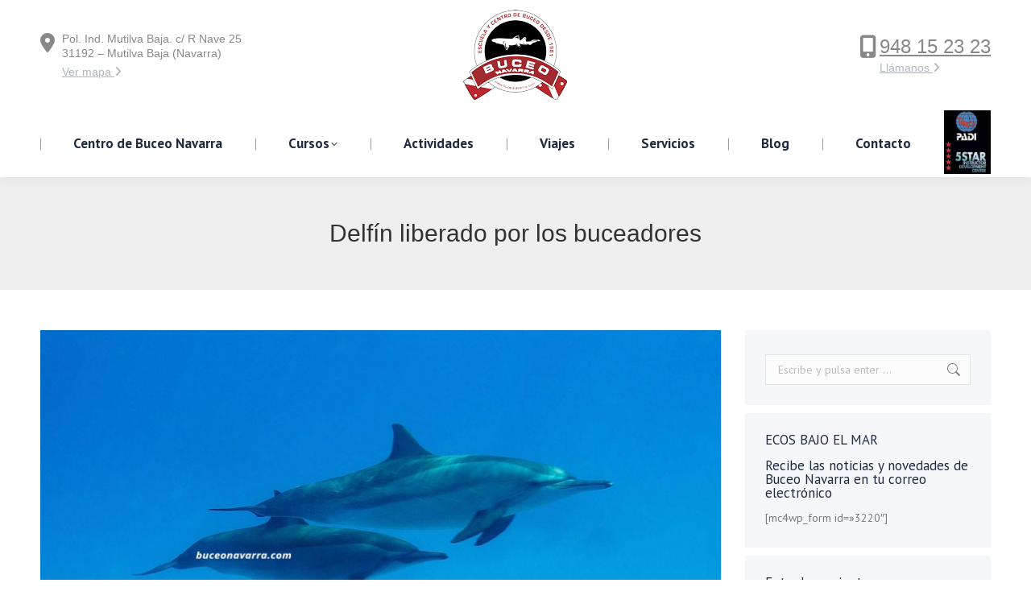

--- FILE ---
content_type: text/html; charset=UTF-8
request_url: https://buceonavarra.com/delfin-liberado-por-buceadores/
body_size: 15768
content:
<!DOCTYPE html>
<!--[if !(IE 6) | !(IE 7) | !(IE 8)  ]><!-->
<html lang="es" class="no-js">
<!--<![endif]-->
<head>
	<meta charset="UTF-8" />
				<meta name="viewport" content="width=device-width, initial-scale=1, maximum-scale=1, user-scalable=0"/>
			<meta name="theme-color" content="#de0129"/>	<link rel="profile" href="https://gmpg.org/xfn/11" />
	<meta name='robots' content='index, follow, max-image-preview:large, max-snippet:-1, max-video-preview:-1' />

	<!-- This site is optimized with the Yoast SEO plugin v26.7 - https://yoast.com/wordpress/plugins/seo/ -->
	<title>Delfín liberado por los buceadores - Buceo Navarra</title>
	<link rel="canonical" href="https://buceonavarra.com/delfin-liberado-por-buceadores/" />
	<meta property="og:locale" content="es_ES" />
	<meta property="og:type" content="article" />
	<meta property="og:title" content="Delfín liberado por los buceadores - Buceo Navarra" />
	<meta property="og:description" content="EL DELFÍN Y LOS BUCEADORES Todos nos hemos enterado de esta noticia tan emocionante y para nosotros los buceadores, tan gratificante. Un delfín se acercó a un equipo de buzos y permaneció quieto a la espera de que le quitaran el anzuelo que tenía incrustado en su aleta. Quedó enredado en una línea de pesca&hellip;" />
	<meta property="og:url" content="https://buceonavarra.com/delfin-liberado-por-buceadores/" />
	<meta property="og:site_name" content="Buceo Navarra" />
	<meta property="article:published_time" content="2015-01-01T09:00:11+00:00" />
	<meta property="article:modified_time" content="2019-12-13T07:31:18+00:00" />
	<meta property="og:image" content="https://buceonavarra.com/web/wp-content/uploads/2015/01/DELFINES-01.jpg" />
	<meta property="og:image:width" content="1700" />
	<meta property="og:image:height" content="1134" />
	<meta property="og:image:type" content="image/jpeg" />
	<meta name="author" content="Buceo Navarra" />
	<meta name="twitter:card" content="summary_large_image" />
	<meta name="twitter:label1" content="Escrito por" />
	<meta name="twitter:data1" content="Buceo Navarra" />
	<meta name="twitter:label2" content="Tiempo de lectura" />
	<meta name="twitter:data2" content="2 minutos" />
	<script type="application/ld+json" class="yoast-schema-graph">{"@context":"https://schema.org","@graph":[{"@type":"Article","@id":"https://buceonavarra.com/delfin-liberado-por-buceadores/#article","isPartOf":{"@id":"https://buceonavarra.com/delfin-liberado-por-buceadores/"},"author":{"name":"Buceo Navarra","@id":"https://buceonavarra.com/#/schema/person/39434205e8e858ed1c42501e5f6ddca7"},"headline":"Delfín liberado por los buceadores","datePublished":"2015-01-01T09:00:11+00:00","dateModified":"2019-12-13T07:31:18+00:00","mainEntityOfPage":{"@id":"https://buceonavarra.com/delfin-liberado-por-buceadores/"},"wordCount":463,"commentCount":0,"image":{"@id":"https://buceonavarra.com/delfin-liberado-por-buceadores/#primaryimage"},"thumbnailUrl":"https://buceonavarra.com/web/wp-content/uploads/2015/01/DELFINES-01.jpg","keywords":["delfin","delfines"],"articleSection":["Noticias"],"inLanguage":"es","potentialAction":[{"@type":"CommentAction","name":"Comment","target":["https://buceonavarra.com/delfin-liberado-por-buceadores/#respond"]}]},{"@type":"WebPage","@id":"https://buceonavarra.com/delfin-liberado-por-buceadores/","url":"https://buceonavarra.com/delfin-liberado-por-buceadores/","name":"Delfín liberado por los buceadores - Buceo Navarra","isPartOf":{"@id":"https://buceonavarra.com/#website"},"primaryImageOfPage":{"@id":"https://buceonavarra.com/delfin-liberado-por-buceadores/#primaryimage"},"image":{"@id":"https://buceonavarra.com/delfin-liberado-por-buceadores/#primaryimage"},"thumbnailUrl":"https://buceonavarra.com/web/wp-content/uploads/2015/01/DELFINES-01.jpg","datePublished":"2015-01-01T09:00:11+00:00","dateModified":"2019-12-13T07:31:18+00:00","author":{"@id":"https://buceonavarra.com/#/schema/person/39434205e8e858ed1c42501e5f6ddca7"},"breadcrumb":{"@id":"https://buceonavarra.com/delfin-liberado-por-buceadores/#breadcrumb"},"inLanguage":"es","potentialAction":[{"@type":"ReadAction","target":["https://buceonavarra.com/delfin-liberado-por-buceadores/"]}]},{"@type":"ImageObject","inLanguage":"es","@id":"https://buceonavarra.com/delfin-liberado-por-buceadores/#primaryimage","url":"https://buceonavarra.com/web/wp-content/uploads/2015/01/DELFINES-01.jpg","contentUrl":"https://buceonavarra.com/web/wp-content/uploads/2015/01/DELFINES-01.jpg","width":1700,"height":1134,"caption":"delfines"},{"@type":"BreadcrumbList","@id":"https://buceonavarra.com/delfin-liberado-por-buceadores/#breadcrumb","itemListElement":[{"@type":"ListItem","position":1,"name":"Portada","item":"https://buceonavarra.com/"},{"@type":"ListItem","position":2,"name":"Delfín liberado por los buceadores"}]},{"@type":"WebSite","@id":"https://buceonavarra.com/#website","url":"https://buceonavarra.com/","name":"Buceo Navarra","description":"Escuela de buceo en Navarra","potentialAction":[{"@type":"SearchAction","target":{"@type":"EntryPoint","urlTemplate":"https://buceonavarra.com/?s={search_term_string}"},"query-input":{"@type":"PropertyValueSpecification","valueRequired":true,"valueName":"search_term_string"}}],"inLanguage":"es"},{"@type":"Person","@id":"https://buceonavarra.com/#/schema/person/39434205e8e858ed1c42501e5f6ddca7","name":"Buceo Navarra","image":{"@type":"ImageObject","inLanguage":"es","@id":"https://buceonavarra.com/#/schema/person/image/","url":"https://secure.gravatar.com/avatar/8f38037c4361ac64985bdb9fc5d0b5b92ee20a0a369cabb7b88d6a37db6f5cf1?s=96&d=mm&r=g","contentUrl":"https://secure.gravatar.com/avatar/8f38037c4361ac64985bdb9fc5d0b5b92ee20a0a369cabb7b88d6a37db6f5cf1?s=96&d=mm&r=g","caption":"Buceo Navarra"},"url":"https://buceonavarra.com/author/buceo-navarra/"}]}</script>
	<!-- / Yoast SEO plugin. -->


<link rel='dns-prefetch' href='//fonts.googleapis.com' />
<link rel="alternate" type="application/rss+xml" title="Buceo Navarra &raquo; Feed" href="https://buceonavarra.com/feed/" />
<link rel="alternate" type="application/rss+xml" title="Buceo Navarra &raquo; Feed de los comentarios" href="https://buceonavarra.com/comments/feed/" />
<link rel="alternate" type="application/rss+xml" title="Buceo Navarra &raquo; Comentario Delfín liberado por los buceadores del feed" href="https://buceonavarra.com/delfin-liberado-por-buceadores/feed/" />
<link rel="alternate" title="oEmbed (JSON)" type="application/json+oembed" href="https://buceonavarra.com/wp-json/oembed/1.0/embed?url=https%3A%2F%2Fbuceonavarra.com%2Fdelfin-liberado-por-buceadores%2F" />
<link rel="alternate" title="oEmbed (XML)" type="text/xml+oembed" href="https://buceonavarra.com/wp-json/oembed/1.0/embed?url=https%3A%2F%2Fbuceonavarra.com%2Fdelfin-liberado-por-buceadores%2F&#038;format=xml" />
<style id='wp-img-auto-sizes-contain-inline-css'>
img:is([sizes=auto i],[sizes^="auto," i]){contain-intrinsic-size:3000px 1500px}
/*# sourceURL=wp-img-auto-sizes-contain-inline-css */
</style>
<style id='wp-emoji-styles-inline-css'>

	img.wp-smiley, img.emoji {
		display: inline !important;
		border: none !important;
		box-shadow: none !important;
		height: 1em !important;
		width: 1em !important;
		margin: 0 0.07em !important;
		vertical-align: -0.1em !important;
		background: none !important;
		padding: 0 !important;
	}
/*# sourceURL=wp-emoji-styles-inline-css */
</style>
<style id='classic-theme-styles-inline-css'>
/*! This file is auto-generated */
.wp-block-button__link{color:#fff;background-color:#32373c;border-radius:9999px;box-shadow:none;text-decoration:none;padding:calc(.667em + 2px) calc(1.333em + 2px);font-size:1.125em}.wp-block-file__button{background:#32373c;color:#fff;text-decoration:none}
/*# sourceURL=/wp-includes/css/classic-themes.min.css */
</style>
<link rel='stylesheet' id='contact-form-7-css' href='https://buceonavarra.com/web/wp-content/plugins/contact-form-7/includes/css/styles.css?ver=6.1.4' media='all' />
<link rel='stylesheet' id='the7-font-css' href='https://buceonavarra.com/web/wp-content/themes/dt-the7/fonts/icomoon-the7-font/icomoon-the7-font.min.css?ver=14.0.1.1' media='all' />
<link rel='stylesheet' id='the7-awesome-fonts-css' href='https://buceonavarra.com/web/wp-content/themes/dt-the7/fonts/FontAwesome/css/all.min.css?ver=14.0.1.1' media='all' />
<link rel='stylesheet' id='the7-awesome-fonts-back-css' href='https://buceonavarra.com/web/wp-content/themes/dt-the7/fonts/FontAwesome/back-compat.min.css?ver=14.0.1.1' media='all' />
<link rel='stylesheet' id='dt-web-fonts-css' href='https://fonts.googleapis.com/css?family=PT+Sans:400,600,700%7COpen+Sans:400,600,700%7CRoboto:400,600,700' media='all' />
<link rel='stylesheet' id='dt-main-css' href='https://buceonavarra.com/web/wp-content/themes/dt-the7/css/main.min.css?ver=14.0.1.1' media='all' />
<link rel='stylesheet' id='the7-custom-scrollbar-css' href='https://buceonavarra.com/web/wp-content/themes/dt-the7/lib/custom-scrollbar/custom-scrollbar.min.css?ver=14.0.1.1' media='all' />
<link rel='stylesheet' id='the7-wpbakery-css' href='https://buceonavarra.com/web/wp-content/themes/dt-the7/css/wpbakery.min.css?ver=14.0.1.1' media='all' />
<link rel='stylesheet' id='the7-core-css' href='https://buceonavarra.com/web/wp-content/plugins/dt-the7-core/assets/css/post-type.min.css?ver=2.7.12' media='all' />
<link rel='stylesheet' id='the7-css-vars-css' href='https://buceonavarra.com/web/wp-content/uploads/the7-css/css-vars.css?ver=e223d51e09e6' media='all' />
<link rel='stylesheet' id='dt-custom-css' href='https://buceonavarra.com/web/wp-content/uploads/the7-css/custom.css?ver=e223d51e09e6' media='all' />
<link rel='stylesheet' id='dt-media-css' href='https://buceonavarra.com/web/wp-content/uploads/the7-css/media.css?ver=e223d51e09e6' media='all' />
<link rel='stylesheet' id='the7-mega-menu-css' href='https://buceonavarra.com/web/wp-content/uploads/the7-css/mega-menu.css?ver=e223d51e09e6' media='all' />
<link rel='stylesheet' id='the7-elements-albums-portfolio-css' href='https://buceonavarra.com/web/wp-content/uploads/the7-css/the7-elements-albums-portfolio.css?ver=e223d51e09e6' media='all' />
<link rel='stylesheet' id='the7-elements-css' href='https://buceonavarra.com/web/wp-content/uploads/the7-css/post-type-dynamic.css?ver=e223d51e09e6' media='all' />
<link rel='stylesheet' id='style-css' href='https://buceonavarra.com/web/wp-content/themes/dt-the7-child/style.css?ver=14.0.1.1' media='all' />
<script src="https://buceonavarra.com/web/wp-includes/js/jquery/jquery.min.js?ver=3.7.1" id="jquery-core-js"></script>
<script src="https://buceonavarra.com/web/wp-includes/js/jquery/jquery-migrate.min.js?ver=3.4.1" id="jquery-migrate-js"></script>
<script id="dt-above-fold-js-extra">
var dtLocal = {"themeUrl":"https://buceonavarra.com/web/wp-content/themes/dt-the7","passText":"Para ver esta publicaci\u00f3n protegida, introduce la contrase\u00f1a debajo:","moreButtonText":{"loading":"Cargando...","loadMore":"Cargar m\u00e1s"},"postID":"2240","ajaxurl":"https://buceonavarra.com/web/wp-admin/admin-ajax.php","REST":{"baseUrl":"https://buceonavarra.com/wp-json/the7/v1","endpoints":{"sendMail":"/send-mail"}},"contactMessages":{"required":"One or more fields have an error. Please check and try again.","terms":"Please accept the privacy policy.","fillTheCaptchaError":"Please, fill the captcha."},"captchaSiteKey":"","ajaxNonce":"467992311f","pageData":"","themeSettings":{"smoothScroll":"off","lazyLoading":false,"desktopHeader":{"height":220},"ToggleCaptionEnabled":"disabled","ToggleCaption":"Navigation","floatingHeader":{"showAfter":220,"showMenu":true,"height":100,"logo":{"showLogo":true,"html":"\u003Cimg class=\" preload-me\" src=\"https://buceonavarra.com/web/wp-content/uploads/2017/06/logo_alitan-130.png\" srcset=\"https://buceonavarra.com/web/wp-content/uploads/2017/06/logo_alitan-130.png 130w, https://buceonavarra.com/web/wp-content/uploads/2017/06/logo_alitan-280.png 280w\" width=\"130\" height=\"113\"   sizes=\"130px\" alt=\"Buceo Navarra\" /\u003E","url":"https://buceonavarra.com/"}},"topLine":{"floatingTopLine":{"logo":{"showLogo":false,"html":""}}},"mobileHeader":{"firstSwitchPoint":980,"secondSwitchPoint":700,"firstSwitchPointHeight":60,"secondSwitchPointHeight":60,"mobileToggleCaptionEnabled":"disabled","mobileToggleCaption":"Men\u00fa"},"stickyMobileHeaderFirstSwitch":{"logo":{"html":"\u003Cimg class=\" preload-me\" src=\"https://buceonavarra.com/web/wp-content/uploads/2017/06/logo_alitan-130.png\" srcset=\"https://buceonavarra.com/web/wp-content/uploads/2017/06/logo_alitan-130.png 130w, https://buceonavarra.com/web/wp-content/uploads/2017/06/logo_alitan-280.png 280w\" width=\"130\" height=\"113\"   sizes=\"130px\" alt=\"Buceo Navarra\" /\u003E"}},"stickyMobileHeaderSecondSwitch":{"logo":{"html":"\u003Cimg class=\" preload-me\" src=\"https://buceonavarra.com/web/wp-content/uploads/2017/06/logo_alitan-130.png\" srcset=\"https://buceonavarra.com/web/wp-content/uploads/2017/06/logo_alitan-130.png 130w, https://buceonavarra.com/web/wp-content/uploads/2017/06/logo_alitan-280.png 280w\" width=\"130\" height=\"113\"   sizes=\"130px\" alt=\"Buceo Navarra\" /\u003E"}},"sidebar":{"switchPoint":768},"boxedWidth":"1280px"},"VCMobileScreenWidth":"768"};
var dtShare = {"shareButtonText":{"facebook":"Compartir en Facebook","twitter":"Share on X","pinterest":"Tweet","linkedin":"Compartir en Linkedin","whatsapp":"Compartir en Whatsapp"},"overlayOpacity":"85"};
//# sourceURL=dt-above-fold-js-extra
</script>
<script src="https://buceonavarra.com/web/wp-content/themes/dt-the7/js/above-the-fold.min.js?ver=14.0.1.1" id="dt-above-fold-js"></script>
<script></script><link rel="https://api.w.org/" href="https://buceonavarra.com/wp-json/" /><link rel="alternate" title="JSON" type="application/json" href="https://buceonavarra.com/wp-json/wp/v2/posts/2240" /><link rel="EditURI" type="application/rsd+xml" title="RSD" href="https://buceonavarra.com/web/xmlrpc.php?rsd" />
<meta name="generator" content="WordPress 6.9" />
<link rel='shortlink' href='https://buceonavarra.com/?p=2240' />
<script type='text/javascript'>
				jQuery(document).ready(function($) {
				var ult_smooth_speed = 480;
				var ult_smooth_step = 80;
				$('html').attr('data-ult_smooth_speed',ult_smooth_speed).attr('data-ult_smooth_step',ult_smooth_step);
				});
			</script><link rel="pingback" href="https://buceonavarra.com/web/xmlrpc.php">
<style>.recentcomments a{display:inline !important;padding:0 !important;margin:0 !important;}</style><meta name="generator" content="Powered by WPBakery Page Builder - drag and drop page builder for WordPress."/>
<link rel="icon" href="https://buceonavarra.com/web/wp-content/uploads/2017/06/favicon-16x16.png" type="image/png" sizes="16x16"/><link rel="icon" href="https://buceonavarra.com/web/wp-content/uploads/2017/06/favicon-32x32.png" type="image/png" sizes="32x32"/><link rel="apple-touch-icon" href="https://buceonavarra.com/web/wp-content/uploads/2017/06/logo_alitan-130.png"><link rel="apple-touch-icon" sizes="76x76" href="https://buceonavarra.com/web/wp-content/uploads/2017/06/logo_alitan-130.png"><link rel="apple-touch-icon" sizes="120x120" href="https://buceonavarra.com/web/wp-content/uploads/2017/06/logo_alitan-130.png"><link rel="apple-touch-icon" sizes="152x152" href="https://buceonavarra.com/web/wp-content/uploads/2020/06/logo_fondo-tr.png"><noscript><style> .wpb_animate_when_almost_visible { opacity: 1; }</style></noscript><style id='the7-custom-inline-css' type='text/css'>
/*Font near contact form select menus*/
.cf7-text { font-size: 15px; font-weight: 700; color: #202b40;}
/*Font in contact form messages*/
.wpcf7-response-output {color: #202b40; font-size: 14px; line-height: 20px; font-weight: 700;}
/*Phone number color in header on mobile devices*/
.dt-phone-header *,.dt-phone-header:hover *{color: inherit; text-decoration: inherit;}
/*Phone number color in contacts on mobile devices*/
.dt-phone h3 *, .dt-phone h3:hover *{color: inherit;}
#bottom-menu .menu-text {text-decoration: underline;}
#exitpopup-modal .modal-body {padding: 0px 0px!important; }
/*.stripe a {color: #de0129!important;}*/
.fancy-date {display: none;}
time.entry-date.updated {display: none;}
.wf-float-right {float: left;}
span.fot-icon {font-size: 25px;}
.wpcf7 form.sent .wpcf7-response-output {border-color: #46b450; /* Green */}
</style>
<style id='global-styles-inline-css'>
:root{--wp--preset--aspect-ratio--square: 1;--wp--preset--aspect-ratio--4-3: 4/3;--wp--preset--aspect-ratio--3-4: 3/4;--wp--preset--aspect-ratio--3-2: 3/2;--wp--preset--aspect-ratio--2-3: 2/3;--wp--preset--aspect-ratio--16-9: 16/9;--wp--preset--aspect-ratio--9-16: 9/16;--wp--preset--color--black: #000000;--wp--preset--color--cyan-bluish-gray: #abb8c3;--wp--preset--color--white: #FFF;--wp--preset--color--pale-pink: #f78da7;--wp--preset--color--vivid-red: #cf2e2e;--wp--preset--color--luminous-vivid-orange: #ff6900;--wp--preset--color--luminous-vivid-amber: #fcb900;--wp--preset--color--light-green-cyan: #7bdcb5;--wp--preset--color--vivid-green-cyan: #00d084;--wp--preset--color--pale-cyan-blue: #8ed1fc;--wp--preset--color--vivid-cyan-blue: #0693e3;--wp--preset--color--vivid-purple: #9b51e0;--wp--preset--color--accent: #de0129;--wp--preset--color--dark-gray: #111;--wp--preset--color--light-gray: #767676;--wp--preset--gradient--vivid-cyan-blue-to-vivid-purple: linear-gradient(135deg,rgb(6,147,227) 0%,rgb(155,81,224) 100%);--wp--preset--gradient--light-green-cyan-to-vivid-green-cyan: linear-gradient(135deg,rgb(122,220,180) 0%,rgb(0,208,130) 100%);--wp--preset--gradient--luminous-vivid-amber-to-luminous-vivid-orange: linear-gradient(135deg,rgb(252,185,0) 0%,rgb(255,105,0) 100%);--wp--preset--gradient--luminous-vivid-orange-to-vivid-red: linear-gradient(135deg,rgb(255,105,0) 0%,rgb(207,46,46) 100%);--wp--preset--gradient--very-light-gray-to-cyan-bluish-gray: linear-gradient(135deg,rgb(238,238,238) 0%,rgb(169,184,195) 100%);--wp--preset--gradient--cool-to-warm-spectrum: linear-gradient(135deg,rgb(74,234,220) 0%,rgb(151,120,209) 20%,rgb(207,42,186) 40%,rgb(238,44,130) 60%,rgb(251,105,98) 80%,rgb(254,248,76) 100%);--wp--preset--gradient--blush-light-purple: linear-gradient(135deg,rgb(255,206,236) 0%,rgb(152,150,240) 100%);--wp--preset--gradient--blush-bordeaux: linear-gradient(135deg,rgb(254,205,165) 0%,rgb(254,45,45) 50%,rgb(107,0,62) 100%);--wp--preset--gradient--luminous-dusk: linear-gradient(135deg,rgb(255,203,112) 0%,rgb(199,81,192) 50%,rgb(65,88,208) 100%);--wp--preset--gradient--pale-ocean: linear-gradient(135deg,rgb(255,245,203) 0%,rgb(182,227,212) 50%,rgb(51,167,181) 100%);--wp--preset--gradient--electric-grass: linear-gradient(135deg,rgb(202,248,128) 0%,rgb(113,206,126) 100%);--wp--preset--gradient--midnight: linear-gradient(135deg,rgb(2,3,129) 0%,rgb(40,116,252) 100%);--wp--preset--font-size--small: 13px;--wp--preset--font-size--medium: 20px;--wp--preset--font-size--large: 36px;--wp--preset--font-size--x-large: 42px;--wp--preset--spacing--20: 0.44rem;--wp--preset--spacing--30: 0.67rem;--wp--preset--spacing--40: 1rem;--wp--preset--spacing--50: 1.5rem;--wp--preset--spacing--60: 2.25rem;--wp--preset--spacing--70: 3.38rem;--wp--preset--spacing--80: 5.06rem;--wp--preset--shadow--natural: 6px 6px 9px rgba(0, 0, 0, 0.2);--wp--preset--shadow--deep: 12px 12px 50px rgba(0, 0, 0, 0.4);--wp--preset--shadow--sharp: 6px 6px 0px rgba(0, 0, 0, 0.2);--wp--preset--shadow--outlined: 6px 6px 0px -3px rgb(255, 255, 255), 6px 6px rgb(0, 0, 0);--wp--preset--shadow--crisp: 6px 6px 0px rgb(0, 0, 0);}:where(.is-layout-flex){gap: 0.5em;}:where(.is-layout-grid){gap: 0.5em;}body .is-layout-flex{display: flex;}.is-layout-flex{flex-wrap: wrap;align-items: center;}.is-layout-flex > :is(*, div){margin: 0;}body .is-layout-grid{display: grid;}.is-layout-grid > :is(*, div){margin: 0;}:where(.wp-block-columns.is-layout-flex){gap: 2em;}:where(.wp-block-columns.is-layout-grid){gap: 2em;}:where(.wp-block-post-template.is-layout-flex){gap: 1.25em;}:where(.wp-block-post-template.is-layout-grid){gap: 1.25em;}.has-black-color{color: var(--wp--preset--color--black) !important;}.has-cyan-bluish-gray-color{color: var(--wp--preset--color--cyan-bluish-gray) !important;}.has-white-color{color: var(--wp--preset--color--white) !important;}.has-pale-pink-color{color: var(--wp--preset--color--pale-pink) !important;}.has-vivid-red-color{color: var(--wp--preset--color--vivid-red) !important;}.has-luminous-vivid-orange-color{color: var(--wp--preset--color--luminous-vivid-orange) !important;}.has-luminous-vivid-amber-color{color: var(--wp--preset--color--luminous-vivid-amber) !important;}.has-light-green-cyan-color{color: var(--wp--preset--color--light-green-cyan) !important;}.has-vivid-green-cyan-color{color: var(--wp--preset--color--vivid-green-cyan) !important;}.has-pale-cyan-blue-color{color: var(--wp--preset--color--pale-cyan-blue) !important;}.has-vivid-cyan-blue-color{color: var(--wp--preset--color--vivid-cyan-blue) !important;}.has-vivid-purple-color{color: var(--wp--preset--color--vivid-purple) !important;}.has-black-background-color{background-color: var(--wp--preset--color--black) !important;}.has-cyan-bluish-gray-background-color{background-color: var(--wp--preset--color--cyan-bluish-gray) !important;}.has-white-background-color{background-color: var(--wp--preset--color--white) !important;}.has-pale-pink-background-color{background-color: var(--wp--preset--color--pale-pink) !important;}.has-vivid-red-background-color{background-color: var(--wp--preset--color--vivid-red) !important;}.has-luminous-vivid-orange-background-color{background-color: var(--wp--preset--color--luminous-vivid-orange) !important;}.has-luminous-vivid-amber-background-color{background-color: var(--wp--preset--color--luminous-vivid-amber) !important;}.has-light-green-cyan-background-color{background-color: var(--wp--preset--color--light-green-cyan) !important;}.has-vivid-green-cyan-background-color{background-color: var(--wp--preset--color--vivid-green-cyan) !important;}.has-pale-cyan-blue-background-color{background-color: var(--wp--preset--color--pale-cyan-blue) !important;}.has-vivid-cyan-blue-background-color{background-color: var(--wp--preset--color--vivid-cyan-blue) !important;}.has-vivid-purple-background-color{background-color: var(--wp--preset--color--vivid-purple) !important;}.has-black-border-color{border-color: var(--wp--preset--color--black) !important;}.has-cyan-bluish-gray-border-color{border-color: var(--wp--preset--color--cyan-bluish-gray) !important;}.has-white-border-color{border-color: var(--wp--preset--color--white) !important;}.has-pale-pink-border-color{border-color: var(--wp--preset--color--pale-pink) !important;}.has-vivid-red-border-color{border-color: var(--wp--preset--color--vivid-red) !important;}.has-luminous-vivid-orange-border-color{border-color: var(--wp--preset--color--luminous-vivid-orange) !important;}.has-luminous-vivid-amber-border-color{border-color: var(--wp--preset--color--luminous-vivid-amber) !important;}.has-light-green-cyan-border-color{border-color: var(--wp--preset--color--light-green-cyan) !important;}.has-vivid-green-cyan-border-color{border-color: var(--wp--preset--color--vivid-green-cyan) !important;}.has-pale-cyan-blue-border-color{border-color: var(--wp--preset--color--pale-cyan-blue) !important;}.has-vivid-cyan-blue-border-color{border-color: var(--wp--preset--color--vivid-cyan-blue) !important;}.has-vivid-purple-border-color{border-color: var(--wp--preset--color--vivid-purple) !important;}.has-vivid-cyan-blue-to-vivid-purple-gradient-background{background: var(--wp--preset--gradient--vivid-cyan-blue-to-vivid-purple) !important;}.has-light-green-cyan-to-vivid-green-cyan-gradient-background{background: var(--wp--preset--gradient--light-green-cyan-to-vivid-green-cyan) !important;}.has-luminous-vivid-amber-to-luminous-vivid-orange-gradient-background{background: var(--wp--preset--gradient--luminous-vivid-amber-to-luminous-vivid-orange) !important;}.has-luminous-vivid-orange-to-vivid-red-gradient-background{background: var(--wp--preset--gradient--luminous-vivid-orange-to-vivid-red) !important;}.has-very-light-gray-to-cyan-bluish-gray-gradient-background{background: var(--wp--preset--gradient--very-light-gray-to-cyan-bluish-gray) !important;}.has-cool-to-warm-spectrum-gradient-background{background: var(--wp--preset--gradient--cool-to-warm-spectrum) !important;}.has-blush-light-purple-gradient-background{background: var(--wp--preset--gradient--blush-light-purple) !important;}.has-blush-bordeaux-gradient-background{background: var(--wp--preset--gradient--blush-bordeaux) !important;}.has-luminous-dusk-gradient-background{background: var(--wp--preset--gradient--luminous-dusk) !important;}.has-pale-ocean-gradient-background{background: var(--wp--preset--gradient--pale-ocean) !important;}.has-electric-grass-gradient-background{background: var(--wp--preset--gradient--electric-grass) !important;}.has-midnight-gradient-background{background: var(--wp--preset--gradient--midnight) !important;}.has-small-font-size{font-size: var(--wp--preset--font-size--small) !important;}.has-medium-font-size{font-size: var(--wp--preset--font-size--medium) !important;}.has-large-font-size{font-size: var(--wp--preset--font-size--large) !important;}.has-x-large-font-size{font-size: var(--wp--preset--font-size--x-large) !important;}
/*# sourceURL=global-styles-inline-css */
</style>
<link rel='stylesheet' id='gglcptch-css' href='https://buceonavarra.com/web/wp-content/plugins/google-captcha/css/gglcptch.css?ver=1.85' media='all' />
<link rel='stylesheet' id='gglcptch_hide-css' href='https://buceonavarra.com/web/wp-content/plugins/google-captcha/css/hide_badge.css?ver=1.85' media='all' />
</head>
<body id="the7-body" class="wp-singular post-template-default single single-post postid-2240 single-format-standard wp-embed-responsive wp-theme-dt-the7 wp-child-theme-dt-the7-child the7-core-ver-2.7.12 dt-responsive-on right-mobile-menu-close-icon ouside-menu-close-icon mobile-hamburger-close-bg-enable mobile-hamburger-close-bg-hover-enable  fade-medium-mobile-menu-close-icon fade-medium-menu-close-icon srcset-enabled btn-flat custom-btn-color custom-btn-hover-color footer-overlap phantom-fade phantom-shadow-decoration phantom-custom-logo-on sticky-mobile-header top-header first-switch-logo-center first-switch-menu-left second-switch-logo-center second-switch-menu-left layzr-loading-on popup-message-style the7-ver-14.0.1.1 dt-fa-compatibility wpb-js-composer js-comp-ver-8.7.2 vc_responsive">
<!-- The7 14.0.1.1 -->

<div id="page" >
	<a class="skip-link screen-reader-text" href="#content">Saltar al contenido</a>

<div class="masthead classic-header justify logo-center widgets dividers surround shadow-decoration shadow-mobile-header-decoration small-mobile-menu-icon mobile-menu-icon-bg-on mobile-menu-icon-hover-bg-on dt-parent-menu-clickable show-sub-menu-on-hover show-device-logo show-mobile-logo" >

	<div class="top-bar line-content top-bar-empty top-bar-line-hide">
	<div class="top-bar-bg" ></div>
	<div class="mini-widgets left-widgets"></div><div class="mini-widgets right-widgets"></div></div>

	<header class="header-bar" role="banner">

		<div class="branding">
	<div id="site-title" class="assistive-text">Buceo Navarra</div>
	<div id="site-description" class="assistive-text">Escuela de buceo en Navarra</div>
	<a class="" href="https://buceonavarra.com/"><img class=" preload-me" src="https://buceonavarra.com/web/wp-content/uploads/2017/06/logo_alitan-130.png" srcset="https://buceonavarra.com/web/wp-content/uploads/2017/06/logo_alitan-130.png 130w, https://buceonavarra.com/web/wp-content/uploads/2017/06/logo_alitan-280.png 280w" width="130" height="113"   sizes="130px" alt="Buceo Navarra" /><img class="mobile-logo preload-me" src="https://buceonavarra.com/web/wp-content/uploads/2017/06/logo_alitan-130.png" srcset="https://buceonavarra.com/web/wp-content/uploads/2017/06/logo_alitan-130.png 130w, https://buceonavarra.com/web/wp-content/uploads/2017/06/logo_alitan-280.png 280w" width="130" height="113"   sizes="130px" alt="Buceo Navarra" /></a><div class="mini-widgets"><div class="text-area show-on-desktop in-menu-first-switch in-menu-second-switch"><p><i class='fa fa-map-marker' style='font-size: 24px;line-height: 28px;'></i></p>
<p style='margin: -28px 0px 0px 27px;'>Pol. Ind. Mutilva Baja. c/ R Nave 25<br />31192 – Mutilva Baja (Navarra)</p>
<p style='margin: 5px 0px 0px 27px;'><a href='#!/contacto' class='anchor-link' style='color: #b0b5bd;'>Ver mapa <i class='fa fa-angle-right'></i></a></p>
</div></div><div class="mini-widgets"><div class="text-area show-on-desktop in-menu-first-switch in-menu-second-switch"><p><i class='fa fa-mobile' style='font-size: 28px; line-height: 28px;'></i></p>
<p class='dt-phone-header' style='margin: -26px 0px 0px 25px; font-size: 24px; line-height: 24px;'><a href="tel:+34948152323"> 948 15 23 23 </a></p>
<p style='margin: 5px 0px 0px 25px;'><a class='call-me-back-modal dt-dance-header-link' style='color: #b0b5bd;'>Llámanos <i class='fa fa-angle-right'></i></a></p>
</div></div></div>

		<nav class="navigation">

			<ul id="primary-menu" class="main-nav underline-decoration downwards-line level-arrows-on"><li class="menu-item menu-item-type-post_type menu-item-object-page menu-item-1132 first depth-0"><a href='https://buceonavarra.com/centro-buceo-navarra/' data-level='1'><span class="menu-item-text"><span class="menu-text">Centro de Buceo Navarra</span></span></a></li> <li class="menu-item menu-item-type-post_type menu-item-object-page menu-item-has-children menu-item-1094 has-children depth-0"><a href='https://buceonavarra.com/cursos-buceo-padi/' data-level='1' aria-haspopup='true' aria-expanded='false'><span class="menu-item-text"><span class="menu-text">Cursos</span></span></a><ul class="sub-nav level-arrows-on" role="group"><li class="menu-item menu-item-type-custom menu-item-object-custom menu-item-has-children menu-item-1163 first has-children depth-1"><a href='/cursos#!/prueba' data-level='2' aria-haspopup='true' aria-expanded='false'><span class="menu-item-text"><span class="menu-text">Prueba el Buceo</span></span></a><ul class="sub-nav level-arrows-on" role="group"><li class="menu-item menu-item-type-post_type menu-item-object-page menu-item-3969 first depth-2"><a href='https://buceonavarra.com/bautizo-de-buceo/' data-level='3'><span class="menu-item-text"><span class="menu-text">Bautizo de Buceo</span></span></a></li> </ul></li> <li class="menu-item menu-item-type-custom menu-item-object-custom menu-item-has-children menu-item-1164 has-children depth-1"><a href='/cursos#!/iniciacion' data-level='2' aria-haspopup='true' aria-expanded='false'><span class="menu-item-text"><span class="menu-text">Iníciate en el Buceo</span></span></a><ul class="sub-nav level-arrows-on" role="group"><li class="menu-item menu-item-type-post_type menu-item-object-page menu-item-3971 first depth-2"><a href='https://buceonavarra.com/curso-de-buceo-owd-open-water-diver-de-padi/' data-level='3'><span class="menu-item-text"><span class="menu-text">Curso de buceo OWD – Open Water Diver de PADI</span></span></a></li> </ul></li> <li class="menu-item menu-item-type-custom menu-item-object-custom menu-item-has-children menu-item-1165 has-children depth-1"><a href='/cursos#!/mejora' data-level='2' aria-haspopup='true' aria-expanded='false'><span class="menu-item-text"><span class="menu-text">Mejora y formación continua</span></span></a><ul class="sub-nav level-arrows-on" role="group"><li class="menu-item menu-item-type-post_type menu-item-object-page menu-item-3970 first depth-2"><a href='https://buceonavarra.com/curso-de-buceo-avanzado-padi/' data-level='3'><span class="menu-item-text"><span class="menu-text">Curso de buceo Avanzado – PADI</span></span></a></li> <li class="menu-item menu-item-type-post_type menu-item-object-page menu-item-3968 depth-2"><a href='https://buceonavarra.com/curso-de-nitrox/' data-level='3'><span class="menu-item-text"><span class="menu-text">Curso de Nitrox</span></span></a></li> </ul></li> <li class="menu-item menu-item-type-custom menu-item-object-custom menu-item-1166 depth-1"><a href='/cursos#!/profesionales' data-level='2'><span class="menu-item-text"><span class="menu-text">Formación para profesionales</span></span></a></li> </ul></li> <li class="menu-item menu-item-type-custom menu-item-object-custom menu-item-1193 depth-0"><a href='http://www.buceonavarra.com/#!/actividades' data-level='1'><span class="menu-item-text"><span class="menu-text">Actividades</span></span></a></li> <li class="menu-item menu-item-type-post_type menu-item-object-page menu-item-1194 depth-0"><a href='https://buceonavarra.com/viajes-buceo/' data-level='1'><span class="menu-item-text"><span class="menu-text">Viajes</span></span></a></li> <li class="menu-item menu-item-type-post_type menu-item-object-page menu-item-1298 depth-0"><a href='https://buceonavarra.com/servicios/' data-level='1'><span class="menu-item-text"><span class="menu-text">Servicios</span></span></a></li> <li class="menu-item menu-item-type-post_type menu-item-object-page menu-item-1451 depth-0"><a href='https://buceonavarra.com/blog/' data-level='1'><span class="menu-item-text"><span class="menu-text">Blog</span></span></a></li> <li class="menu-item menu-item-type-custom menu-item-object-custom menu-item-1196 last depth-0"><a href='http://www.buceonavarra.com/#!/contacto' data-level='1'><span class="menu-item-text"><span class="menu-text">Contacto</span></span></a></li> </ul>
			<div class="mini-widgets"><div class="text-area show-on-desktop near-logo-first-switch in-menu-second-switch"><p><img src="https://buceonavarra.com/web/wp-content/uploads/2016/03/logo_padi5.jpg" width="58px"></p>
</div></div>
		</nav>

	</header>

</div>
<div role="navigation" aria-label="Main Menu" class="dt-mobile-header mobile-menu-show-divider">
	<div class="dt-close-mobile-menu-icon" aria-label="Close" role="button" tabindex="0"><div class="close-line-wrap"><span class="close-line"></span><span class="close-line"></span><span class="close-line"></span></div></div>	<ul id="mobile-menu" class="mobile-main-nav">
		<li class="menu-item menu-item-type-post_type menu-item-object-page menu-item-1132 first depth-0"><a href='https://buceonavarra.com/centro-buceo-navarra/' data-level='1'><span class="menu-item-text"><span class="menu-text">Centro de Buceo Navarra</span></span></a></li> <li class="menu-item menu-item-type-post_type menu-item-object-page menu-item-has-children menu-item-1094 has-children depth-0"><a href='https://buceonavarra.com/cursos-buceo-padi/' data-level='1' aria-haspopup='true' aria-expanded='false'><span class="menu-item-text"><span class="menu-text">Cursos</span></span></a><ul class="sub-nav level-arrows-on" role="group"><li class="menu-item menu-item-type-custom menu-item-object-custom menu-item-has-children menu-item-1163 first has-children depth-1"><a href='/cursos#!/prueba' data-level='2' aria-haspopup='true' aria-expanded='false'><span class="menu-item-text"><span class="menu-text">Prueba el Buceo</span></span></a><ul class="sub-nav level-arrows-on" role="group"><li class="menu-item menu-item-type-post_type menu-item-object-page menu-item-3969 first depth-2"><a href='https://buceonavarra.com/bautizo-de-buceo/' data-level='3'><span class="menu-item-text"><span class="menu-text">Bautizo de Buceo</span></span></a></li> </ul></li> <li class="menu-item menu-item-type-custom menu-item-object-custom menu-item-has-children menu-item-1164 has-children depth-1"><a href='/cursos#!/iniciacion' data-level='2' aria-haspopup='true' aria-expanded='false'><span class="menu-item-text"><span class="menu-text">Iníciate en el Buceo</span></span></a><ul class="sub-nav level-arrows-on" role="group"><li class="menu-item menu-item-type-post_type menu-item-object-page menu-item-3971 first depth-2"><a href='https://buceonavarra.com/curso-de-buceo-owd-open-water-diver-de-padi/' data-level='3'><span class="menu-item-text"><span class="menu-text">Curso de buceo OWD – Open Water Diver de PADI</span></span></a></li> </ul></li> <li class="menu-item menu-item-type-custom menu-item-object-custom menu-item-has-children menu-item-1165 has-children depth-1"><a href='/cursos#!/mejora' data-level='2' aria-haspopup='true' aria-expanded='false'><span class="menu-item-text"><span class="menu-text">Mejora y formación continua</span></span></a><ul class="sub-nav level-arrows-on" role="group"><li class="menu-item menu-item-type-post_type menu-item-object-page menu-item-3970 first depth-2"><a href='https://buceonavarra.com/curso-de-buceo-avanzado-padi/' data-level='3'><span class="menu-item-text"><span class="menu-text">Curso de buceo Avanzado – PADI</span></span></a></li> <li class="menu-item menu-item-type-post_type menu-item-object-page menu-item-3968 depth-2"><a href='https://buceonavarra.com/curso-de-nitrox/' data-level='3'><span class="menu-item-text"><span class="menu-text">Curso de Nitrox</span></span></a></li> </ul></li> <li class="menu-item menu-item-type-custom menu-item-object-custom menu-item-1166 depth-1"><a href='/cursos#!/profesionales' data-level='2'><span class="menu-item-text"><span class="menu-text">Formación para profesionales</span></span></a></li> </ul></li> <li class="menu-item menu-item-type-custom menu-item-object-custom menu-item-1193 depth-0"><a href='http://www.buceonavarra.com/#!/actividades' data-level='1'><span class="menu-item-text"><span class="menu-text">Actividades</span></span></a></li> <li class="menu-item menu-item-type-post_type menu-item-object-page menu-item-1194 depth-0"><a href='https://buceonavarra.com/viajes-buceo/' data-level='1'><span class="menu-item-text"><span class="menu-text">Viajes</span></span></a></li> <li class="menu-item menu-item-type-post_type menu-item-object-page menu-item-1298 depth-0"><a href='https://buceonavarra.com/servicios/' data-level='1'><span class="menu-item-text"><span class="menu-text">Servicios</span></span></a></li> <li class="menu-item menu-item-type-post_type menu-item-object-page menu-item-1451 depth-0"><a href='https://buceonavarra.com/blog/' data-level='1'><span class="menu-item-text"><span class="menu-text">Blog</span></span></a></li> <li class="menu-item menu-item-type-custom menu-item-object-custom menu-item-1196 last depth-0"><a href='http://www.buceonavarra.com/#!/contacto' data-level='1'><span class="menu-item-text"><span class="menu-text">Contacto</span></span></a></li> 	</ul>
	<div class='mobile-mini-widgets-in-menu'></div>
</div>
<div class="page-inner">

		<div class="page-title title-center solid-bg breadcrumbs-off">
			<div class="wf-wrap">

				<div class="page-title-head hgroup"><h1 class="entry-title">Delfín liberado por los buceadores</h1></div>			</div>
		</div>

		

<div id="main" class="sidebar-right sidebar-divider-off">

	
	<div class="main-gradient"></div>
	<div class="wf-wrap">
	<div class="wf-container-main">

	

			<div id="content" class="content" role="main">

				
<article id="post-2240" class="single-postlike post-2240 post type-post status-publish format-standard has-post-thumbnail category-noticias tag-delfin tag-delfines category-18 description-off">

	<div class="post-thumbnail"><img class="preload-me lazy-load aspect" src="data:image/svg+xml,%3Csvg%20xmlns%3D&#39;http%3A%2F%2Fwww.w3.org%2F2000%2Fsvg&#39;%20viewBox%3D&#39;0%200%201700%20850&#39;%2F%3E" data-src="https://buceonavarra.com/web/wp-content/uploads/2015/01/DELFINES-01-1700x850.jpg" data-srcset="https://buceonavarra.com/web/wp-content/uploads/2015/01/DELFINES-01-1700x850.jpg 1700w" loading="eager" style="--ratio: 1700 / 850" sizes="(max-width: 1700px) 100vw, 1700px" width="1700" height="850"  title="Delfines" alt="delfines" /></div><div class="entry-content"><h3>EL DELFÍN Y LOS BUCEADORES</h3>
<p>Todos nos hemos enterado de esta noticia tan emocionante y para nosotros los buceadores, tan gratificante.</p>
<p>Un delfín se acercó a un equipo de buzos y permaneció quieto a la espera de que le quitaran el anzuelo que tenía incrustado en su aleta.</p>
<p>Quedó enredado en una línea de pesca con el anzuelo clavado en una aleta. Se acercó a un hombre que buceaba para que lo ayudara y esperó, paciente, hasta sentirse libre.</p>
<p>El hecho ocurrió el once de enero en una playa de Hawai. El buceador <strong>Keller Laros</strong> intentó retirar el anzuelo del cuerpo del animal con las manos, pero los esfuerzos fueron en vano. El buzo temía herir al mamífero y optó por cortar el hilo de pescar.</p>
<p>La historia tuvo un final feliz porque poco después de sentirse liberado el animal nadaba tranquilamente.<br />
El vídeo ha sido publicado por <a href="https://www.mantaraydiveshawaii.com/" target="_blank" rel="noopener noreferrer">Manta Ray Divers</a>.</p>
<p><iframe title="Dolphin Rescue Hawaii.mp4" width="1200" height="675" src="https://www.youtube.com/embed/CCXx2bNk6UA?feature=oembed" frameborder="0" allow="accelerometer; autoplay; encrypted-media; gyroscope; picture-in-picture" allowfullscreen></iframe></p>
<h3>Los delfines son mamíferos marinos</h3>
<p>Hay cerca de cuarenta especies de delfines. Varían en tamaño desde 1,2 m y 40 kg, hasta 9,5 m y 10 toneladas. Se encuentran en todo el mundo, y son carnívoros, comiendo principalmente peces y calamares.</p>
<p>Su cuerpo es fusiforme para nadar rápido. A diferencia de la mayoría de los mamíferos, los delfines no tienen pelo, excepto por unos pocos pelos alrededor de la punta que pierden al poco del nacimiento.</p>
<h3>Los delfines están entre los animales más inteligentes</h3>
<p>Está científicamente probado que ayudan a sus compañeros que se encuentran en apuros.</p>
<p>Si un delfín no respira, está herido o enfermo se turnan en la manada para, ayudado de otros dos delfines, llevarlo hasta la superficie para que pueda respirar.</p>
<p>Mientras ésto ocurre, son los dos delfines salvadores los que no pueden respirar, por lo que el esfuerzo que realizan es máximo. Hay muchas personas que cuentan que han sido asistidas por delfines salvajes cuando se han encontrado en situaciones difíciles, lo que hace pensar que perciben que nosotros también necesitamos salir a la superficie a respirar.</p>
<p>Lori Marino, neurocientífico en la <a href="http://www.emory.edu/home/index.html" target="_blank" rel="noopener noreferrer">Universidad de Emory</a> dice que, los delfines son capaces de entender conceptos abstractos como el cero, reconocerse en el espejo y entre sus semejantes, además de distinguir a cada uno de estos en su identidad individual, su salud y sus emociones.</p>
<p>También poseen un lenguaje de sonidos que sirve para su  comunicación y orientación bajo el agua.</p>
<p>Está claro que todavía sabemos muy poco de los delfines pero lo que está claro es que la inteligencia no es exclusiva de los hombres.</p>
</div><div class="single-share-box">
	<div class="share-link-description"><span class="share-link-icon"><svg version="1.1" xmlns="http://www.w3.org/2000/svg" xmlns:xlink="http://www.w3.org/1999/xlink" x="0px" y="0px" viewBox="0 0 16 16" style="enable-background:new 0 0 16 16;" xml:space="preserve"><path d="M11,2.5C11,1.1,12.1,0,13.5,0S16,1.1,16,2.5C16,3.9,14.9,5,13.5,5c-0.7,0-1.4-0.3-1.9-0.9L4.9,7.2c0.2,0.5,0.2,1,0,1.5l6.7,3.1c0.9-1,2.5-1.2,3.5-0.3s1.2,2.5,0.3,3.5s-2.5,1.2-3.5,0.3c-0.8-0.7-1.1-1.7-0.8-2.6L4.4,9.6c-0.9,1-2.5,1.2-3.5,0.3s-1.2-2.5-0.3-3.5s2.5-1.2,3.5-0.3c0.1,0.1,0.2,0.2,0.3,0.3l6.7-3.1C11,3,11,2.8,11,2.5z"/></svg></span>Compartir este artículo:</div>
	<div class="share-buttons">
		<a class="facebook" href="https://www.facebook.com/sharer.php?u=https%3A%2F%2Fbuceonavarra.com%2Fdelfin-liberado-por-buceadores%2F&#038;t=Delf%C3%ADn+liberado+por+los+buceadores" title="Facebook" target="_blank" ><svg xmlns="http://www.w3.org/2000/svg" width="16" height="16" fill="currentColor" class="bi bi-facebook" viewBox="0 0 16 16"><path d="M16 8.049c0-4.446-3.582-8.05-8-8.05C3.58 0-.002 3.603-.002 8.05c0 4.017 2.926 7.347 6.75 7.951v-5.625h-2.03V8.05H6.75V6.275c0-2.017 1.195-3.131 3.022-3.131.876 0 1.791.157 1.791.157v1.98h-1.009c-.993 0-1.303.621-1.303 1.258v1.51h2.218l-.354 2.326H9.25V16c3.824-.604 6.75-3.934 6.75-7.951z"/></svg><span class="soc-font-icon"></span><span class="social-text">Share on Facebook</span><span class="screen-reader-text">Share on Facebook</span></a>
<a class="twitter" href="https://twitter.com/share?url=https%3A%2F%2Fbuceonavarra.com%2Fdelfin-liberado-por-buceadores%2F&#038;text=Delf%C3%ADn+liberado+por+los+buceadores" title="X" target="_blank" ><svg xmlns="http://www.w3.org/2000/svg" width="16" height="16" viewBox="0 0 512 512" fill="currentColor"><path d="M389.2 48h70.6L305.6 224.2 487 464H345L233.7 318.6 106.5 464H35.8L200.7 275.5 26.8 48H172.4L272.9 180.9 389.2 48zM364.4 421.8h39.1L151.1 88h-42L364.4 421.8z"/></svg><span class="soc-font-icon"></span><span class="social-text">Share on X</span><span class="screen-reader-text">Share on X</span></a>
	</div>
</div>
		<div class="author-info entry-author">
            <div class="author-avatar round-images">
                <div class="avatar-lazy-load-wrap layzr-bg"><img alt='' data-src='https://secure.gravatar.com/avatar/8f38037c4361ac64985bdb9fc5d0b5b92ee20a0a369cabb7b88d6a37db6f5cf1?s=80&#038;d=https%3A%2F%2Fbuceonavarra.com%2Fweb%2Fwp-content%2Fthemes%2Fdt-the7%2Fimages%2Fmask.png&#038;r=g' data-srcset='https://secure.gravatar.com/avatar/8f38037c4361ac64985bdb9fc5d0b5b92ee20a0a369cabb7b88d6a37db6f5cf1?s=160&#038;d=https%3A%2F%2Fbuceonavarra.com%2Fweb%2Fwp-content%2Fthemes%2Fdt-the7%2Fimages%2Fmask.png&#038;r=g 2x' class='avatar avatar-80 photo lazy-load the7-avatar' height='80' width='80' decoding='async'/></div>            </div>
			<div class="author-description">
				<h4><span class="author-heading">Autor:</span>&nbsp;Buceo Navarra</h4>
								<p class="author-bio"></p>
			</div>
		</div>
	<nav class="navigation post-navigation" role="navigation"><h2 class="screen-reader-text">Navegación entre publicaciones</h2><div class="nav-links"><a class="nav-previous" href="https://buceonavarra.com/buceo-tiburon-toro/" rel="prev"><svg version="1.1" xmlns="http://www.w3.org/2000/svg" xmlns:xlink="http://www.w3.org/1999/xlink" x="0px" y="0px" viewBox="0 0 16 16" style="enable-background:new 0 0 16 16;" xml:space="preserve"><path class="st0" d="M11.4,1.6c0.2,0.2,0.2,0.5,0,0.7c0,0,0,0,0,0L5.7,8l5.6,5.6c0.2,0.2,0.2,0.5,0,0.7s-0.5,0.2-0.7,0l-6-6c-0.2-0.2-0.2-0.5,0-0.7c0,0,0,0,0,0l6-6C10.8,1.5,11.2,1.5,11.4,1.6C11.4,1.6,11.4,1.6,11.4,1.6z"/></svg><span class="meta-nav" aria-hidden="true">Anterior</span><span class="screen-reader-text">Publicación anterior:</span><span class="post-title h4-size">Buceo con Tiburón Toro (Carcharhinus leucas)</span></a><a class="nav-next" href="https://buceonavarra.com/proteccion-mares/" rel="next"><svg version="1.1" xmlns="http://www.w3.org/2000/svg" xmlns:xlink="http://www.w3.org/1999/xlink" x="0px" y="0px" viewBox="0 0 16 16" style="enable-background:new 0 0 16 16;" xml:space="preserve"><path class="st0" d="M4.6,1.6c0.2-0.2,0.5-0.2,0.7,0c0,0,0,0,0,0l6,6c0.2,0.2,0.2,0.5,0,0.7c0,0,0,0,0,0l-6,6c-0.2,0.2-0.5,0.2-0.7,0s-0.2-0.5,0-0.7L10.3,8L4.6,2.4C4.5,2.2,4.5,1.8,4.6,1.6C4.6,1.6,4.6,1.6,4.6,1.6z"/></svg><span class="meta-nav" aria-hidden="true">Siguiente</span><span class="screen-reader-text">Publicación siguiente:</span><span class="post-title h4-size">Hacia la protección de los mares</span></a></div></nav><div class="single-related-posts"><h3>Related posts</h3><section class="items-grid"><div class=" related-item"><article class="post-format-standard"><div class="mini-post-img"><a class="alignleft post-rollover layzr-bg" href="https://buceonavarra.com/programa-de-buceo-bajo-el-hielo-padi-2020/" aria-label="Post image"><img class="preload-me lazy-load aspect" src="data:image/svg+xml,%3Csvg%20xmlns%3D&#39;http%3A%2F%2Fwww.w3.org%2F2000%2Fsvg&#39;%20viewBox%3D&#39;0%200%20110%2080&#39;%2F%3E" data-src="https://buceonavarra.com/web/wp-content/uploads/2016/03/bajo-el-hielo-110x80.jpg" data-srcset="https://buceonavarra.com/web/wp-content/uploads/2016/03/bajo-el-hielo-110x80.jpg 110w, https://buceonavarra.com/web/wp-content/uploads/2016/03/bajo-el-hielo-220x160.jpg 220w" loading="eager" style="--ratio: 110 / 80" sizes="(max-width: 110px) 100vw, 110px" width="110" height="80"  alt="gerente de Buceo Navarra bajo iceberg en el Polo Norte" /></a></div><div class="post-content"><a href="https://buceonavarra.com/programa-de-buceo-bajo-el-hielo-padi-2020/">Programa de Buceo Bajo el Hielo PADI 2020</a><br /><time class="text-secondary" datetime="2019-01-11T18:57:38+00:00">enero 11, 2019</time></div></article></div><div class=" related-item"><article class="post-format-standard"><div class="mini-post-img"><a class="alignleft post-rollover layzr-bg" href="https://buceonavarra.com/pez-globo-fuju/" aria-label="Post image"><img class="preload-me lazy-load aspect" src="data:image/svg+xml,%3Csvg%20xmlns%3D&#39;http%3A%2F%2Fwww.w3.org%2F2000%2Fsvg&#39;%20viewBox%3D&#39;0%200%20110%2080&#39;%2F%3E" data-src="https://buceonavarra.com/web/wp-content/uploads/2005/08/globo-110x80.jpg" data-srcset="https://buceonavarra.com/web/wp-content/uploads/2005/08/globo-110x80.jpg 110w, https://buceonavarra.com/web/wp-content/uploads/2005/08/globo-220x160.jpg 220w" loading="eager" style="--ratio: 110 / 80" sizes="(max-width: 110px) 100vw, 110px" width="110" height="80"  alt="pez globo sobre el coral" /></a></div><div class="post-content"><a href="https://buceonavarra.com/pez-globo-fuju/">Pez globo o fuju</a><br /><time class="text-secondary" datetime="2005-08-01T09:00:55+00:00">agosto 1, 2005</time></div></article></div></section></div>
</article>

	<div id="comments" class="comments-area">

	
		
		<div id="respond" class="comment-respond">
		<h3 id="reply-title" class="comment-reply-title">Deja una respuesta <small><a rel="nofollow" id="cancel-comment-reply-link" href="/delfin-liberado-por-buceadores/#respond" style="display:none;">Cancelar la respuesta</a></small></h3><form action="https://buceonavarra.com/web/wp-comments-post.php" method="post" id="commentform" class="comment-form"><p class="comment-notes text-small">Tu dirección de correo electrónico no será publicada. Los campos requeridos están marcados <span class="required">*</span></p><p class="comment-form-comment"><label class="assistive-text" for="comment">Comentario</label><textarea id="comment" placeholder="Comentario" name="comment" cols="45" rows="8" aria-required="true"></textarea></p><div class="form-fields"><span class="comment-form-author"><label class="assistive-text" for="author">Nombre &#42;</label><input id="author" name="author" type="text" placeholder="Nombre&#42;" value="" size="30" aria-required="true" /></span>
<span class="comment-form-email"><label class="assistive-text" for="email">Correo electrónico &#42;</label><input id="email" name="email" type="text" placeholder="Correo electrónico&#42;" value="" size="30" aria-required="true" /></span>
<span class="comment-form-url"><label class="assistive-text" for="url">Sitio web</label><input id="url" name="url" type="text" placeholder="Sitio web" value="" size="30" /></span></div>
<p class="comment-form-cookies-consent"><input id="wp-comment-cookies-consent" name="wp-comment-cookies-consent" type="checkbox" value="yes"  /><label for="wp-comment-cookies-consent">Save my name, email, and website in this browser for the next time I comment.</label></p>
<div class="gglcptch gglcptch_v3"><div class="google-captcha-notice">Este sitio esta protegido por reCAPTCHA y la<a href="https://policies.google.com/privacy" target="_blank">Política de privacidad</a>y los<a href="https://policies.google.com/terms" target="_blank">Términos del servicio de Google</a>se aplican.</div><input type="hidden" id="g-recaptcha-response" name="g-recaptcha-response" /><br /><div class="gglcptch_error_text">El periodo de verificación de reCAPTCHA ha caducado. Por favor, recarga la página.</div></div><p class="form-submit"><input name="submit" type="submit" id="submit" class="submit" value="Publicar el comentario" /> <a href="javascript:void(0);" class="dt-btn dt-btn-m"><span>Publicar comentario</span></a><input type='hidden' name='comment_post_ID' value='2240' id='comment_post_ID' />
<input type='hidden' name='comment_parent' id='comment_parent' value='0' />
</p></form>	</div><!-- #respond -->
	
	</div><!-- #comments .comments-area -->

			</div><!-- #content -->

			
	<aside id="sidebar" class="sidebar bg-under-widget">
		<div class="sidebar-content widget-divider-off">
			<section id="search-2" class="widget widget_search"><form class="searchform" role="search" method="get" action="https://buceonavarra.com/">
    <label for="the7-search" class="screen-reader-text">Buscar:</label>
    <input type="text" id="the7-search" class="field searchform-s" name="s" value="" placeholder="Escribe y pulsa enter &hellip;" />
    <input type="submit" class="assistive-text searchsubmit" value="Ir!" />
    <a href="" class="submit"><svg version="1.1" xmlns="http://www.w3.org/2000/svg" xmlns:xlink="http://www.w3.org/1999/xlink" x="0px" y="0px" viewBox="0 0 16 16" style="enable-background:new 0 0 16 16;" xml:space="preserve"><path d="M11.7,10.3c2.1-2.9,1.5-7-1.4-9.1s-7-1.5-9.1,1.4s-1.5,7,1.4,9.1c2.3,1.7,5.4,1.7,7.7,0h0c0,0,0.1,0.1,0.1,0.1l3.8,3.8c0.4,0.4,1,0.4,1.4,0s0.4-1,0-1.4l-3.8-3.9C11.8,10.4,11.8,10.4,11.7,10.3L11.7,10.3z M12,6.5c0,3-2.5,5.5-5.5,5.5S1,9.5,1,6.5S3.5,1,6.5,1S12,3.5,12,6.5z"/></svg></a>
</form>
</section><section id="text-2" class="widget widget_text"><div class="widget-title">ECOS BAJO EL MAR</div>			<div class="textwidget"><h5>Recibe las noticias y novedades de Buceo Navarra en tu correo electrónico</h5>
<p>[mc4wp_form id=»3220&#8243;]</p>
</div>
		</section>
		<section id="recent-posts-2" class="widget widget_recent_entries">
		<div class="widget-title">Entradas recientes</div>
		<ul>
											<li>
					<a href="https://buceonavarra.com/limpieza-del-embalse-de-alloz/">Limpieza del embalse de Alloz</a>
									</li>
											<li>
					<a href="https://buceonavarra.com/viajes-de-buceo-crucero-de-vida-a-bordo-o-resortviajes-de-buceo-vida-a-bordo-o-resort/">Viajes de  buceo: crucero de vida a bordo o resort</a>
									</li>
											<li>
					<a href="https://buceonavarra.com/nuevo-real-decreto-de-buceo/">Nuevo Real Decreto de buceo</a>
									</li>
											<li>
					<a href="https://buceonavarra.com/identificacion-de-peces/">Identificación de peces</a>
									</li>
											<li>
					<a href="https://buceonavarra.com/buzo-autosuciente/">Buzo autosuficiente</a>
									</li>
					</ul>

		</section><section id="recent-comments-2" class="widget widget_recent_comments"><div class="widget-title">Comentarios recientes</div><ul id="recentcomments"><li class="recentcomments"><span class="comment-author-link">Buceo Navarra</span> en <a href="https://buceonavarra.com/galeria/iislas-medas-2023/#comment-261">Islas Medas 2023</a></li><li class="recentcomments"><span class="comment-author-link">Jose</span> en <a href="https://buceonavarra.com/galeria/iislas-medas-2023/#comment-258">Islas Medas 2023</a></li><li class="recentcomments"><span class="comment-author-link">Buceo Navarra</span> en <a href="https://buceonavarra.com/viajes-de-buceo-crucero-de-vida-a-bordo-o-resortviajes-de-buceo-vida-a-bordo-o-resort/#comment-246">Viajes de  buceo: crucero de vida a bordo o resort</a></li><li class="recentcomments"><span class="comment-author-link"><a href="https://preahorro.com/" class="url" rel="ugc external nofollow">Luis Pita</a></span> en <a href="https://buceonavarra.com/viajes-de-buceo-crucero-de-vida-a-bordo-o-resortviajes-de-buceo-vida-a-bordo-o-resort/#comment-245">Viajes de  buceo: crucero de vida a bordo o resort</a></li><li class="recentcomments"><span class="comment-author-link">Buceo Navarra</span> en <a href="https://buceonavarra.com/boquilla-personalizable/#comment-244">Boquilla personalizable.</a></li></ul></section>		</div>
	</aside><!-- #sidebar -->


			</div><!-- .wf-container -->
		</div><!-- .wf-wrap -->

	
	</div><!-- #main -->

	</div>


	<!-- !Footer -->
	<footer id="footer" class="footer solid-bg"  role="contentinfo">

		
<!-- !Bottom-bar -->
<div id="bottom-bar" class="solid-bg logo-left">
    <div class="wf-wrap">
        <div class="wf-container-bottom">

			
            <div class="wf-float-right">

				<div class="mini-nav"><ul id="bottom-menu"><li class="menu-item menu-item-type-post_type menu-item-object-page menu-item-1178 first depth-0"><a href='https://buceonavarra.com/preguntas-frecuentes-buceo/' data-level='1'><span class="menu-item-text"><span class="menu-text">Preguntas más frecuentes sobre buceo</span></span></a></li> <li class="menu-item menu-item-type-post_type menu-item-object-page menu-item-1270 last depth-0"><a href='https://buceonavarra.com/politica-de-privacidad/' data-level='1'><span class="menu-item-text"><span class="menu-text">Política de privacidad y cookies</span></span></a></li> </ul><div class="menu-select"><span class="customSelect1"><span class="customSelectInner">Footer (Menú inferior)</span></span></div></div><div class="bottom-text-block"><div align="right">Buceo Navarra © 2018 <span class="fot-icon"><a href="https://www.facebook.com/buceonavarra/" target="_blank"><i class="fa icon-facebook-squared"></i></a> <a href="https://twitter.com/buceonavarra" target="_blank"> <i class="fa icon-twitter"></i></a> <a href="https://www.youtube.com/user/Buceonavarra" target="_blank"> <i class="fa icon-youtube"></i></a></span></div>
</div>
            </div>

        </div><!-- .wf-container-bottom -->
    </div><!-- .wf-wrap -->
</div><!-- #bottom-bar -->
	</footer><!-- #footer -->

<a href="#" class="scroll-top"><svg version="1.1" xmlns="http://www.w3.org/2000/svg" xmlns:xlink="http://www.w3.org/1999/xlink" x="0px" y="0px"
	 viewBox="0 0 16 16" style="enable-background:new 0 0 16 16;" xml:space="preserve">
<path d="M11.7,6.3l-3-3C8.5,3.1,8.3,3,8,3c0,0,0,0,0,0C7.7,3,7.5,3.1,7.3,3.3l-3,3c-0.4,0.4-0.4,1,0,1.4c0.4,0.4,1,0.4,1.4,0L7,6.4
	V12c0,0.6,0.4,1,1,1s1-0.4,1-1V6.4l1.3,1.3c0.4,0.4,1,0.4,1.4,0C11.9,7.5,12,7.3,12,7S11.9,6.5,11.7,6.3z"/>
</svg><span class="screen-reader-text">Ir a Tienda</span></a>

</div><!-- #page -->

<script type="speculationrules">
{"prefetch":[{"source":"document","where":{"and":[{"href_matches":"/*"},{"not":{"href_matches":["/web/wp-*.php","/web/wp-admin/*","/web/wp-content/uploads/*","/web/wp-content/*","/web/wp-content/plugins/*","/web/wp-content/themes/dt-the7-child/*","/web/wp-content/themes/dt-the7/*","/*\\?(.+)"]}},{"not":{"selector_matches":"a[rel~=\"nofollow\"]"}},{"not":{"selector_matches":".no-prefetch, .no-prefetch a"}}]},"eagerness":"conservative"}]}
</script>
<script src="https://buceonavarra.com/web/wp-content/themes/dt-the7/js/main.min.js?ver=14.0.1.1" id="dt-main-js"></script>
<script src="https://buceonavarra.com/web/wp-includes/js/dist/hooks.min.js?ver=dd5603f07f9220ed27f1" id="wp-hooks-js"></script>
<script src="https://buceonavarra.com/web/wp-includes/js/dist/i18n.min.js?ver=c26c3dc7bed366793375" id="wp-i18n-js"></script>
<script id="wp-i18n-js-after">
wp.i18n.setLocaleData( { 'text direction\u0004ltr': [ 'ltr' ] } );
//# sourceURL=wp-i18n-js-after
</script>
<script src="https://buceonavarra.com/web/wp-content/plugins/contact-form-7/includes/swv/js/index.js?ver=6.1.4" id="swv-js"></script>
<script id="contact-form-7-js-translations">
( function( domain, translations ) {
	var localeData = translations.locale_data[ domain ] || translations.locale_data.messages;
	localeData[""].domain = domain;
	wp.i18n.setLocaleData( localeData, domain );
} )( "contact-form-7", {"translation-revision-date":"2025-12-01 15:45:40+0000","generator":"GlotPress\/4.0.3","domain":"messages","locale_data":{"messages":{"":{"domain":"messages","plural-forms":"nplurals=2; plural=n != 1;","lang":"es"},"This contact form is placed in the wrong place.":["Este formulario de contacto est\u00e1 situado en el lugar incorrecto."],"Error:":["Error:"]}},"comment":{"reference":"includes\/js\/index.js"}} );
//# sourceURL=contact-form-7-js-translations
</script>
<script id="contact-form-7-js-before">
var wpcf7 = {
    "api": {
        "root": "https:\/\/buceonavarra.com\/wp-json\/",
        "namespace": "contact-form-7\/v1"
    }
};
//# sourceURL=contact-form-7-js-before
</script>
<script src="https://buceonavarra.com/web/wp-content/plugins/contact-form-7/includes/js/index.js?ver=6.1.4" id="contact-form-7-js"></script>
<script src="https://buceonavarra.com/web/wp-content/themes/dt-the7/js/legacy.min.js?ver=14.0.1.1" id="dt-legacy-js"></script>
<script src="https://buceonavarra.com/web/wp-includes/js/comment-reply.min.js?ver=6.9" id="comment-reply-js" async data-wp-strategy="async" fetchpriority="low"></script>
<script src="https://buceonavarra.com/web/wp-content/themes/dt-the7/lib/jquery-mousewheel/jquery-mousewheel.min.js?ver=14.0.1.1" id="jquery-mousewheel-js"></script>
<script src="https://buceonavarra.com/web/wp-content/themes/dt-the7/lib/custom-scrollbar/custom-scrollbar.min.js?ver=14.0.1.1" id="the7-custom-scrollbar-js"></script>
<script src="https://buceonavarra.com/web/wp-content/plugins/dt-the7-core/assets/js/post-type.min.js?ver=2.7.12" id="the7-core-js"></script>
<script src="https://www.google.com/recaptcha/api.js?render=6LcaKJEUAAAAAGgznJVRimI4wrbXn3n5tpJl_SlV&amp;ver=3.0" id="google-recaptcha-js"></script>
<script src="https://buceonavarra.com/web/wp-includes/js/dist/vendor/wp-polyfill.min.js?ver=3.15.0" id="wp-polyfill-js"></script>
<script id="wpcf7-recaptcha-js-before">
var wpcf7_recaptcha = {
    "sitekey": "6LcaKJEUAAAAAGgznJVRimI4wrbXn3n5tpJl_SlV",
    "actions": {
        "homepage": "homepage",
        "contactform": "contactform"
    }
};
//# sourceURL=wpcf7-recaptcha-js-before
</script>
<script src="https://buceonavarra.com/web/wp-content/plugins/contact-form-7/modules/recaptcha/index.js?ver=6.1.4" id="wpcf7-recaptcha-js"></script>
<script id="ultimate-vc-addons-smooth-scroll-js-extra">
var php_vars = {"step":"80","speed":"480"};
//# sourceURL=ultimate-vc-addons-smooth-scroll-js-extra
</script>
<script src="https://buceonavarra.com/web/wp-content/plugins/Ultimate_VC_Addons/assets/min-js/SmoothScroll.min.js?ver=3.21.2" id="ultimate-vc-addons-smooth-scroll-js"></script>
<script data-cfasync="false" async="async" defer="defer" src="https://www.google.com/recaptcha/api.js?render=6LcaKJEUAAAAAGgznJVRimI4wrbXn3n5tpJl_SlV" id="gglcptch_api-js"></script>
<script id="gglcptch_script-js-extra">
var gglcptch = {"options":{"version":"v3","sitekey":"6LcaKJEUAAAAAGgznJVRimI4wrbXn3n5tpJl_SlV","error":"\u003Cstrong\u003EAdvertencia\u003C/strong\u003E:&nbsp;Se ha encontrado m\u00e1s de un reCAPTCHA en el formulario actual. Por favor, elimina todos los campos innecesarios de reCAPTCHA para que funcione correctamente.","disable":0},"vars":{"visibility":false}};
//# sourceURL=gglcptch_script-js-extra
</script>
<script src="https://buceonavarra.com/web/wp-content/plugins/google-captcha/js/script.js?ver=1.85" id="gglcptch_script-js"></script>
<script id="wp-emoji-settings" type="application/json">
{"baseUrl":"https://s.w.org/images/core/emoji/17.0.2/72x72/","ext":".png","svgUrl":"https://s.w.org/images/core/emoji/17.0.2/svg/","svgExt":".svg","source":{"concatemoji":"https://buceonavarra.com/web/wp-includes/js/wp-emoji-release.min.js?ver=6.9"}}
</script>
<script type="module">
/*! This file is auto-generated */
const a=JSON.parse(document.getElementById("wp-emoji-settings").textContent),o=(window._wpemojiSettings=a,"wpEmojiSettingsSupports"),s=["flag","emoji"];function i(e){try{var t={supportTests:e,timestamp:(new Date).valueOf()};sessionStorage.setItem(o,JSON.stringify(t))}catch(e){}}function c(e,t,n){e.clearRect(0,0,e.canvas.width,e.canvas.height),e.fillText(t,0,0);t=new Uint32Array(e.getImageData(0,0,e.canvas.width,e.canvas.height).data);e.clearRect(0,0,e.canvas.width,e.canvas.height),e.fillText(n,0,0);const a=new Uint32Array(e.getImageData(0,0,e.canvas.width,e.canvas.height).data);return t.every((e,t)=>e===a[t])}function p(e,t){e.clearRect(0,0,e.canvas.width,e.canvas.height),e.fillText(t,0,0);var n=e.getImageData(16,16,1,1);for(let e=0;e<n.data.length;e++)if(0!==n.data[e])return!1;return!0}function u(e,t,n,a){switch(t){case"flag":return n(e,"\ud83c\udff3\ufe0f\u200d\u26a7\ufe0f","\ud83c\udff3\ufe0f\u200b\u26a7\ufe0f")?!1:!n(e,"\ud83c\udde8\ud83c\uddf6","\ud83c\udde8\u200b\ud83c\uddf6")&&!n(e,"\ud83c\udff4\udb40\udc67\udb40\udc62\udb40\udc65\udb40\udc6e\udb40\udc67\udb40\udc7f","\ud83c\udff4\u200b\udb40\udc67\u200b\udb40\udc62\u200b\udb40\udc65\u200b\udb40\udc6e\u200b\udb40\udc67\u200b\udb40\udc7f");case"emoji":return!a(e,"\ud83e\u1fac8")}return!1}function f(e,t,n,a){let r;const o=(r="undefined"!=typeof WorkerGlobalScope&&self instanceof WorkerGlobalScope?new OffscreenCanvas(300,150):document.createElement("canvas")).getContext("2d",{willReadFrequently:!0}),s=(o.textBaseline="top",o.font="600 32px Arial",{});return e.forEach(e=>{s[e]=t(o,e,n,a)}),s}function r(e){var t=document.createElement("script");t.src=e,t.defer=!0,document.head.appendChild(t)}a.supports={everything:!0,everythingExceptFlag:!0},new Promise(t=>{let n=function(){try{var e=JSON.parse(sessionStorage.getItem(o));if("object"==typeof e&&"number"==typeof e.timestamp&&(new Date).valueOf()<e.timestamp+604800&&"object"==typeof e.supportTests)return e.supportTests}catch(e){}return null}();if(!n){if("undefined"!=typeof Worker&&"undefined"!=typeof OffscreenCanvas&&"undefined"!=typeof URL&&URL.createObjectURL&&"undefined"!=typeof Blob)try{var e="postMessage("+f.toString()+"("+[JSON.stringify(s),u.toString(),c.toString(),p.toString()].join(",")+"));",a=new Blob([e],{type:"text/javascript"});const r=new Worker(URL.createObjectURL(a),{name:"wpTestEmojiSupports"});return void(r.onmessage=e=>{i(n=e.data),r.terminate(),t(n)})}catch(e){}i(n=f(s,u,c,p))}t(n)}).then(e=>{for(const n in e)a.supports[n]=e[n],a.supports.everything=a.supports.everything&&a.supports[n],"flag"!==n&&(a.supports.everythingExceptFlag=a.supports.everythingExceptFlag&&a.supports[n]);var t;a.supports.everythingExceptFlag=a.supports.everythingExceptFlag&&!a.supports.flag,a.supports.everything||((t=a.source||{}).concatemoji?r(t.concatemoji):t.wpemoji&&t.twemoji&&(r(t.twemoji),r(t.wpemoji)))});
//# sourceURL=https://buceonavarra.com/web/wp-includes/js/wp-emoji-loader.min.js
</script>
<script></script>
<div class="pswp" tabindex="-1" role="dialog" aria-hidden="true">
	<div class="pswp__bg"></div>
	<div class="pswp__scroll-wrap">
		<div class="pswp__container">
			<div class="pswp__item"></div>
			<div class="pswp__item"></div>
			<div class="pswp__item"></div>
		</div>
		<div class="pswp__ui pswp__ui--hidden">
			<div class="pswp__top-bar">
				<div class="pswp__counter"></div>
				<button class="pswp__button pswp__button--close" title="Close (Esc)" aria-label="Close (Esc)"></button>
				<button class="pswp__button pswp__button--share" title="Share" aria-label="Share"></button>
				<button class="pswp__button pswp__button--fs" title="Toggle fullscreen" aria-label="Toggle fullscreen"></button>
				<button class="pswp__button pswp__button--zoom" title="Zoom in/out" aria-label="Zoom in/out"></button>
				<div class="pswp__preloader">
					<div class="pswp__preloader__icn">
						<div class="pswp__preloader__cut">
							<div class="pswp__preloader__donut"></div>
						</div>
					</div>
				</div>
			</div>
			<div class="pswp__share-modal pswp__share-modal--hidden pswp__single-tap">
				<div class="pswp__share-tooltip"></div> 
			</div>
			<button class="pswp__button pswp__button--arrow--left" title="Previous (arrow left)" aria-label="Previous (arrow left)">
			</button>
			<button class="pswp__button pswp__button--arrow--right" title="Next (arrow right)" aria-label="Next (arrow right)">
			</button>
			<div class="pswp__caption">
				<div class="pswp__caption__center"></div>
			</div>
		</div>
	</div>
</div>
</body>
</html>


--- FILE ---
content_type: text/html; charset=utf-8
request_url: https://www.google.com/recaptcha/api2/anchor?ar=1&k=6LcaKJEUAAAAAGgznJVRimI4wrbXn3n5tpJl_SlV&co=aHR0cHM6Ly9idWNlb25hdmFycmEuY29tOjQ0Mw..&hl=en&v=PoyoqOPhxBO7pBk68S4YbpHZ&size=invisible&anchor-ms=20000&execute-ms=30000&cb=nvq45gcfp14u
body_size: 48646
content:
<!DOCTYPE HTML><html dir="ltr" lang="en"><head><meta http-equiv="Content-Type" content="text/html; charset=UTF-8">
<meta http-equiv="X-UA-Compatible" content="IE=edge">
<title>reCAPTCHA</title>
<style type="text/css">
/* cyrillic-ext */
@font-face {
  font-family: 'Roboto';
  font-style: normal;
  font-weight: 400;
  font-stretch: 100%;
  src: url(//fonts.gstatic.com/s/roboto/v48/KFO7CnqEu92Fr1ME7kSn66aGLdTylUAMa3GUBHMdazTgWw.woff2) format('woff2');
  unicode-range: U+0460-052F, U+1C80-1C8A, U+20B4, U+2DE0-2DFF, U+A640-A69F, U+FE2E-FE2F;
}
/* cyrillic */
@font-face {
  font-family: 'Roboto';
  font-style: normal;
  font-weight: 400;
  font-stretch: 100%;
  src: url(//fonts.gstatic.com/s/roboto/v48/KFO7CnqEu92Fr1ME7kSn66aGLdTylUAMa3iUBHMdazTgWw.woff2) format('woff2');
  unicode-range: U+0301, U+0400-045F, U+0490-0491, U+04B0-04B1, U+2116;
}
/* greek-ext */
@font-face {
  font-family: 'Roboto';
  font-style: normal;
  font-weight: 400;
  font-stretch: 100%;
  src: url(//fonts.gstatic.com/s/roboto/v48/KFO7CnqEu92Fr1ME7kSn66aGLdTylUAMa3CUBHMdazTgWw.woff2) format('woff2');
  unicode-range: U+1F00-1FFF;
}
/* greek */
@font-face {
  font-family: 'Roboto';
  font-style: normal;
  font-weight: 400;
  font-stretch: 100%;
  src: url(//fonts.gstatic.com/s/roboto/v48/KFO7CnqEu92Fr1ME7kSn66aGLdTylUAMa3-UBHMdazTgWw.woff2) format('woff2');
  unicode-range: U+0370-0377, U+037A-037F, U+0384-038A, U+038C, U+038E-03A1, U+03A3-03FF;
}
/* math */
@font-face {
  font-family: 'Roboto';
  font-style: normal;
  font-weight: 400;
  font-stretch: 100%;
  src: url(//fonts.gstatic.com/s/roboto/v48/KFO7CnqEu92Fr1ME7kSn66aGLdTylUAMawCUBHMdazTgWw.woff2) format('woff2');
  unicode-range: U+0302-0303, U+0305, U+0307-0308, U+0310, U+0312, U+0315, U+031A, U+0326-0327, U+032C, U+032F-0330, U+0332-0333, U+0338, U+033A, U+0346, U+034D, U+0391-03A1, U+03A3-03A9, U+03B1-03C9, U+03D1, U+03D5-03D6, U+03F0-03F1, U+03F4-03F5, U+2016-2017, U+2034-2038, U+203C, U+2040, U+2043, U+2047, U+2050, U+2057, U+205F, U+2070-2071, U+2074-208E, U+2090-209C, U+20D0-20DC, U+20E1, U+20E5-20EF, U+2100-2112, U+2114-2115, U+2117-2121, U+2123-214F, U+2190, U+2192, U+2194-21AE, U+21B0-21E5, U+21F1-21F2, U+21F4-2211, U+2213-2214, U+2216-22FF, U+2308-230B, U+2310, U+2319, U+231C-2321, U+2336-237A, U+237C, U+2395, U+239B-23B7, U+23D0, U+23DC-23E1, U+2474-2475, U+25AF, U+25B3, U+25B7, U+25BD, U+25C1, U+25CA, U+25CC, U+25FB, U+266D-266F, U+27C0-27FF, U+2900-2AFF, U+2B0E-2B11, U+2B30-2B4C, U+2BFE, U+3030, U+FF5B, U+FF5D, U+1D400-1D7FF, U+1EE00-1EEFF;
}
/* symbols */
@font-face {
  font-family: 'Roboto';
  font-style: normal;
  font-weight: 400;
  font-stretch: 100%;
  src: url(//fonts.gstatic.com/s/roboto/v48/KFO7CnqEu92Fr1ME7kSn66aGLdTylUAMaxKUBHMdazTgWw.woff2) format('woff2');
  unicode-range: U+0001-000C, U+000E-001F, U+007F-009F, U+20DD-20E0, U+20E2-20E4, U+2150-218F, U+2190, U+2192, U+2194-2199, U+21AF, U+21E6-21F0, U+21F3, U+2218-2219, U+2299, U+22C4-22C6, U+2300-243F, U+2440-244A, U+2460-24FF, U+25A0-27BF, U+2800-28FF, U+2921-2922, U+2981, U+29BF, U+29EB, U+2B00-2BFF, U+4DC0-4DFF, U+FFF9-FFFB, U+10140-1018E, U+10190-1019C, U+101A0, U+101D0-101FD, U+102E0-102FB, U+10E60-10E7E, U+1D2C0-1D2D3, U+1D2E0-1D37F, U+1F000-1F0FF, U+1F100-1F1AD, U+1F1E6-1F1FF, U+1F30D-1F30F, U+1F315, U+1F31C, U+1F31E, U+1F320-1F32C, U+1F336, U+1F378, U+1F37D, U+1F382, U+1F393-1F39F, U+1F3A7-1F3A8, U+1F3AC-1F3AF, U+1F3C2, U+1F3C4-1F3C6, U+1F3CA-1F3CE, U+1F3D4-1F3E0, U+1F3ED, U+1F3F1-1F3F3, U+1F3F5-1F3F7, U+1F408, U+1F415, U+1F41F, U+1F426, U+1F43F, U+1F441-1F442, U+1F444, U+1F446-1F449, U+1F44C-1F44E, U+1F453, U+1F46A, U+1F47D, U+1F4A3, U+1F4B0, U+1F4B3, U+1F4B9, U+1F4BB, U+1F4BF, U+1F4C8-1F4CB, U+1F4D6, U+1F4DA, U+1F4DF, U+1F4E3-1F4E6, U+1F4EA-1F4ED, U+1F4F7, U+1F4F9-1F4FB, U+1F4FD-1F4FE, U+1F503, U+1F507-1F50B, U+1F50D, U+1F512-1F513, U+1F53E-1F54A, U+1F54F-1F5FA, U+1F610, U+1F650-1F67F, U+1F687, U+1F68D, U+1F691, U+1F694, U+1F698, U+1F6AD, U+1F6B2, U+1F6B9-1F6BA, U+1F6BC, U+1F6C6-1F6CF, U+1F6D3-1F6D7, U+1F6E0-1F6EA, U+1F6F0-1F6F3, U+1F6F7-1F6FC, U+1F700-1F7FF, U+1F800-1F80B, U+1F810-1F847, U+1F850-1F859, U+1F860-1F887, U+1F890-1F8AD, U+1F8B0-1F8BB, U+1F8C0-1F8C1, U+1F900-1F90B, U+1F93B, U+1F946, U+1F984, U+1F996, U+1F9E9, U+1FA00-1FA6F, U+1FA70-1FA7C, U+1FA80-1FA89, U+1FA8F-1FAC6, U+1FACE-1FADC, U+1FADF-1FAE9, U+1FAF0-1FAF8, U+1FB00-1FBFF;
}
/* vietnamese */
@font-face {
  font-family: 'Roboto';
  font-style: normal;
  font-weight: 400;
  font-stretch: 100%;
  src: url(//fonts.gstatic.com/s/roboto/v48/KFO7CnqEu92Fr1ME7kSn66aGLdTylUAMa3OUBHMdazTgWw.woff2) format('woff2');
  unicode-range: U+0102-0103, U+0110-0111, U+0128-0129, U+0168-0169, U+01A0-01A1, U+01AF-01B0, U+0300-0301, U+0303-0304, U+0308-0309, U+0323, U+0329, U+1EA0-1EF9, U+20AB;
}
/* latin-ext */
@font-face {
  font-family: 'Roboto';
  font-style: normal;
  font-weight: 400;
  font-stretch: 100%;
  src: url(//fonts.gstatic.com/s/roboto/v48/KFO7CnqEu92Fr1ME7kSn66aGLdTylUAMa3KUBHMdazTgWw.woff2) format('woff2');
  unicode-range: U+0100-02BA, U+02BD-02C5, U+02C7-02CC, U+02CE-02D7, U+02DD-02FF, U+0304, U+0308, U+0329, U+1D00-1DBF, U+1E00-1E9F, U+1EF2-1EFF, U+2020, U+20A0-20AB, U+20AD-20C0, U+2113, U+2C60-2C7F, U+A720-A7FF;
}
/* latin */
@font-face {
  font-family: 'Roboto';
  font-style: normal;
  font-weight: 400;
  font-stretch: 100%;
  src: url(//fonts.gstatic.com/s/roboto/v48/KFO7CnqEu92Fr1ME7kSn66aGLdTylUAMa3yUBHMdazQ.woff2) format('woff2');
  unicode-range: U+0000-00FF, U+0131, U+0152-0153, U+02BB-02BC, U+02C6, U+02DA, U+02DC, U+0304, U+0308, U+0329, U+2000-206F, U+20AC, U+2122, U+2191, U+2193, U+2212, U+2215, U+FEFF, U+FFFD;
}
/* cyrillic-ext */
@font-face {
  font-family: 'Roboto';
  font-style: normal;
  font-weight: 500;
  font-stretch: 100%;
  src: url(//fonts.gstatic.com/s/roboto/v48/KFO7CnqEu92Fr1ME7kSn66aGLdTylUAMa3GUBHMdazTgWw.woff2) format('woff2');
  unicode-range: U+0460-052F, U+1C80-1C8A, U+20B4, U+2DE0-2DFF, U+A640-A69F, U+FE2E-FE2F;
}
/* cyrillic */
@font-face {
  font-family: 'Roboto';
  font-style: normal;
  font-weight: 500;
  font-stretch: 100%;
  src: url(//fonts.gstatic.com/s/roboto/v48/KFO7CnqEu92Fr1ME7kSn66aGLdTylUAMa3iUBHMdazTgWw.woff2) format('woff2');
  unicode-range: U+0301, U+0400-045F, U+0490-0491, U+04B0-04B1, U+2116;
}
/* greek-ext */
@font-face {
  font-family: 'Roboto';
  font-style: normal;
  font-weight: 500;
  font-stretch: 100%;
  src: url(//fonts.gstatic.com/s/roboto/v48/KFO7CnqEu92Fr1ME7kSn66aGLdTylUAMa3CUBHMdazTgWw.woff2) format('woff2');
  unicode-range: U+1F00-1FFF;
}
/* greek */
@font-face {
  font-family: 'Roboto';
  font-style: normal;
  font-weight: 500;
  font-stretch: 100%;
  src: url(//fonts.gstatic.com/s/roboto/v48/KFO7CnqEu92Fr1ME7kSn66aGLdTylUAMa3-UBHMdazTgWw.woff2) format('woff2');
  unicode-range: U+0370-0377, U+037A-037F, U+0384-038A, U+038C, U+038E-03A1, U+03A3-03FF;
}
/* math */
@font-face {
  font-family: 'Roboto';
  font-style: normal;
  font-weight: 500;
  font-stretch: 100%;
  src: url(//fonts.gstatic.com/s/roboto/v48/KFO7CnqEu92Fr1ME7kSn66aGLdTylUAMawCUBHMdazTgWw.woff2) format('woff2');
  unicode-range: U+0302-0303, U+0305, U+0307-0308, U+0310, U+0312, U+0315, U+031A, U+0326-0327, U+032C, U+032F-0330, U+0332-0333, U+0338, U+033A, U+0346, U+034D, U+0391-03A1, U+03A3-03A9, U+03B1-03C9, U+03D1, U+03D5-03D6, U+03F0-03F1, U+03F4-03F5, U+2016-2017, U+2034-2038, U+203C, U+2040, U+2043, U+2047, U+2050, U+2057, U+205F, U+2070-2071, U+2074-208E, U+2090-209C, U+20D0-20DC, U+20E1, U+20E5-20EF, U+2100-2112, U+2114-2115, U+2117-2121, U+2123-214F, U+2190, U+2192, U+2194-21AE, U+21B0-21E5, U+21F1-21F2, U+21F4-2211, U+2213-2214, U+2216-22FF, U+2308-230B, U+2310, U+2319, U+231C-2321, U+2336-237A, U+237C, U+2395, U+239B-23B7, U+23D0, U+23DC-23E1, U+2474-2475, U+25AF, U+25B3, U+25B7, U+25BD, U+25C1, U+25CA, U+25CC, U+25FB, U+266D-266F, U+27C0-27FF, U+2900-2AFF, U+2B0E-2B11, U+2B30-2B4C, U+2BFE, U+3030, U+FF5B, U+FF5D, U+1D400-1D7FF, U+1EE00-1EEFF;
}
/* symbols */
@font-face {
  font-family: 'Roboto';
  font-style: normal;
  font-weight: 500;
  font-stretch: 100%;
  src: url(//fonts.gstatic.com/s/roboto/v48/KFO7CnqEu92Fr1ME7kSn66aGLdTylUAMaxKUBHMdazTgWw.woff2) format('woff2');
  unicode-range: U+0001-000C, U+000E-001F, U+007F-009F, U+20DD-20E0, U+20E2-20E4, U+2150-218F, U+2190, U+2192, U+2194-2199, U+21AF, U+21E6-21F0, U+21F3, U+2218-2219, U+2299, U+22C4-22C6, U+2300-243F, U+2440-244A, U+2460-24FF, U+25A0-27BF, U+2800-28FF, U+2921-2922, U+2981, U+29BF, U+29EB, U+2B00-2BFF, U+4DC0-4DFF, U+FFF9-FFFB, U+10140-1018E, U+10190-1019C, U+101A0, U+101D0-101FD, U+102E0-102FB, U+10E60-10E7E, U+1D2C0-1D2D3, U+1D2E0-1D37F, U+1F000-1F0FF, U+1F100-1F1AD, U+1F1E6-1F1FF, U+1F30D-1F30F, U+1F315, U+1F31C, U+1F31E, U+1F320-1F32C, U+1F336, U+1F378, U+1F37D, U+1F382, U+1F393-1F39F, U+1F3A7-1F3A8, U+1F3AC-1F3AF, U+1F3C2, U+1F3C4-1F3C6, U+1F3CA-1F3CE, U+1F3D4-1F3E0, U+1F3ED, U+1F3F1-1F3F3, U+1F3F5-1F3F7, U+1F408, U+1F415, U+1F41F, U+1F426, U+1F43F, U+1F441-1F442, U+1F444, U+1F446-1F449, U+1F44C-1F44E, U+1F453, U+1F46A, U+1F47D, U+1F4A3, U+1F4B0, U+1F4B3, U+1F4B9, U+1F4BB, U+1F4BF, U+1F4C8-1F4CB, U+1F4D6, U+1F4DA, U+1F4DF, U+1F4E3-1F4E6, U+1F4EA-1F4ED, U+1F4F7, U+1F4F9-1F4FB, U+1F4FD-1F4FE, U+1F503, U+1F507-1F50B, U+1F50D, U+1F512-1F513, U+1F53E-1F54A, U+1F54F-1F5FA, U+1F610, U+1F650-1F67F, U+1F687, U+1F68D, U+1F691, U+1F694, U+1F698, U+1F6AD, U+1F6B2, U+1F6B9-1F6BA, U+1F6BC, U+1F6C6-1F6CF, U+1F6D3-1F6D7, U+1F6E0-1F6EA, U+1F6F0-1F6F3, U+1F6F7-1F6FC, U+1F700-1F7FF, U+1F800-1F80B, U+1F810-1F847, U+1F850-1F859, U+1F860-1F887, U+1F890-1F8AD, U+1F8B0-1F8BB, U+1F8C0-1F8C1, U+1F900-1F90B, U+1F93B, U+1F946, U+1F984, U+1F996, U+1F9E9, U+1FA00-1FA6F, U+1FA70-1FA7C, U+1FA80-1FA89, U+1FA8F-1FAC6, U+1FACE-1FADC, U+1FADF-1FAE9, U+1FAF0-1FAF8, U+1FB00-1FBFF;
}
/* vietnamese */
@font-face {
  font-family: 'Roboto';
  font-style: normal;
  font-weight: 500;
  font-stretch: 100%;
  src: url(//fonts.gstatic.com/s/roboto/v48/KFO7CnqEu92Fr1ME7kSn66aGLdTylUAMa3OUBHMdazTgWw.woff2) format('woff2');
  unicode-range: U+0102-0103, U+0110-0111, U+0128-0129, U+0168-0169, U+01A0-01A1, U+01AF-01B0, U+0300-0301, U+0303-0304, U+0308-0309, U+0323, U+0329, U+1EA0-1EF9, U+20AB;
}
/* latin-ext */
@font-face {
  font-family: 'Roboto';
  font-style: normal;
  font-weight: 500;
  font-stretch: 100%;
  src: url(//fonts.gstatic.com/s/roboto/v48/KFO7CnqEu92Fr1ME7kSn66aGLdTylUAMa3KUBHMdazTgWw.woff2) format('woff2');
  unicode-range: U+0100-02BA, U+02BD-02C5, U+02C7-02CC, U+02CE-02D7, U+02DD-02FF, U+0304, U+0308, U+0329, U+1D00-1DBF, U+1E00-1E9F, U+1EF2-1EFF, U+2020, U+20A0-20AB, U+20AD-20C0, U+2113, U+2C60-2C7F, U+A720-A7FF;
}
/* latin */
@font-face {
  font-family: 'Roboto';
  font-style: normal;
  font-weight: 500;
  font-stretch: 100%;
  src: url(//fonts.gstatic.com/s/roboto/v48/KFO7CnqEu92Fr1ME7kSn66aGLdTylUAMa3yUBHMdazQ.woff2) format('woff2');
  unicode-range: U+0000-00FF, U+0131, U+0152-0153, U+02BB-02BC, U+02C6, U+02DA, U+02DC, U+0304, U+0308, U+0329, U+2000-206F, U+20AC, U+2122, U+2191, U+2193, U+2212, U+2215, U+FEFF, U+FFFD;
}
/* cyrillic-ext */
@font-face {
  font-family: 'Roboto';
  font-style: normal;
  font-weight: 900;
  font-stretch: 100%;
  src: url(//fonts.gstatic.com/s/roboto/v48/KFO7CnqEu92Fr1ME7kSn66aGLdTylUAMa3GUBHMdazTgWw.woff2) format('woff2');
  unicode-range: U+0460-052F, U+1C80-1C8A, U+20B4, U+2DE0-2DFF, U+A640-A69F, U+FE2E-FE2F;
}
/* cyrillic */
@font-face {
  font-family: 'Roboto';
  font-style: normal;
  font-weight: 900;
  font-stretch: 100%;
  src: url(//fonts.gstatic.com/s/roboto/v48/KFO7CnqEu92Fr1ME7kSn66aGLdTylUAMa3iUBHMdazTgWw.woff2) format('woff2');
  unicode-range: U+0301, U+0400-045F, U+0490-0491, U+04B0-04B1, U+2116;
}
/* greek-ext */
@font-face {
  font-family: 'Roboto';
  font-style: normal;
  font-weight: 900;
  font-stretch: 100%;
  src: url(//fonts.gstatic.com/s/roboto/v48/KFO7CnqEu92Fr1ME7kSn66aGLdTylUAMa3CUBHMdazTgWw.woff2) format('woff2');
  unicode-range: U+1F00-1FFF;
}
/* greek */
@font-face {
  font-family: 'Roboto';
  font-style: normal;
  font-weight: 900;
  font-stretch: 100%;
  src: url(//fonts.gstatic.com/s/roboto/v48/KFO7CnqEu92Fr1ME7kSn66aGLdTylUAMa3-UBHMdazTgWw.woff2) format('woff2');
  unicode-range: U+0370-0377, U+037A-037F, U+0384-038A, U+038C, U+038E-03A1, U+03A3-03FF;
}
/* math */
@font-face {
  font-family: 'Roboto';
  font-style: normal;
  font-weight: 900;
  font-stretch: 100%;
  src: url(//fonts.gstatic.com/s/roboto/v48/KFO7CnqEu92Fr1ME7kSn66aGLdTylUAMawCUBHMdazTgWw.woff2) format('woff2');
  unicode-range: U+0302-0303, U+0305, U+0307-0308, U+0310, U+0312, U+0315, U+031A, U+0326-0327, U+032C, U+032F-0330, U+0332-0333, U+0338, U+033A, U+0346, U+034D, U+0391-03A1, U+03A3-03A9, U+03B1-03C9, U+03D1, U+03D5-03D6, U+03F0-03F1, U+03F4-03F5, U+2016-2017, U+2034-2038, U+203C, U+2040, U+2043, U+2047, U+2050, U+2057, U+205F, U+2070-2071, U+2074-208E, U+2090-209C, U+20D0-20DC, U+20E1, U+20E5-20EF, U+2100-2112, U+2114-2115, U+2117-2121, U+2123-214F, U+2190, U+2192, U+2194-21AE, U+21B0-21E5, U+21F1-21F2, U+21F4-2211, U+2213-2214, U+2216-22FF, U+2308-230B, U+2310, U+2319, U+231C-2321, U+2336-237A, U+237C, U+2395, U+239B-23B7, U+23D0, U+23DC-23E1, U+2474-2475, U+25AF, U+25B3, U+25B7, U+25BD, U+25C1, U+25CA, U+25CC, U+25FB, U+266D-266F, U+27C0-27FF, U+2900-2AFF, U+2B0E-2B11, U+2B30-2B4C, U+2BFE, U+3030, U+FF5B, U+FF5D, U+1D400-1D7FF, U+1EE00-1EEFF;
}
/* symbols */
@font-face {
  font-family: 'Roboto';
  font-style: normal;
  font-weight: 900;
  font-stretch: 100%;
  src: url(//fonts.gstatic.com/s/roboto/v48/KFO7CnqEu92Fr1ME7kSn66aGLdTylUAMaxKUBHMdazTgWw.woff2) format('woff2');
  unicode-range: U+0001-000C, U+000E-001F, U+007F-009F, U+20DD-20E0, U+20E2-20E4, U+2150-218F, U+2190, U+2192, U+2194-2199, U+21AF, U+21E6-21F0, U+21F3, U+2218-2219, U+2299, U+22C4-22C6, U+2300-243F, U+2440-244A, U+2460-24FF, U+25A0-27BF, U+2800-28FF, U+2921-2922, U+2981, U+29BF, U+29EB, U+2B00-2BFF, U+4DC0-4DFF, U+FFF9-FFFB, U+10140-1018E, U+10190-1019C, U+101A0, U+101D0-101FD, U+102E0-102FB, U+10E60-10E7E, U+1D2C0-1D2D3, U+1D2E0-1D37F, U+1F000-1F0FF, U+1F100-1F1AD, U+1F1E6-1F1FF, U+1F30D-1F30F, U+1F315, U+1F31C, U+1F31E, U+1F320-1F32C, U+1F336, U+1F378, U+1F37D, U+1F382, U+1F393-1F39F, U+1F3A7-1F3A8, U+1F3AC-1F3AF, U+1F3C2, U+1F3C4-1F3C6, U+1F3CA-1F3CE, U+1F3D4-1F3E0, U+1F3ED, U+1F3F1-1F3F3, U+1F3F5-1F3F7, U+1F408, U+1F415, U+1F41F, U+1F426, U+1F43F, U+1F441-1F442, U+1F444, U+1F446-1F449, U+1F44C-1F44E, U+1F453, U+1F46A, U+1F47D, U+1F4A3, U+1F4B0, U+1F4B3, U+1F4B9, U+1F4BB, U+1F4BF, U+1F4C8-1F4CB, U+1F4D6, U+1F4DA, U+1F4DF, U+1F4E3-1F4E6, U+1F4EA-1F4ED, U+1F4F7, U+1F4F9-1F4FB, U+1F4FD-1F4FE, U+1F503, U+1F507-1F50B, U+1F50D, U+1F512-1F513, U+1F53E-1F54A, U+1F54F-1F5FA, U+1F610, U+1F650-1F67F, U+1F687, U+1F68D, U+1F691, U+1F694, U+1F698, U+1F6AD, U+1F6B2, U+1F6B9-1F6BA, U+1F6BC, U+1F6C6-1F6CF, U+1F6D3-1F6D7, U+1F6E0-1F6EA, U+1F6F0-1F6F3, U+1F6F7-1F6FC, U+1F700-1F7FF, U+1F800-1F80B, U+1F810-1F847, U+1F850-1F859, U+1F860-1F887, U+1F890-1F8AD, U+1F8B0-1F8BB, U+1F8C0-1F8C1, U+1F900-1F90B, U+1F93B, U+1F946, U+1F984, U+1F996, U+1F9E9, U+1FA00-1FA6F, U+1FA70-1FA7C, U+1FA80-1FA89, U+1FA8F-1FAC6, U+1FACE-1FADC, U+1FADF-1FAE9, U+1FAF0-1FAF8, U+1FB00-1FBFF;
}
/* vietnamese */
@font-face {
  font-family: 'Roboto';
  font-style: normal;
  font-weight: 900;
  font-stretch: 100%;
  src: url(//fonts.gstatic.com/s/roboto/v48/KFO7CnqEu92Fr1ME7kSn66aGLdTylUAMa3OUBHMdazTgWw.woff2) format('woff2');
  unicode-range: U+0102-0103, U+0110-0111, U+0128-0129, U+0168-0169, U+01A0-01A1, U+01AF-01B0, U+0300-0301, U+0303-0304, U+0308-0309, U+0323, U+0329, U+1EA0-1EF9, U+20AB;
}
/* latin-ext */
@font-face {
  font-family: 'Roboto';
  font-style: normal;
  font-weight: 900;
  font-stretch: 100%;
  src: url(//fonts.gstatic.com/s/roboto/v48/KFO7CnqEu92Fr1ME7kSn66aGLdTylUAMa3KUBHMdazTgWw.woff2) format('woff2');
  unicode-range: U+0100-02BA, U+02BD-02C5, U+02C7-02CC, U+02CE-02D7, U+02DD-02FF, U+0304, U+0308, U+0329, U+1D00-1DBF, U+1E00-1E9F, U+1EF2-1EFF, U+2020, U+20A0-20AB, U+20AD-20C0, U+2113, U+2C60-2C7F, U+A720-A7FF;
}
/* latin */
@font-face {
  font-family: 'Roboto';
  font-style: normal;
  font-weight: 900;
  font-stretch: 100%;
  src: url(//fonts.gstatic.com/s/roboto/v48/KFO7CnqEu92Fr1ME7kSn66aGLdTylUAMa3yUBHMdazQ.woff2) format('woff2');
  unicode-range: U+0000-00FF, U+0131, U+0152-0153, U+02BB-02BC, U+02C6, U+02DA, U+02DC, U+0304, U+0308, U+0329, U+2000-206F, U+20AC, U+2122, U+2191, U+2193, U+2212, U+2215, U+FEFF, U+FFFD;
}

</style>
<link rel="stylesheet" type="text/css" href="https://www.gstatic.com/recaptcha/releases/PoyoqOPhxBO7pBk68S4YbpHZ/styles__ltr.css">
<script nonce="DhfW4AkYLxTolVRGx9eQJg" type="text/javascript">window['__recaptcha_api'] = 'https://www.google.com/recaptcha/api2/';</script>
<script type="text/javascript" src="https://www.gstatic.com/recaptcha/releases/PoyoqOPhxBO7pBk68S4YbpHZ/recaptcha__en.js" nonce="DhfW4AkYLxTolVRGx9eQJg">
      
    </script></head>
<body><div id="rc-anchor-alert" class="rc-anchor-alert"></div>
<input type="hidden" id="recaptcha-token" value="[base64]">
<script type="text/javascript" nonce="DhfW4AkYLxTolVRGx9eQJg">
      recaptcha.anchor.Main.init("[\x22ainput\x22,[\x22bgdata\x22,\x22\x22,\[base64]/[base64]/MjU1Ong/[base64]/[base64]/[base64]/[base64]/[base64]/[base64]/[base64]/[base64]/[base64]/[base64]/[base64]/[base64]/[base64]/[base64]/[base64]\\u003d\x22,\[base64]\x22,\x22FcKrPi9sP3jDlnDCpBwQw7PDgMKowqZ/fx7Ci1xmCsKZw7XCmyzCr0XChMKZfsKTwo4BEMKYA2xbw5FhHsOLCx16wr3Dt3oucEJiw6/DrncKwpw1w6sOZFIvQMK/[base64]/wpvCgsKYw4Jaw5hdw4B4XkHDhnLDlsKBY8OCw4k1w6rDuV7DsMO8HGEGOsOUO8KXNXLCoMOlNSQPE8ORwoBeInHDnFltwr0Ee8K/AGonw6XDgU/DhsOAwo12H8OdwrvCjHk0w6lMXsOdNgLCkHvDsEEFTizCqsOQw5vDgiAMW2EOMcK0wqo1wrtkw73DtmUSDR/CgjrDjMKOSyDDqsOzwrYNw7wRwoYNwpdcUMKjUHJTQcOIwrTCvVcmw7/DoMOPwq9wfcKmNsOXw4o2wqPCkAXCusKsw4PCj8O6wrtlw5HDjcKVcRd0w5HCn8KTw7QiT8OccB0Dw4ovRnTDgMOxw6RDUsOedDlfw4jCo21sWm1kCMOewqrDsVVnw7Mxc8KTCsOlwp3Du1PCkiDCpMObSsOlcB3Cp8K6wr/CjlcCwqxpw7URI8K4woUwcAfCp0YvVCNCdcKFwqXCpR9ATFQrwqrCtcKAbcO+wp7DrUzDrVjCpMO2wpweSQpzw7MoJMKgL8OSw5rDkkY6TsKiwoNHU8OMwrHDrjfDgW3Ci2QUbcO+w4Eewo1XwrZ/blfCkcOUSHcWBcKBXG8Cwr4DLHTCkcKiwoold8ODwqMTwpvDicK5w4Ypw7PCkATClcO7wp8tw5LDmsKtwqhcwrEbZMKOMcK7LiBbwrXDlcO9w7TDoWrDghARwoLDiGkHJMOEDkwlw48PwpJtDRzDnnlEw6J/wr3ClMKdwr3Cs2lmBMKyw6/CrMK5F8O+PcONw4AIwrbCmMOgecOFaMOFdMKWQC7Cqxlsw5LDosKiw4jDliTCjcOdw5txAlDDjG1/w4VFeFfCtgzDucO2fGRsW8KxN8Kawp/[base64]/Di2fDpRJUUg02wqbDozfCisKVw4TCvsOmw7FYAsK7woNQJwB3wo9bw7F8wpjChH8+wobCqSc5BcKmwp7CicKhQ3nCpsOZHsOiLMKtCickPU/DssKdWcKuwq9xw4DDjSAgwqoXw6PDg8Kgd0hgURs4wpDDiAPCl03ClwvDo8KEWcKhw43DhhTDvMKmXDrDnRJaw5k6QMO8w6PDqcO9ScOHwpfCkMKPNyrCq0/CqD/CgijDsBkmw7QTRMOkQMK7w7sQO8KOwoXCkcKWw4BEJHrDgMO1IB1ZI8OfT8OyVSXCnzbCmMOow4YIAXbCqD0xwqMyLcOBTl15w6bCp8OmKMKqwr3DjUFjVMKDdFswWcKfBTbDqsKIalPDl8KSwqtMXsKtw5jDjcOBCSgiSwHDq28re8KdZh/[base64]/wo5Bwpk8WMOFwrPDi8KsLGFRNTjCshsGwrcYwptDOsOJw4zDrsO1w64ow7h/eWILanfCjsKvOi/DgcO7fcK5XSjCmcKOw4jDssOcFMOBwocnFQgKwqPCvMOKW3XCg8Kjw5vCgcOQwpsSLcKqTEQnCxxzKsOiesKRT8O6ZiHCtz/DmsOlwqdkWybCjcOrw6vDpSR9R8OHwrV6w6hXw681wrfCi2EISWbDlmzDvsKbY8KjwoArwq/DrsOtw4/DmsOpMSBxTEvClH18wp7DtDR8KcOhKMKOw6rDhsO5w6PDmcKdwptpe8Oyw6LCvsKTQMKPw7sGcMKfw4vCqsOWcsKaERLCjhrDicOuw5NwUWsVVMKew7TCusKfwp9zw7R7w6gCwo5Xwr0Qw7lzDsKQHXgUwo/CvsOuwqHCjMK5TjMdwp3CvsORw5N6fQ/CpMO4wpU/dMK8cCpyIsKsNQ5Qw6hFIsOcAiR6bcKjwrB+C8Kabj/Ck0k2w41zwrvDk8OXw6vCrV7Cm8KuE8K7wpbCvsKxVQvDvMKSwpfCvyPCnEM/[base64]/[base64]/DrcKyw7bDuMO/[base64]/DpzzDrw0iwrjDiW17MGbDrQBBDhoYw7DDv8KJw6hPw6jCg8OKCsO+RcOjOMKYARNzw5vDhGbCki/[base64]/DusOdIsKVF8Ohw7FKciFMw7V2wrd2WSATWn/ChsKuT2DCjMK/w5fCnTvDvMK5wqXDqBJHaxt0w4DDq8KwTkUUw4AYOX0EWzrDjAp/[base64]/CgC7Cs8OnIBHCrm0pYynCp8OkecKuwp0ew4TCi8O/w6HCnMOuN8OXwoJKw57DojfDr8OkwrPDlMKiwoBGwo53aXtiwrcLDMK1EMOdwrtowo/CgsOyw78cXjbDnMOMw5PDtSjDgcKLIcONw7vDk8O4w6fDisKJw5fCnQcDDxonCcOSN3bDoy7CkwQVY1whfsO3w7fDssKjUcKew7IrDcKTEsK/wpJwwoA1bMOSw58swr7Dv1I0TCApwpXCky/DisKUGCvCr8KIwrdqwp/CjwvCnhZkw4FUIcORwpB8wrEeNDLCi8KRw4p0wojDiBnDmVEtFALDsMO2ExVwwrEkwrBycDrDh03DgcKZw6Z/w4rDgF0mw44owphYFXnCmsK0w4QIwp4dwrxUw5MRw5FgwrZEVQAhw5zCigLDr8Kmwr3DoFY4OMKow5TDoMKxMFEPMjLCk8ODSSfDpsOWa8OwwrbCvDJXA8O/wp4JA8Oqw7dkTMKlJcKwcU8qwofDocO2w7bCi34JwoZdwrnCjxHDt8KBQ3Fqw5cVw4FuBi/Dl8OCWG/CpxEmwpABw7A0acOaUCgfw6jCs8K8KMKLw6tFw4hJTisNUB/DgXYODMOIdRXDmcKUQMKdW0c1KsODEsOcw6rDhi7DucOpwpwww5RjCUJ5w4vCgjcTacOIwrM1wq7CucKFS2UXw53Coy5vw6zDoBBXCUvCm0nDm8O/Tk5yw6vDu8O+w6cLwp/Du3rDmmHCoXrCo0EpOBDCjsKHw6lJB8KtD1RKw6tJw6gOwobCqT8CAcOrw7PDrsKIwr3DuMKDMMKdJcOnPsKnZ8KKF8Oaw7bCk8OxOcKQPk82wrfDrMKcRcOwYcO5GzfCtSzDosODwpzDlsOFAABvw4rDi8OZwpZZw5TCtsOgwpfDj8KeIlDDvnrCqm3CpE/Co8KxFlPDk3dZXcOaw58RPMOGQMOewow3w6TDsHXDojY5w47CgcO6w4EzXMOrHBobeMOKBAfDow/DkMKYMBELcMKFGSoAwqR9ZW7DhnM9MW/CpsO9wqccV0DCjFXCoWLCvywBw4V+w7XDvsKiwqvCmsKhw6PDv2PCncKOD1bCgMOsO8KowoEcFcKOTcKvw6AEw5cIDjLDoQzDr3EpasKDH0XCmRPDunEXdglTw4Mow6BxwrYyw5PDolfDlsKzwqAvZ8KXL2zCgxQVwo/DlcOdQk9Ia8OwO8OKXnLDmsKwFQpBw4s/fMKgcMK2fnZcN8OAw4PDkARTw6ogw7nCinHCiT3CsxIwX3HCo8O2wp/CqMK4aVrCh8O8axE7N20jw7PCpcKnZMKLah/DrcOyRCJvYgg/[base64]/CtCTDlMOqw57DnDZkw63Cm8K0w4JaecKGLMOFw6jCpm3ChVbDvz4IecKtdXPDuxxbCMKyw7syw6lDQcKaeikyw7rCsjhnTzIcw4HDpsK/IXXCqsOPwp7DicOgwpIEI3JwwojCrsKWwodGZcKjw6bDtMOeC8KTw7TCs8KWwqPCr0cSCsKgwoRxwqlSMMKHwrfCn8OMEyHCm8KRCCPCm8KlNDDChsK1wprCrG7DogTCr8OPwqFHw6HChsOEH2TDkATDq33DjMOswoLDkwrDp1QJw6NnD8O9UcOewrjDuyLDoD/DoDnCiQJwA3sewrYYw5jCugcwZcOfIcODw7t0fSwXwrsaa3PCnyHDo8OOw7vDgcKJw7dQwo9tw6RgcMOJwrN3wq7DtcKawoIEw7bCoMODWMO5VMOVAMO3BxIrwqs6w6h5PsKCwrMhXiDDo8K7O8KLaAfCgMOEwrzDoznCm8Kaw5M/wrsSwpQKw4jCnTJmKMKdLhplX8KTwqFEB0FYwq3Dng7DlAtpw4DCh0/DmQ/DoFV6w70kwqTCo2ZOMUHDkHTCvMKaw7Blw51wHcKvwpTDtHPDucOKwrdZw5XDrcO/[base64]/CpsKMOnMCwpjCoMOWJMKCTMKBwrLCmMKYw49vSSgtccOreDBwPkMIw6bCscKXaUtsayNHOsK4woFOw6w8w7UxwqURwrPCtkUUOsOLw6Mhf8O/wo7CmjUMw4HCmEjCkcKdTF/CvMO1Uxsdw69ow658w413eMKzeMOgJlHCt8OEMMKRX3AQWcOxwooaw4NcKMObXXk7wr3Cv2IwJcKxKhHDuhzDo8Kfw5XCn31lSMKfA8KpHCrCmsO8Lx7DosOeQXvDksKYYUnClcKyAznDsSzDvzrDujDDn3bCsSQ/w77Dr8O6Q8KzwqclwoIyw4XCh8KxHSZkJykDwobDhcKLw5YkwqbCuXvCgjEUA2LCrsOZWDrDh8KYW0TDj8KFHF3DlyzCqcOqNS7Ch1jDocK1wok0UMOeHHdBw5VNwonCrcO1w45OKwAswrvDjsKNJcOHwrbCiMOsw7h9wr5INSBPfxjDiMKaKG7ChcO7w5XCjj/Cg07CvcKkL8Ocw7xYwqbDtFNXElstwrbDt1HDo8O0w7PCkXFRwpwzw4RpZMOBwqPDtMOgKcK8wrZ/[base64]/R3jDhWxXf8OiNsKGfiMBwpfDjMKFwp3Cuy0qdsOVw6PCpsKqw4Uiw5Nww6FfwrPDp8OfWsOuEMOow75Hw5sQXsKpE2pzw4/[base64]/wqsObWvCksOJNWY5EMOhw48ww6zDmMOUw6TDk0nDi8KRwovCvcKFwosDZMKBGnLDn8KvJ8K/QsOew5HDiRVTwpRfwpwtT8KjCArDvMOPw6LCpXvDqsOdwo3Cu8OIZDgQw6PCp8K/wp3DlUd7w6hOc8KLwr4ULMOMwpBAwrlEUmFbYUbDuBVxX3FSw41hwrfDuMKAwq/DvgkSwrcUwqNONAonw5HDisKoesKMRsK4dMO0bzQ+wpU8w77DmkXDtQnCsGUwC8KywoxWOcOLwoxkwoDCnxLDrms/w5bDrMKJw5DCi8OSNsOOwpPDlcKgwpppR8KYfSxow6/Ci8OEwq3CsGURGhMkBMOzBULClMKrYCbDlMKow43DgsKyw4rCj8OjScK0w5rDk8OlScKXUMKNw4kgBk/CrF0RN8Ktw6jDu8OtasO6asKnw7scDGvCmzrDpD95JlRRdwF9IwAQwqEAw403wqHClsKiLMKRw4rDn3tRGFUPQsKLbwjDvsKww6bDlMO8cmHCpMKuLVzDisKfXVbDnxI3wqbDrypjwpbDsQwcIh/ClMOUdlo8bTNWwpLDtQRgMywiwrNkGsOkwqkne8Kuwo8cw6YqcMOqwo3Dt1olwpfDpkbCqcOtVEnDgMKjXsOmcsKCwprDu8ObMmokwpjDmAZbAcKPwqwrcCLDl0s+wpxJYm0Rw5/Dh0wHwpnDmcKZDMKfwoLDhnfDqEYjw47CkQ9Nax8CHALDujxOIcOqUj3DmsO/[base64]/CllwvDVrDvFE4w7rDkMKPwo0CWjPCtgx2w7/[base64]/CrW4YcHt6w6Mdw47DviPClkJ3woXCvFh5I2/CjW5mwpPDrG3Du8OAaVpIIcOQw5TCqcKAw5wEEcKEw6vCnTbCvzrCuFEGw6BLR3o9w6ZJw7UFw5YDCMKsUxPDpsOzeTPDpUPCsQbDvsK3Dgwow7zCvMOsCiXDg8KgWsKIwpo8LcObw68ZY3FgVT8Sw5PDp8OqecO7w5XDksOhZMOUw5NNacO3E1XCr0/DtHPCnsKyw4LCnQBFwr0aJ8ODLsO5M8KmRMOWRhDDgcOIwpAfLA/DiFljw7LClg99w7llaXhUwqwQw5VAwq/CjcKCYcKPdxcLw7gRFcK/wqbCtsK5bDbDr0NNw50Dw4vDrsOaO1XDiMOuXgDDt8Oswp7CssOkw5jCkcKdS8OsCl3DkMKfJcOkwok0aDLDksOKw458JcK/wo/DpEUCfsOiJ8K2wp3CqMOIIXrDvcOpBMO7w6XDuDLCsiHDtcOoPwgywo/DlsO/[base64]/Drg1Qw4jDosOEK0d2w4c9wq1uw5UPw6EoKcKGwrbCmApDMMKlAMOPwpbDp8OPZR7CoF/CnMOfPsKePH7ClMOjwrbDksO0X2TDm2URwpwbwonCnnxowrVvThnDm8OcMcOMwpTDlDI9w715LT3CiTLDpjwEJMOeDB7DiWXDs2fDjcK9UcKjcmDDtcOJBAIqfMKPaWTCtMKDRMOGW8O8wrdoZxjDrMKtJsOXVcOPwo7Ds8KrwoDDuTDCkQMBL8O0Rm3DocO/[base64]/LlbCtTHDiFVCP8KuWsOCXz9gOwjCiFkHw5Vuwo7Du1lRwq0Xw6U5NzXDvMOywoPDhcOgEMO7K8OHLX3DiGDDhRTCqMKoOSXCjsKbECkxwr7Cu0zCv8KqwpPDpBzChyY/wo5PVcOiRAw+wqICLTjCpcO+w6I+w4ofOHLDh0RAw48zwr7DgHrDjsKrw5lUMifDqDbCh8KfDsKZw4kow6kdP8Ocw7rChgzDpiHDqsOwRsKbSn7Dogd1KMOzZlMtw47Cj8KiZQPDncONw79ifHHDsMKjw6/CmMOiwoBvQV7DigXDm8KJY25fDsKHHMK5w6/Cs8KzH3UawrgAw6rCqMOldMKSfsKFwrUHCQbCrkcZZsKYw5ZEw7/CrMOdE8Knw7vCsQQbAn3CncKuwqXCrB/[base64]/Cjx7DqcOrwr7CiGjCscO1w6rDkcKjdWJ1N8KLwrTCtcOKRD3Dk2vCqcOKUnLDq8OiX8O4wpPCs3XDtcOKwrPCpkhcwpkyw4XCv8K7woDCo2dLIQ3DlljDvsKNKsKQYiZCPjppWcKawrJ/wqvCjEQJw7B1wpQXMlNzw7UvBiXDhm/[base64]/CpMKqwq3CrEhTwoVow47DmEHDscOnwpseQsOUDRPCoFQjLlrDm8OQHcKPw45AUnLDlDYVV8Olw5HCrMKZw67Ch8KZwr/[base64]/CjcK2w69xElvCvC/DmMOzw4TDqQHDjsOoPQzDh8KbK8KjcMOqwqnCpyXDosKOw7vColvDoMONw4vCrcKGw69Dw6oKWcOyUTLCi8KwwrbCtE/CncOvw57DugE8MMOyw7PDiRLCqn/CjMOuIEnDuhzCl8OWWUDCgnEYZMK1wq/DrTEoXC3Cr8K3w7oXSVQywpvDsEPDskR9LnVvw4PChzszZk5wKk7Cn2Baw6XCpgzCjDrDrMK+wpzDm348wqkSd8Oyw4/Du8Oswo7DlBsEw7ZQwo3DucKcGU4zwoTDr8KrwrXCmBjCl8KFIQxmwrJ9UgkSw4fDhQktw6tAw54idsKhN3QVwrNIBcOGw7EXAMKBwrLDn8KHwqE6w5/Cs8OJaMOew7bDjcOQIcOiasKew4cGwqDCmiR1LAnCkgoJQyrDh8KRwovChMKKwq3CtsO4wqnCmHtbw7/DgsKpw7vDgT5MDsOTdi5URjvDhjTDuUzCt8K/dMO3fBc+DsOdw4t/[base64]/H2jDpMKfQmDClsO0fMOHEcOvFMKxelHCn8Odw5/[base64]/CqmsOwpLDmRpXRBxsw4XDs8O0wrgkC3zDpMOXw60VSxRxw48Uw5I1B8KVbTDCvcO7woPCiSkNBsO0woENwqI7WsK+D8OdwohmPCQ3P8K/w5rClCjCgCtiwqsJw6PCtsKMwqtQQRbDp219w40ZwofDqcKNSH0cwrHCsVYcXSEJw6TDjsKdYsOxw4nDuMOzwrzDv8K7w7gQwptBbxp4VMO2w7vDvxYQw7zDpMKNesKkw4/DhMOKwqLCvMO4wrHDh8K2wrnCgzTDk3HCk8K8wp1ldsOewoUsLFbDlQsfGjHDo8OmTsKMF8KUw5LDh24ZQsKiBFDDu8KKAsOkwoNhwq9GwotAY8Klw51NKsOidi0Uwqhxw73CoCfCgRptDV/Cn03DiR91wrk5wovCgVYuw5PDtMO7woF4FQPDhXfDt8K3cFTDmsOswok2McOfw4XDvT8zw4NIwrjCl8KWw4MAw5RQf3zCvA0NwpZWwo/[base64]/IcK+EsKlwrfDoHIbVAXClsK0wo/DpcKkwp0cBSjDgwfCowYEGEpdw5t0OsKowrLDqMKIwoLCm8OKw6LCtcK/FsOKw6IPD8KODRc+Y0TCusOtw7BywoEKwoEne8Oywq7DshVawoJ9YF17wp1jwoATL8Kpb8KZw4PCpcKHw5FDw4DCpsOcwpzDtcKdZivDug/Dkhc8NBBdAEvCkcOFZcOaXsKEFcOEE8KrZ8K2BcOAw5PDki0EZMKmMUQow7nCvRnCoMO7wpvCpD7CoTcsw4IiwqrChhocwrzCosOkwpLDpXjCglbDux3CsHc2w4nCqlQ9PcKNWRPDhMK3McKiw4DDlj8ofsO/MBvChjnCjk4FwpJlwrnChHjDvVTDnwnCsGJuFcK0O8KFJ8K/SHzDi8OswrxNw57Do8O1wrrClMOLwrjCtMOAwo3DuMOHw6YQNV5oeC3CoMKRDT92woUmw50CwoHCuTPCocOhLl/CpRHCjgjCrzNXVg/DhTxKeC0BwrYLw6UwQSzDr8OMw5TCtMO3Njdcw4x6FMKLw5kPwrdaVsKsw7LCmQk2w6FewrTCrTRpwo1owp3Ctm3DilXCocKOw6DCtMK0H8OPwoXDq3MMwrE2wq5nwrNpOsO+w4JrVlZULVrDqnvCu8KGw4/ClD3DqMKpNBLDtcKxw67CgMOmw4zCnsKmw7M3wrgYw6t6cR8Pw7o9wpBTwrnDp3fDs2QTDHZ6wprDuW5qw4rDpMOXw6rDlzs9O8K/w4Mvw63CgsO6OsOSHlDDjAnCqirDqSY5w4AewozCrxwdeMOta8O/[base64]/ChGlgw50pLXp+VkTCi8Kbwrg1ZcOew7jDusOTw44FRjVALMOtw61dw6wFIQIPQk/[base64]/wr7DqMKcwrbCuRrDhkI1w6PDmMK1wqJFa8KXBk/Cj8OaSl3DpxMBw65ewoI3WhTCt2ohw6LCqMK2w7s+w7QqwqPCn2huX8K0w4AiwoFGwo8/[base64]/Cp8KKw5rCuhTCvEnCgwvCpwjDucOKw5RKE8K9NsKzE8Ocw4RAw4IewqgWw7U0w7o+wp9pHnVtUsK/wq8/woPCpRMAQR4PwrPDu1s7w61mw4I+w6bDiMORwq/CjHN9w5Y3ecK2JMK8EsK1eMO5FEjDkAcacAANw7nCgcOlRMKFCSvDuMO3XsOaw6IowqnDsmbDmcOHw4XCtRDCvMKiwpbDihrDtG3CkMOww7TDnsKFGsO3B8KLw58oI8OPwqFRw53DssKMWsKTw5vDqUtvw7/[base64]/UHDCmMK9Q8OQSSXDkcKJw6TCtVUuw6YPD20IwrrCi23CnMK6w6YMwo9XP1PCmsOfUMObVTAVGcOTw7/[base64]/DpcO2dcO4QnvCjEl+ACtSX3JHw6/[base64]/CjMONw4jCqQAcwrPCgkg4wqB0IWLDosKVw7rCt8O0BhxzdXEWworDmMOmO0XDixhLwrXCvm9ZwrbDuMO/YRbCoh3CqmXCmyHCk8O2QsKxwrQmJ8KoQcO5w7FHRMK+wp5fBsKow45iQC7Dv8KzfsK7w7JywoEFO8OhwpHDmcOcwrDCrsOYVDFdeQVDwoJSdU3CuX9ew6DCmiUHSWvClcK3LlICGG/Cr8ObwrVHwqHDsEDDvivDrBXCrcKGU2gbMW0IHlgib8KNw4NEFQwPTsOAWMOKB8Oiw7YnQWBqQCVHwpvCgsOeelA5AhDCk8K8w4gQw5zDkihyw4cTWDc5ccKuwo5TLMKHEyNRw6LDl8K/[base64]/woVzADcYIhhKdsOCw7MLIwwNSW/[base64]/Cl8O4wqzDj8OBwr3DjETCm8Kpw7g5wocgw6JtWMKIw7PCohPCnRfDjT9LEMOgFcK6NCsdwp0fK8O1wpYBwohzZcKZw59Bw6RZQMO4w7l1H8OBS8OOw6QcwpA8KcO8wrZbdw5cWFN5w4oVCxXDgFJ3wqvDjkbDksK6XB/[base64]/[base64]/UsO6BsOYe8Oyw4nCkMOiw5zCrUYKccOvOcO6czoXwrfCsMK1CcKAXMKZW0ckw7/CunMhBiIRwrrDhBrCvcKNwpPDnUrDqcKRAiTCmsO/GsKDwqTDq157GsO+JsOXS8OlJMK7w7nCmWLCo8KCeWFVw6YwDcKRJFslKMKLPMOlw6zDr8KSw4/CvsOCUsKHBxxEw77Cg8KKw7c/wqbDlkTCt8OIwrvCg1bCkSvDilMTw7/[base64]/CmT53c37CuGQ8w6o8QcOtBsOSw5nCqmjCiwbCp8Kua8Olw7PCo1/CjQ/Ds2vDvWl3f8OEwrDCmXEEwqJjw5/ColtSKTIsXi0fwozCuR7DpMOdWDLCk8OaYDt8wqYtwoFbwq1awqnDhnwWw77DhDDDhcODCETCsgIqwrLCrRAnZEPCgGJzZcOKMwXClSB7wonDvMKiwqdATmbCjnUtEcKYBsOZwqrDkFbCjnLDlcK7YsKzw4/CncOWw5p+HxrDtcKnSsKkw7FeKcOzw7Q8wrTCpcKHO8KMw4A4w7E9PcOfd0/Cj8Odwo5XwozCu8K+w7HDv8OXTRDDjMKvEhvCp3LCqkzClsKNw4YzeMOBVGRdCRd7fW09w53CswUDw6zDqErDjsO/wp02w4nCtGwzPRzDgG8GFmvDqD43wpAvXjbCp8Oxwo7CtnZ0w5t/w5jDu8KkwpzCtV3Ck8OIwoIrwqPCosO/TMKYK1cgw4Q0FsKtQcOISzxrLcKiwqvDsUrDgkhwwodHF8Kpw73Cn8OHw6NbGsKzw5nCnH7Ck3MQbUsZw6RJA2LCr8K7wqVPNi1jcERcwpJEw6stHMKrEhFtwr07w4B3ZTzDrsORwrtrw7zDrh9uXMOLP30lasOuw4/[base64]/Dn8OIZMOAaMOrPk7DgEgqw7bCqMOZVWrDsHzCgAt2w7PClAM0CMOHD8O/wpbCkGgswrDDr23DiGbCu0XDmVfCsxjDv8KUwoshB8KXYFvDmjXCmcODU8OdFlrDkVnChlnDijPCpsOHDT93wpgFw7/[base64]/PcO1w6cewrTCvMOeJsOcw442w7ItSWdsw4d1w5BsdDJtw7QOwqzCn8KawqjCkMO7LGjDgVfDvcOuw4w6wo95wq8/[base64]/CskJTemfCtMOTWiPCmlHCo8OSJy4XF2XDhTzClsKtdg7Du3nDrMO0EsO5w6YLw5DDr8OIwpViw5jDkxVlwoLCmRPCtjTCpMOJw48oWQbCkcKUw7XCrxTDkMKhJ8KZwr0HP8OgM3PCpcOOwrzDnETDgW4/wpp9MCgmckd3wptEwqnCmEtvMMKgw797aMOsw4/Cj8OqwrrDtiBFwqYpw7Q4w7BoFxfDmDJNKsKswo/Dnh7DtAAnIA3Cp8K9MsOuw57Ch1jCi3JQw6w0wqTCiBnCsgfDmcO6QcOkwpgdM0XCj8OOOsKAcMKmVMOdTsOWCsKmwqfCiV13w4FxYFIDwqAPwpIAFn4qIsKjNcO0wpbDtMK3KBDCnAtOYhzDthjCvHbCqsKYJsKxeVzCmSJ+b8K/[base64]/Dg8KOC8KnaCohw5YlwrfChcOqesO4wrnCh8KswqnCuAsaGsKmw4JYQSBpwofCkUvDoTHDsMK6C3XChBXCu8KZJg8PYS4JWcKqw4xvw6YnDlzCokpJw7vDkD1zwq/[base64]/Ew3DjMOIwqp8wofDjUEFKcKiw6w2MBPDt15HwrDCs8OmYsKnY8Kgw6sPYMOvw7nDuMOaw7xebcKUw67DgAZ9RMKmwrDCjHDCrMKOWU5zeMOEccKxw5tvW8K/[base64]/cMOTwpnCnE0ASgDClsKFOcO8wr5ww5J4w5nCvsKBCmcRMTpsN8KIBcOvecOVFMO0FhU8PGRBw5ogYsKIOsKrcsO/wo/DgsK0w78rwr3CrRc7w6YTw6XClsKiSMK6EV0ewqDCvF4sYVJOTgIhw6NuecOnw6nDu2jDhW/ClmoKFsO9C8Khw6bDnMK3dwzDocKfUl/Di8OpR8OQUSxsZMOywpTCscKRwrbCgSPDk8OLD8ORw6zDv8K5fsKyP8KDw4NrPjYyw4/[base64]/CvMKFw4fDgMO1w581YlnDl2gAw4vDv8OwLMKzw6XDoBDCimYHw7slwoVOU8Ogw5TCrsOmWyZ0Ej3DgC1zwpvDvMKqw5pVamfDpGUOw6Vpa8OPwpvCum8yw4JWCsKRwrcNwoN3dQVVw5U2PQdcKC/[base64]/wog8wrXCrhk0bhlPKkNDbMOQJMOqdcO6wqjCn8KHOMOcw7tOwqlkw7AqGAHCtDQwaBnCnh3CvcKUw6DCpFhhZ8OTw57CvcKDQ8O0w4vCpFBnw7/CtV8Hw4F+CcKnEVzDs3hGccOZLsKIHcOuw7IwwrY2T8OgwqXCnMOpVAnDoMKLw4vCg8KOw4JewosBeVMzwofDhHkbGMKRRMKLZsOIwroRVRfCv3BWJ2V1woLCg8KQw4hLQcOMNCV7fwh+YsKGSiILYMKoTcOFE3U+H8K2w7rCjMOTwoPClcKhbRHDssKLwr3CmHQ/w4pXworDpD3DkELDp8ODw6fChWA4c29pwpVwPDDDjGrCkTZjendNNsOpV8Ktwq7DpFMVMAvDhcKHw4bDijPDl8K/w53DiTRsw40DVMOkDSd+KMOCNMOSw7/[base64]/[base64]/cFbCon9mw5HCoTR1wpbDhEjCtyYww6dcwo3DqsKlwobDi1d9c8OOZMOINitKAT3DiCDDl8KmwrnDkW5jwpbDq8OqMMK8GsOMH8K3wrDChyTDtMKVw4FLw4Fww4rCgwfChGAFGcOxwqTCt8KAwpoLYsK5wqfCrMOaLBXDrz7DriPDmlo5d0nDtsKfwo9JKVnDq1JpHgI/woFGwqzCrApXRcOiwqZQfcKkehp0w74FLsKYwr4LwqlbY1d+EMKvwr8ech3Dh8KeJcOJw6EZW8K+wrVVWjfDln/[base64]/DmETCuMKqw5LCklkWQsO0wpDDnhJGwoPDriDCjiXDncKnYsKAQXHCtcONw7bDjD7Dthwrw4RHwqTDtcKuBsKefsO2dsOPwr5Vw7Bvwpg6wqQ2wobDvQ3DkMOjwojDkMKjwp7DvcOrw5BQDnPDpl9fw48FKcO0wplPdcO5RxNWwrcVwr9owoHDombDn0/DqwPDomM1ACVVLcOpewzCucK4wr8jC8KIG8O2w6vDj3zCl8KECsO3woIcw4UPRgFdw5RDwohuYsONd8K1dGxfwqjDhMO6wrbCjMOXBcO+w7DDusOHXsOqCVHDrnTDnjnCizfDtsOjw7nCkMOlw5rCnT5zOi8vIcKZw63CtyhHwoVVbVfDujnCp8O/wqzClAfCi1vCqsKow5rDncKFw5nDvSUndMK8SMK2PTHDnR3DrkzDt8OCYBbCtwBFwoBlw57CrsKfBVNCwoITw7HClE7DgVLDnjbDpcK4RBjCszcSIXw1w4xKwoXCnsKtXChYwoQWRE04SgMfAxXCu8Kgwr3DlU/DqEdkMh8DwoXDoHHDlyjCmcKhIXfDkcKpfzXCpsKAKh05EB5aL1hAJGXDkT1NwrFrwqMhScOgQ8K1wrzDrFJubMOCSknCmsKIwq/ChsOQwqLDnsO1w5PDmkTDncKDMcKBwopzw4HCp0/DlV/[base64]/CsQE/w7rDvnwOwpx9w48Dwo8qw5bDo8KSOsKww6lTTgM9R8Opw7NNwpYgeDpCBinDjE3Cimh0w4LDpBFnDGYkw5NCw6bDksOAK8OUw7HCv8KsQcOVbsOqwowOwq/Dn0ZGwqsCwrJDMcKWw5XDgcOAPkPCmcOkw5psNMO9w6XCrcOEKsKAwrE+WG/Drxh3worChADDtcKhGsOMAw9xw5jChTw2w7dgTsOyI0PDssO6w7ogwozCiMKnVMOkw5E/GsKFO8Ofw5gQw6Z+w63CssO9wo1lw6zCj8Kpwo/Dh8KMNcOgw7VJbX9OUsO8TCTCu0DCp2nClMK9RFUJwo85w7Mrw5HDkjMFw4XChcK5w60JHMO/wqvDoiB2wqpoFx7Dk0wHwoF7SSAJQDvDvXx1B2wWw7oWw61hw4fCocOFw63DpmzDiBZ1w4/[base64]/Drg0Mw7nComfDlEUtw7Umc1JfKAcNw55MakJvwrHDs1BaM8OZHMKKExEMKgTDr8OpwoRFwq/[base64]/[base64]/wrgHw4HCtD7DnjUXw4DDjHbChifClsOfw69+bQkaw5BCN8K8IsKMw63ClUbCthfCiG3DqcOyw4jDmcK5eMOpK8Krw6VrwrADF2dqbsOFFcKFwo4TfnVTPk59WcKqMSthUhXDvMKwwoIlwqMOID/DmcOuPsOxG8Khw4LDi8KfASRuwrfCiAhVwot3DMKFS8KLwoDCpmbCicODX8KfwoJoZRDDu8O1w4Zgw4A5w6TCgMO7Y8K5SAleWMK/w4vCtcOmw6w6WMOKw4PCu8KXRlJlVMKxwqU1w6AjQcOJw78uw6s+csOkw4Irwo1MEMKaw7tsw5XCti3CrkPCgsKvwrERwqLCgHvDkkhYZ8KMw51WwpPClsKQw5DCumPDrcOew7IkfRbChMOMwqTCulfCk8OYwp3Dg1vCoMK7YcOgW10uP3/ClQfCl8K1KsKPfsK8UFIvYRlgw4g8wqDCt8KWE8K5CMKmw4wgXWZXwo1YMxHDmA1FRF7CsRzDkcKfw4bDmMK/w7cOGgzDvMOTwrLDizpUwr5nH8Kow4HDuiHCmwlEMcO2w5IBEgcsIcKvcsKoJjzDsDXCqCBjw6rCmHZRw6HDtzotw6vDlhd5TDY6UU/CnMKKUTR/TsOXTVU9w5ZPPzAPfn9HSVNpw6HDt8KdwqTDli/DnSZCw6ALw7vCpULDocOGw6QvXiESJcOjw5rDglo2w6DCuMKecH3Dr8OVOMK4wpAmworDpGQuaxcrJmXCvRJ4AMO9wrc6w7RUwrxmwqbCnMO5w5lQdHwRW8KCw7FTV8KqdcOAEDTDk2khw53CtnfDgsOkf0/[base64]/w4RoNXdCDSDDsVoxfcOFwoFiwoHCh3/Du8O/wo9fEcKVR0IqCEg8w7jDucOzRsOtw5fDrGQIUzXCpjQGwqswwqzCkzprDR4ywrDCuxUfdH5nDMOzB8O/[base64]/CqBrCoQh+CcKnw4jCn8Kjw43Dq8OMw53Dq8KGw7DCksKUw65qw6RuKMOgMsKTw6lhw77DrwtHchIcdMKqPjBYWcKQLwLDoyBFdFEtwo/CvcOQw73CvMKLVcOvYMKgXnBkw6FjwrHCm3wnZsKYcXvDmWnDmcK1ZGbCg8Krc8OidDoaF8OvHMKMMyPDv3J7wrdsw5E6HsOBwpTCr8K3wrPDusO/w5oawp1cw7XCuzrCncOhwpDCoA3CnsOXw4oAY8KkTSnCtsOQC8KRXMKKwrHCuz/Cq8K8NsKHBUUywr/DnMKww6sxDMK6w4jCvTfDtsKGIsKGw5tBw4rCp8OSwr7CvQMGwo4Ew4rDuMO6FsKDw5DChsOxd8OxNw5/w4kXw5Z2w6LDjmXCjsKhMRkvwrXDosKsXX0lworDlMK4w4YswprCnsOQw7jDkSpBfU/CvDEiwo/[base64]/DjMK8wpt4GsK9w7fDr8O/OXgqc8KUw43Cl1UgaWNEw4nDtMK7w60NUxjCocKow5HDp8Kvw7TCpTEbw4VQw7HDmjLDl8OtYldlJ2g9w4dGZsKXw7NYZDbDj8OLwobDjHojHcKdEMK5w6Iow4RFGsKdNW7DgSIzf8OWw4h0wpEbQnJmwocicFDCrW/DhsKdw4BWK8KmbmTCv8Osw4zDoSjCtsOww7jCrMO/WcOaLEnCsMKCw5XCjAU3eGvDol7Doz3Dp8KYV1twbMKQPMOTBkEnGW0bw7RAQjLChXBRXXxaEcOTUzzDiMO5wp/DgwkKDsOVaRLCkAPDksKTc2xTwrAxLmLCl11uw4bDuB3CkMK+dTrDscOFw7I8HcKtIMO9f1/CuD0Ow5rDjxjCrcOiw6DDq8K/Jmk5wpwXw5puM8KQI8O7wonCrkd1w6DDjxNaw4HDv2bChkU/[base64]/wrnCmV/DuxVydHbDscOtS8Ocw4FhZsKqw7XDs8KmAMKmfcO/wpJsw4Jcw5VpwoHCmVHCrXoVbsKPw7Few5w/LwVVwoR/wo7DmMO5wrDDrklIOcOew4zCuXRuwo7DlsOfbsO8VlPCtjbDrAXCrcK2Xl3DmsKseMOGw6d0UwgQUw/[base64]/wpPDmF3DsmFfw5jDjDzCiMOEw7HDvh5uA3RmScOew7o8TsKBwqzCrsO5wqrDlEd/[base64]/w4HDo3AVAywMSlwEw4xYwpNaw4oHBsOzZ8OJbsKqRl4fAC7CsWcBacOgQQ4MwrfCry1Cw7DDi1TCm0zDgsKMwpXCl8OnA8OpaMKfNH/DrFHCt8ONw4LDksKbBy/DvsOrFcKYw53CshLDqcK+VcKUEVdAWgQ/[base64]/DlMKXw7NYQGHCi0fClMOkUMKTw77CkyNBw47DtiopwpXDv1rDgFc6eMOZwqtdw5pXw67DpMOuwovCni1ZOwfCscO5P2RSJcK8w6kiIXzClMOawrjCoxtNw44DbV4+wqE8w7/Cq8Kgwq0cwobCr8OFwq5Jwqwww6IFA2bDrxhNAxhfw64vWH1eUsK2wrXDnCNuTV8iw7HDncKdcR9yO1kYwrLCgcKDw6/Ci8KEwq4Mw5nCkcO8woxaVsOWw5HDrsOEwp7Dk1hTw4jDh8KbMMOnLsKpw7vDu8ORKMOQcygnfxTDrToww608wo7DplPDpRDDqcOUw4XDunfDocOKciDDtRAewqEOMsOqCl/DohjChEtLFcOIBzvCiDNLw43CrSUXw5zChVTDuw10wqNfdwIKwp8ZwoYkRi/Di2xnf8O4wo8KwrbDvMKXCcO7f8Ktw6PDlcOKfjFyw6rDp8O6w49xw6TCi2bDhcOUwohbw5Zow5nDtsOJw5F8TFvCiBokwq81w5vDr8Kewp8OJHtowqZww5TDjRbCtsKmw54ZwqFowrY7bsKUwpfCiElKwqsFJWkDw4DCuk/Cr1Mqw7gVw5bDnEXClxnDnMOww41bKsKSw6vCuQkZH8Ofw6Qpw51qTsKLQsKgw78rUmMfwqoUwrwCOARMw4pLw6ZOwrI1w7hPCF0keyxYw7kvHR1GIMOhVEXDu1gTJU1Gw5VpPsKzSX/DoGzDnH1WaHXDqsKEwrR9ZnfDimLDlVzDr8KjG8K+UMKywqx7BMK/S8KBw75lwozDkQpywoUtBsOWwrTCgcObWcOeJsOpQj7CmcKRScOCwplvwpFwOmI5WcOwwo3CgkjDimDDnWrDj8O7wqVQwoRowozCh3FxAnBww71DXAnCqSM0Uh7DgzXCrG1XJQMTCXfCu8KlFsO/SsK4w5jCkCDCmsK7JMO3wr57Y8O1HUnCvMKdZnxfEsKYBFXDq8KlAAbDkMOmw6rDg8OeXMKEHMKDJ0R+C2vDn8KrKEDCmMKfw6HClMKpVCHCpRwwC8KDYH/[base64]/[base64]/CskARwqlRw7UJw73ChjPCgg/Cq8OvL1VXw5vDi8OGw73CoijCtMK/dMOtw6FewqEsfTZuVMKqw7XCn8OZwoPChcKKGsOTcx/CvQVXwpjClsODNcK0wrdDwoF+HsKcw4Zwa2jCocOuwoVaS8KFO2XCr8OdeR4jUUIdHVXDpX0lKH/Dt8KQAUV7fMOyDsKjw7DCg2DCqMKTw7JGw73DhhnChcKgBDLCu8OOXsKPMlfDnEDDsx5lwrpGw6xEwp/Cu3zDnMKAcifCscOkJHXDiRHDv3t0w6jDiAkbwoEPw7XDgkgow4N8N8KJXcORwrfDkjZfw47CksOvI8OdwpNzwqMwwp3ClHgFYg/Do1zCs8Ksw6jDk2HDqmkGXwI4MMOywq5xwprDnMK3wrfColTCqxY5wrAYeMKkw6LDqsKBw7vCgy0fwo1fFMKwwqfClsOJay8jwpBxIsKzYg\\u003d\\u003d\x22],null,[\x22conf\x22,null,\x226LcaKJEUAAAAAGgznJVRimI4wrbXn3n5tpJl_SlV\x22,0,null,null,null,1,[21,125,63,73,95,87,41,43,42,83,102,105,109,121],[1017145,739],0,null,null,null,null,0,null,0,null,700,1,null,0,\[base64]/76lBhmnigkZhAoZnOKMAhnM8xEZ\x22,0,0,null,null,1,null,0,0,null,null,null,0],\x22https://buceonavarra.com:443\x22,null,[3,1,1],null,null,null,1,3600,[\x22https://www.google.com/intl/en/policies/privacy/\x22,\x22https://www.google.com/intl/en/policies/terms/\x22],\x225n3e+AqRkJPrCNTi222eqmKqnep4rl58QmyZaHsaKkQ\\u003d\x22,1,0,null,1,1768932606515,0,0,[121],null,[239,9,215,237],\x22RC-g_Go3i2yS01URQ\x22,null,null,null,null,null,\x220dAFcWeA7MeFRLy5xEgvKCwidOzcYznYzfocnaHTEEhqpmZ8wWAiw5aOQDk6poEW5M_u2gKxUxLAsBi-2DS8OvTg_SmgjBIdFbxA\x22,1769015406496]");
    </script></body></html>

--- FILE ---
content_type: text/html; charset=utf-8
request_url: https://www.google.com/recaptcha/api2/anchor?ar=1&k=6LcaKJEUAAAAAGgznJVRimI4wrbXn3n5tpJl_SlV&co=aHR0cHM6Ly9idWNlb25hdmFycmEuY29tOjQ0Mw..&hl=en&v=PoyoqOPhxBO7pBk68S4YbpHZ&size=invisible&anchor-ms=20000&execute-ms=30000&cb=2payujsgc9nb
body_size: 48672
content:
<!DOCTYPE HTML><html dir="ltr" lang="en"><head><meta http-equiv="Content-Type" content="text/html; charset=UTF-8">
<meta http-equiv="X-UA-Compatible" content="IE=edge">
<title>reCAPTCHA</title>
<style type="text/css">
/* cyrillic-ext */
@font-face {
  font-family: 'Roboto';
  font-style: normal;
  font-weight: 400;
  font-stretch: 100%;
  src: url(//fonts.gstatic.com/s/roboto/v48/KFO7CnqEu92Fr1ME7kSn66aGLdTylUAMa3GUBHMdazTgWw.woff2) format('woff2');
  unicode-range: U+0460-052F, U+1C80-1C8A, U+20B4, U+2DE0-2DFF, U+A640-A69F, U+FE2E-FE2F;
}
/* cyrillic */
@font-face {
  font-family: 'Roboto';
  font-style: normal;
  font-weight: 400;
  font-stretch: 100%;
  src: url(//fonts.gstatic.com/s/roboto/v48/KFO7CnqEu92Fr1ME7kSn66aGLdTylUAMa3iUBHMdazTgWw.woff2) format('woff2');
  unicode-range: U+0301, U+0400-045F, U+0490-0491, U+04B0-04B1, U+2116;
}
/* greek-ext */
@font-face {
  font-family: 'Roboto';
  font-style: normal;
  font-weight: 400;
  font-stretch: 100%;
  src: url(//fonts.gstatic.com/s/roboto/v48/KFO7CnqEu92Fr1ME7kSn66aGLdTylUAMa3CUBHMdazTgWw.woff2) format('woff2');
  unicode-range: U+1F00-1FFF;
}
/* greek */
@font-face {
  font-family: 'Roboto';
  font-style: normal;
  font-weight: 400;
  font-stretch: 100%;
  src: url(//fonts.gstatic.com/s/roboto/v48/KFO7CnqEu92Fr1ME7kSn66aGLdTylUAMa3-UBHMdazTgWw.woff2) format('woff2');
  unicode-range: U+0370-0377, U+037A-037F, U+0384-038A, U+038C, U+038E-03A1, U+03A3-03FF;
}
/* math */
@font-face {
  font-family: 'Roboto';
  font-style: normal;
  font-weight: 400;
  font-stretch: 100%;
  src: url(//fonts.gstatic.com/s/roboto/v48/KFO7CnqEu92Fr1ME7kSn66aGLdTylUAMawCUBHMdazTgWw.woff2) format('woff2');
  unicode-range: U+0302-0303, U+0305, U+0307-0308, U+0310, U+0312, U+0315, U+031A, U+0326-0327, U+032C, U+032F-0330, U+0332-0333, U+0338, U+033A, U+0346, U+034D, U+0391-03A1, U+03A3-03A9, U+03B1-03C9, U+03D1, U+03D5-03D6, U+03F0-03F1, U+03F4-03F5, U+2016-2017, U+2034-2038, U+203C, U+2040, U+2043, U+2047, U+2050, U+2057, U+205F, U+2070-2071, U+2074-208E, U+2090-209C, U+20D0-20DC, U+20E1, U+20E5-20EF, U+2100-2112, U+2114-2115, U+2117-2121, U+2123-214F, U+2190, U+2192, U+2194-21AE, U+21B0-21E5, U+21F1-21F2, U+21F4-2211, U+2213-2214, U+2216-22FF, U+2308-230B, U+2310, U+2319, U+231C-2321, U+2336-237A, U+237C, U+2395, U+239B-23B7, U+23D0, U+23DC-23E1, U+2474-2475, U+25AF, U+25B3, U+25B7, U+25BD, U+25C1, U+25CA, U+25CC, U+25FB, U+266D-266F, U+27C0-27FF, U+2900-2AFF, U+2B0E-2B11, U+2B30-2B4C, U+2BFE, U+3030, U+FF5B, U+FF5D, U+1D400-1D7FF, U+1EE00-1EEFF;
}
/* symbols */
@font-face {
  font-family: 'Roboto';
  font-style: normal;
  font-weight: 400;
  font-stretch: 100%;
  src: url(//fonts.gstatic.com/s/roboto/v48/KFO7CnqEu92Fr1ME7kSn66aGLdTylUAMaxKUBHMdazTgWw.woff2) format('woff2');
  unicode-range: U+0001-000C, U+000E-001F, U+007F-009F, U+20DD-20E0, U+20E2-20E4, U+2150-218F, U+2190, U+2192, U+2194-2199, U+21AF, U+21E6-21F0, U+21F3, U+2218-2219, U+2299, U+22C4-22C6, U+2300-243F, U+2440-244A, U+2460-24FF, U+25A0-27BF, U+2800-28FF, U+2921-2922, U+2981, U+29BF, U+29EB, U+2B00-2BFF, U+4DC0-4DFF, U+FFF9-FFFB, U+10140-1018E, U+10190-1019C, U+101A0, U+101D0-101FD, U+102E0-102FB, U+10E60-10E7E, U+1D2C0-1D2D3, U+1D2E0-1D37F, U+1F000-1F0FF, U+1F100-1F1AD, U+1F1E6-1F1FF, U+1F30D-1F30F, U+1F315, U+1F31C, U+1F31E, U+1F320-1F32C, U+1F336, U+1F378, U+1F37D, U+1F382, U+1F393-1F39F, U+1F3A7-1F3A8, U+1F3AC-1F3AF, U+1F3C2, U+1F3C4-1F3C6, U+1F3CA-1F3CE, U+1F3D4-1F3E0, U+1F3ED, U+1F3F1-1F3F3, U+1F3F5-1F3F7, U+1F408, U+1F415, U+1F41F, U+1F426, U+1F43F, U+1F441-1F442, U+1F444, U+1F446-1F449, U+1F44C-1F44E, U+1F453, U+1F46A, U+1F47D, U+1F4A3, U+1F4B0, U+1F4B3, U+1F4B9, U+1F4BB, U+1F4BF, U+1F4C8-1F4CB, U+1F4D6, U+1F4DA, U+1F4DF, U+1F4E3-1F4E6, U+1F4EA-1F4ED, U+1F4F7, U+1F4F9-1F4FB, U+1F4FD-1F4FE, U+1F503, U+1F507-1F50B, U+1F50D, U+1F512-1F513, U+1F53E-1F54A, U+1F54F-1F5FA, U+1F610, U+1F650-1F67F, U+1F687, U+1F68D, U+1F691, U+1F694, U+1F698, U+1F6AD, U+1F6B2, U+1F6B9-1F6BA, U+1F6BC, U+1F6C6-1F6CF, U+1F6D3-1F6D7, U+1F6E0-1F6EA, U+1F6F0-1F6F3, U+1F6F7-1F6FC, U+1F700-1F7FF, U+1F800-1F80B, U+1F810-1F847, U+1F850-1F859, U+1F860-1F887, U+1F890-1F8AD, U+1F8B0-1F8BB, U+1F8C0-1F8C1, U+1F900-1F90B, U+1F93B, U+1F946, U+1F984, U+1F996, U+1F9E9, U+1FA00-1FA6F, U+1FA70-1FA7C, U+1FA80-1FA89, U+1FA8F-1FAC6, U+1FACE-1FADC, U+1FADF-1FAE9, U+1FAF0-1FAF8, U+1FB00-1FBFF;
}
/* vietnamese */
@font-face {
  font-family: 'Roboto';
  font-style: normal;
  font-weight: 400;
  font-stretch: 100%;
  src: url(//fonts.gstatic.com/s/roboto/v48/KFO7CnqEu92Fr1ME7kSn66aGLdTylUAMa3OUBHMdazTgWw.woff2) format('woff2');
  unicode-range: U+0102-0103, U+0110-0111, U+0128-0129, U+0168-0169, U+01A0-01A1, U+01AF-01B0, U+0300-0301, U+0303-0304, U+0308-0309, U+0323, U+0329, U+1EA0-1EF9, U+20AB;
}
/* latin-ext */
@font-face {
  font-family: 'Roboto';
  font-style: normal;
  font-weight: 400;
  font-stretch: 100%;
  src: url(//fonts.gstatic.com/s/roboto/v48/KFO7CnqEu92Fr1ME7kSn66aGLdTylUAMa3KUBHMdazTgWw.woff2) format('woff2');
  unicode-range: U+0100-02BA, U+02BD-02C5, U+02C7-02CC, U+02CE-02D7, U+02DD-02FF, U+0304, U+0308, U+0329, U+1D00-1DBF, U+1E00-1E9F, U+1EF2-1EFF, U+2020, U+20A0-20AB, U+20AD-20C0, U+2113, U+2C60-2C7F, U+A720-A7FF;
}
/* latin */
@font-face {
  font-family: 'Roboto';
  font-style: normal;
  font-weight: 400;
  font-stretch: 100%;
  src: url(//fonts.gstatic.com/s/roboto/v48/KFO7CnqEu92Fr1ME7kSn66aGLdTylUAMa3yUBHMdazQ.woff2) format('woff2');
  unicode-range: U+0000-00FF, U+0131, U+0152-0153, U+02BB-02BC, U+02C6, U+02DA, U+02DC, U+0304, U+0308, U+0329, U+2000-206F, U+20AC, U+2122, U+2191, U+2193, U+2212, U+2215, U+FEFF, U+FFFD;
}
/* cyrillic-ext */
@font-face {
  font-family: 'Roboto';
  font-style: normal;
  font-weight: 500;
  font-stretch: 100%;
  src: url(//fonts.gstatic.com/s/roboto/v48/KFO7CnqEu92Fr1ME7kSn66aGLdTylUAMa3GUBHMdazTgWw.woff2) format('woff2');
  unicode-range: U+0460-052F, U+1C80-1C8A, U+20B4, U+2DE0-2DFF, U+A640-A69F, U+FE2E-FE2F;
}
/* cyrillic */
@font-face {
  font-family: 'Roboto';
  font-style: normal;
  font-weight: 500;
  font-stretch: 100%;
  src: url(//fonts.gstatic.com/s/roboto/v48/KFO7CnqEu92Fr1ME7kSn66aGLdTylUAMa3iUBHMdazTgWw.woff2) format('woff2');
  unicode-range: U+0301, U+0400-045F, U+0490-0491, U+04B0-04B1, U+2116;
}
/* greek-ext */
@font-face {
  font-family: 'Roboto';
  font-style: normal;
  font-weight: 500;
  font-stretch: 100%;
  src: url(//fonts.gstatic.com/s/roboto/v48/KFO7CnqEu92Fr1ME7kSn66aGLdTylUAMa3CUBHMdazTgWw.woff2) format('woff2');
  unicode-range: U+1F00-1FFF;
}
/* greek */
@font-face {
  font-family: 'Roboto';
  font-style: normal;
  font-weight: 500;
  font-stretch: 100%;
  src: url(//fonts.gstatic.com/s/roboto/v48/KFO7CnqEu92Fr1ME7kSn66aGLdTylUAMa3-UBHMdazTgWw.woff2) format('woff2');
  unicode-range: U+0370-0377, U+037A-037F, U+0384-038A, U+038C, U+038E-03A1, U+03A3-03FF;
}
/* math */
@font-face {
  font-family: 'Roboto';
  font-style: normal;
  font-weight: 500;
  font-stretch: 100%;
  src: url(//fonts.gstatic.com/s/roboto/v48/KFO7CnqEu92Fr1ME7kSn66aGLdTylUAMawCUBHMdazTgWw.woff2) format('woff2');
  unicode-range: U+0302-0303, U+0305, U+0307-0308, U+0310, U+0312, U+0315, U+031A, U+0326-0327, U+032C, U+032F-0330, U+0332-0333, U+0338, U+033A, U+0346, U+034D, U+0391-03A1, U+03A3-03A9, U+03B1-03C9, U+03D1, U+03D5-03D6, U+03F0-03F1, U+03F4-03F5, U+2016-2017, U+2034-2038, U+203C, U+2040, U+2043, U+2047, U+2050, U+2057, U+205F, U+2070-2071, U+2074-208E, U+2090-209C, U+20D0-20DC, U+20E1, U+20E5-20EF, U+2100-2112, U+2114-2115, U+2117-2121, U+2123-214F, U+2190, U+2192, U+2194-21AE, U+21B0-21E5, U+21F1-21F2, U+21F4-2211, U+2213-2214, U+2216-22FF, U+2308-230B, U+2310, U+2319, U+231C-2321, U+2336-237A, U+237C, U+2395, U+239B-23B7, U+23D0, U+23DC-23E1, U+2474-2475, U+25AF, U+25B3, U+25B7, U+25BD, U+25C1, U+25CA, U+25CC, U+25FB, U+266D-266F, U+27C0-27FF, U+2900-2AFF, U+2B0E-2B11, U+2B30-2B4C, U+2BFE, U+3030, U+FF5B, U+FF5D, U+1D400-1D7FF, U+1EE00-1EEFF;
}
/* symbols */
@font-face {
  font-family: 'Roboto';
  font-style: normal;
  font-weight: 500;
  font-stretch: 100%;
  src: url(//fonts.gstatic.com/s/roboto/v48/KFO7CnqEu92Fr1ME7kSn66aGLdTylUAMaxKUBHMdazTgWw.woff2) format('woff2');
  unicode-range: U+0001-000C, U+000E-001F, U+007F-009F, U+20DD-20E0, U+20E2-20E4, U+2150-218F, U+2190, U+2192, U+2194-2199, U+21AF, U+21E6-21F0, U+21F3, U+2218-2219, U+2299, U+22C4-22C6, U+2300-243F, U+2440-244A, U+2460-24FF, U+25A0-27BF, U+2800-28FF, U+2921-2922, U+2981, U+29BF, U+29EB, U+2B00-2BFF, U+4DC0-4DFF, U+FFF9-FFFB, U+10140-1018E, U+10190-1019C, U+101A0, U+101D0-101FD, U+102E0-102FB, U+10E60-10E7E, U+1D2C0-1D2D3, U+1D2E0-1D37F, U+1F000-1F0FF, U+1F100-1F1AD, U+1F1E6-1F1FF, U+1F30D-1F30F, U+1F315, U+1F31C, U+1F31E, U+1F320-1F32C, U+1F336, U+1F378, U+1F37D, U+1F382, U+1F393-1F39F, U+1F3A7-1F3A8, U+1F3AC-1F3AF, U+1F3C2, U+1F3C4-1F3C6, U+1F3CA-1F3CE, U+1F3D4-1F3E0, U+1F3ED, U+1F3F1-1F3F3, U+1F3F5-1F3F7, U+1F408, U+1F415, U+1F41F, U+1F426, U+1F43F, U+1F441-1F442, U+1F444, U+1F446-1F449, U+1F44C-1F44E, U+1F453, U+1F46A, U+1F47D, U+1F4A3, U+1F4B0, U+1F4B3, U+1F4B9, U+1F4BB, U+1F4BF, U+1F4C8-1F4CB, U+1F4D6, U+1F4DA, U+1F4DF, U+1F4E3-1F4E6, U+1F4EA-1F4ED, U+1F4F7, U+1F4F9-1F4FB, U+1F4FD-1F4FE, U+1F503, U+1F507-1F50B, U+1F50D, U+1F512-1F513, U+1F53E-1F54A, U+1F54F-1F5FA, U+1F610, U+1F650-1F67F, U+1F687, U+1F68D, U+1F691, U+1F694, U+1F698, U+1F6AD, U+1F6B2, U+1F6B9-1F6BA, U+1F6BC, U+1F6C6-1F6CF, U+1F6D3-1F6D7, U+1F6E0-1F6EA, U+1F6F0-1F6F3, U+1F6F7-1F6FC, U+1F700-1F7FF, U+1F800-1F80B, U+1F810-1F847, U+1F850-1F859, U+1F860-1F887, U+1F890-1F8AD, U+1F8B0-1F8BB, U+1F8C0-1F8C1, U+1F900-1F90B, U+1F93B, U+1F946, U+1F984, U+1F996, U+1F9E9, U+1FA00-1FA6F, U+1FA70-1FA7C, U+1FA80-1FA89, U+1FA8F-1FAC6, U+1FACE-1FADC, U+1FADF-1FAE9, U+1FAF0-1FAF8, U+1FB00-1FBFF;
}
/* vietnamese */
@font-face {
  font-family: 'Roboto';
  font-style: normal;
  font-weight: 500;
  font-stretch: 100%;
  src: url(//fonts.gstatic.com/s/roboto/v48/KFO7CnqEu92Fr1ME7kSn66aGLdTylUAMa3OUBHMdazTgWw.woff2) format('woff2');
  unicode-range: U+0102-0103, U+0110-0111, U+0128-0129, U+0168-0169, U+01A0-01A1, U+01AF-01B0, U+0300-0301, U+0303-0304, U+0308-0309, U+0323, U+0329, U+1EA0-1EF9, U+20AB;
}
/* latin-ext */
@font-face {
  font-family: 'Roboto';
  font-style: normal;
  font-weight: 500;
  font-stretch: 100%;
  src: url(//fonts.gstatic.com/s/roboto/v48/KFO7CnqEu92Fr1ME7kSn66aGLdTylUAMa3KUBHMdazTgWw.woff2) format('woff2');
  unicode-range: U+0100-02BA, U+02BD-02C5, U+02C7-02CC, U+02CE-02D7, U+02DD-02FF, U+0304, U+0308, U+0329, U+1D00-1DBF, U+1E00-1E9F, U+1EF2-1EFF, U+2020, U+20A0-20AB, U+20AD-20C0, U+2113, U+2C60-2C7F, U+A720-A7FF;
}
/* latin */
@font-face {
  font-family: 'Roboto';
  font-style: normal;
  font-weight: 500;
  font-stretch: 100%;
  src: url(//fonts.gstatic.com/s/roboto/v48/KFO7CnqEu92Fr1ME7kSn66aGLdTylUAMa3yUBHMdazQ.woff2) format('woff2');
  unicode-range: U+0000-00FF, U+0131, U+0152-0153, U+02BB-02BC, U+02C6, U+02DA, U+02DC, U+0304, U+0308, U+0329, U+2000-206F, U+20AC, U+2122, U+2191, U+2193, U+2212, U+2215, U+FEFF, U+FFFD;
}
/* cyrillic-ext */
@font-face {
  font-family: 'Roboto';
  font-style: normal;
  font-weight: 900;
  font-stretch: 100%;
  src: url(//fonts.gstatic.com/s/roboto/v48/KFO7CnqEu92Fr1ME7kSn66aGLdTylUAMa3GUBHMdazTgWw.woff2) format('woff2');
  unicode-range: U+0460-052F, U+1C80-1C8A, U+20B4, U+2DE0-2DFF, U+A640-A69F, U+FE2E-FE2F;
}
/* cyrillic */
@font-face {
  font-family: 'Roboto';
  font-style: normal;
  font-weight: 900;
  font-stretch: 100%;
  src: url(//fonts.gstatic.com/s/roboto/v48/KFO7CnqEu92Fr1ME7kSn66aGLdTylUAMa3iUBHMdazTgWw.woff2) format('woff2');
  unicode-range: U+0301, U+0400-045F, U+0490-0491, U+04B0-04B1, U+2116;
}
/* greek-ext */
@font-face {
  font-family: 'Roboto';
  font-style: normal;
  font-weight: 900;
  font-stretch: 100%;
  src: url(//fonts.gstatic.com/s/roboto/v48/KFO7CnqEu92Fr1ME7kSn66aGLdTylUAMa3CUBHMdazTgWw.woff2) format('woff2');
  unicode-range: U+1F00-1FFF;
}
/* greek */
@font-face {
  font-family: 'Roboto';
  font-style: normal;
  font-weight: 900;
  font-stretch: 100%;
  src: url(//fonts.gstatic.com/s/roboto/v48/KFO7CnqEu92Fr1ME7kSn66aGLdTylUAMa3-UBHMdazTgWw.woff2) format('woff2');
  unicode-range: U+0370-0377, U+037A-037F, U+0384-038A, U+038C, U+038E-03A1, U+03A3-03FF;
}
/* math */
@font-face {
  font-family: 'Roboto';
  font-style: normal;
  font-weight: 900;
  font-stretch: 100%;
  src: url(//fonts.gstatic.com/s/roboto/v48/KFO7CnqEu92Fr1ME7kSn66aGLdTylUAMawCUBHMdazTgWw.woff2) format('woff2');
  unicode-range: U+0302-0303, U+0305, U+0307-0308, U+0310, U+0312, U+0315, U+031A, U+0326-0327, U+032C, U+032F-0330, U+0332-0333, U+0338, U+033A, U+0346, U+034D, U+0391-03A1, U+03A3-03A9, U+03B1-03C9, U+03D1, U+03D5-03D6, U+03F0-03F1, U+03F4-03F5, U+2016-2017, U+2034-2038, U+203C, U+2040, U+2043, U+2047, U+2050, U+2057, U+205F, U+2070-2071, U+2074-208E, U+2090-209C, U+20D0-20DC, U+20E1, U+20E5-20EF, U+2100-2112, U+2114-2115, U+2117-2121, U+2123-214F, U+2190, U+2192, U+2194-21AE, U+21B0-21E5, U+21F1-21F2, U+21F4-2211, U+2213-2214, U+2216-22FF, U+2308-230B, U+2310, U+2319, U+231C-2321, U+2336-237A, U+237C, U+2395, U+239B-23B7, U+23D0, U+23DC-23E1, U+2474-2475, U+25AF, U+25B3, U+25B7, U+25BD, U+25C1, U+25CA, U+25CC, U+25FB, U+266D-266F, U+27C0-27FF, U+2900-2AFF, U+2B0E-2B11, U+2B30-2B4C, U+2BFE, U+3030, U+FF5B, U+FF5D, U+1D400-1D7FF, U+1EE00-1EEFF;
}
/* symbols */
@font-face {
  font-family: 'Roboto';
  font-style: normal;
  font-weight: 900;
  font-stretch: 100%;
  src: url(//fonts.gstatic.com/s/roboto/v48/KFO7CnqEu92Fr1ME7kSn66aGLdTylUAMaxKUBHMdazTgWw.woff2) format('woff2');
  unicode-range: U+0001-000C, U+000E-001F, U+007F-009F, U+20DD-20E0, U+20E2-20E4, U+2150-218F, U+2190, U+2192, U+2194-2199, U+21AF, U+21E6-21F0, U+21F3, U+2218-2219, U+2299, U+22C4-22C6, U+2300-243F, U+2440-244A, U+2460-24FF, U+25A0-27BF, U+2800-28FF, U+2921-2922, U+2981, U+29BF, U+29EB, U+2B00-2BFF, U+4DC0-4DFF, U+FFF9-FFFB, U+10140-1018E, U+10190-1019C, U+101A0, U+101D0-101FD, U+102E0-102FB, U+10E60-10E7E, U+1D2C0-1D2D3, U+1D2E0-1D37F, U+1F000-1F0FF, U+1F100-1F1AD, U+1F1E6-1F1FF, U+1F30D-1F30F, U+1F315, U+1F31C, U+1F31E, U+1F320-1F32C, U+1F336, U+1F378, U+1F37D, U+1F382, U+1F393-1F39F, U+1F3A7-1F3A8, U+1F3AC-1F3AF, U+1F3C2, U+1F3C4-1F3C6, U+1F3CA-1F3CE, U+1F3D4-1F3E0, U+1F3ED, U+1F3F1-1F3F3, U+1F3F5-1F3F7, U+1F408, U+1F415, U+1F41F, U+1F426, U+1F43F, U+1F441-1F442, U+1F444, U+1F446-1F449, U+1F44C-1F44E, U+1F453, U+1F46A, U+1F47D, U+1F4A3, U+1F4B0, U+1F4B3, U+1F4B9, U+1F4BB, U+1F4BF, U+1F4C8-1F4CB, U+1F4D6, U+1F4DA, U+1F4DF, U+1F4E3-1F4E6, U+1F4EA-1F4ED, U+1F4F7, U+1F4F9-1F4FB, U+1F4FD-1F4FE, U+1F503, U+1F507-1F50B, U+1F50D, U+1F512-1F513, U+1F53E-1F54A, U+1F54F-1F5FA, U+1F610, U+1F650-1F67F, U+1F687, U+1F68D, U+1F691, U+1F694, U+1F698, U+1F6AD, U+1F6B2, U+1F6B9-1F6BA, U+1F6BC, U+1F6C6-1F6CF, U+1F6D3-1F6D7, U+1F6E0-1F6EA, U+1F6F0-1F6F3, U+1F6F7-1F6FC, U+1F700-1F7FF, U+1F800-1F80B, U+1F810-1F847, U+1F850-1F859, U+1F860-1F887, U+1F890-1F8AD, U+1F8B0-1F8BB, U+1F8C0-1F8C1, U+1F900-1F90B, U+1F93B, U+1F946, U+1F984, U+1F996, U+1F9E9, U+1FA00-1FA6F, U+1FA70-1FA7C, U+1FA80-1FA89, U+1FA8F-1FAC6, U+1FACE-1FADC, U+1FADF-1FAE9, U+1FAF0-1FAF8, U+1FB00-1FBFF;
}
/* vietnamese */
@font-face {
  font-family: 'Roboto';
  font-style: normal;
  font-weight: 900;
  font-stretch: 100%;
  src: url(//fonts.gstatic.com/s/roboto/v48/KFO7CnqEu92Fr1ME7kSn66aGLdTylUAMa3OUBHMdazTgWw.woff2) format('woff2');
  unicode-range: U+0102-0103, U+0110-0111, U+0128-0129, U+0168-0169, U+01A0-01A1, U+01AF-01B0, U+0300-0301, U+0303-0304, U+0308-0309, U+0323, U+0329, U+1EA0-1EF9, U+20AB;
}
/* latin-ext */
@font-face {
  font-family: 'Roboto';
  font-style: normal;
  font-weight: 900;
  font-stretch: 100%;
  src: url(//fonts.gstatic.com/s/roboto/v48/KFO7CnqEu92Fr1ME7kSn66aGLdTylUAMa3KUBHMdazTgWw.woff2) format('woff2');
  unicode-range: U+0100-02BA, U+02BD-02C5, U+02C7-02CC, U+02CE-02D7, U+02DD-02FF, U+0304, U+0308, U+0329, U+1D00-1DBF, U+1E00-1E9F, U+1EF2-1EFF, U+2020, U+20A0-20AB, U+20AD-20C0, U+2113, U+2C60-2C7F, U+A720-A7FF;
}
/* latin */
@font-face {
  font-family: 'Roboto';
  font-style: normal;
  font-weight: 900;
  font-stretch: 100%;
  src: url(//fonts.gstatic.com/s/roboto/v48/KFO7CnqEu92Fr1ME7kSn66aGLdTylUAMa3yUBHMdazQ.woff2) format('woff2');
  unicode-range: U+0000-00FF, U+0131, U+0152-0153, U+02BB-02BC, U+02C6, U+02DA, U+02DC, U+0304, U+0308, U+0329, U+2000-206F, U+20AC, U+2122, U+2191, U+2193, U+2212, U+2215, U+FEFF, U+FFFD;
}

</style>
<link rel="stylesheet" type="text/css" href="https://www.gstatic.com/recaptcha/releases/PoyoqOPhxBO7pBk68S4YbpHZ/styles__ltr.css">
<script nonce="jIeaMS-NiiElTeFQFj0ajg" type="text/javascript">window['__recaptcha_api'] = 'https://www.google.com/recaptcha/api2/';</script>
<script type="text/javascript" src="https://www.gstatic.com/recaptcha/releases/PoyoqOPhxBO7pBk68S4YbpHZ/recaptcha__en.js" nonce="jIeaMS-NiiElTeFQFj0ajg">
      
    </script></head>
<body><div id="rc-anchor-alert" class="rc-anchor-alert"></div>
<input type="hidden" id="recaptcha-token" value="[base64]">
<script type="text/javascript" nonce="jIeaMS-NiiElTeFQFj0ajg">
      recaptcha.anchor.Main.init("[\x22ainput\x22,[\x22bgdata\x22,\x22\x22,\[base64]/[base64]/MjU1Ong/[base64]/[base64]/[base64]/[base64]/[base64]/[base64]/[base64]/[base64]/[base64]/[base64]/[base64]/[base64]/[base64]/[base64]/[base64]\\u003d\x22,\[base64]\\u003d\x22,\x22HibDgkjDlnLDqkxBwptHw7k8Z8KUw6wswpBBIitiw7XCpgTDkkU/[base64]/DgVPCgcK3eHo/GAbDl8KXF8OIwqfDvcKSZD/CtwXDsXdGw7LChsO5w5wXwrPCrkTDq3LDryVZR3IcE8KeY8OfVsOnw58ewrEJESDDrGcVw4dvB1HDmsO9wpR9fMK3wociWVtGwpN/w4Y6b8OWfRjDtVUsfMO5FBAZZsKawqgcw5fDgsOCWx/DmxzDkTTClcO5Mz7ClMOuw6vDsUXCnsOjwpXDiwtYw73CvMOmMT1YwqI8w68RHR/DsWZLMcO/wrh8wp/DhwV1woNiacORQMKWwpLCkcKRwoDCk2sswqF7wrvCgMOOwqbDrW7Dv8OcCMKlwpjCizJCLWciHgLCmcK1wolTw6pEwqEzGMKdLMKVwpjDuAXCpBYRw7xyFX/DqcKBwqtceH1nPcKFwrYGZ8OXdmV9w7A/wpNhCxzChMORw4/Cv8OkKQx9w4TDkcKOwrTDmxLDnFvDm2/CscO3w55Ew6w2w7/DoRjCsyIdwr8JQjDDmMK/[base64]/Ds8K3w7wvJS7Dh8O/dlxTJ8KFwpDCrsKnw7XDqsOYwoXDj8OPw6XClWNXccK5wq0lZSw1w4jDkA7Dq8OJw4nDssOfYsOUwqzCj8KHwp/[base64]/CksOCwoLCpmxvwo9MKXrDrsKXw5TCv8K4ZRcIHjECwrkscMKTwoNyecKKwp/Dh8OHwpHDucKFw5pPw53DlsOcw4xEwp1mwqLCtRMCc8KpS15qwqPDi8Ogwpxfw6h/[base64]/[base64]/JMKwSw9TW3nCosOXXMKgw5QwOMKGwrxFwppUwro1ZcKTwpTCucOEwq8AY8K0P8OCTTXCnsKGwpHDkcOHwqfDpi0eDsKDwoTDq3tswpDDssKQHsOhw7zCg8OiZmtvw7jCnD4pwojCssK2ZlkFUsK5bh/DpMKawr3DkRgKIsOPUmDDl8KtLg8cSMKlVC1AwrHClCEgwoV1FF7CjMOrwqvDvsOAw6DDpsOgc8KJw4DCuMKJRMOgw7/DtsKgwqTDiF8bJcOnw5PDp8Obw6J/F342M8Oiw5vDtkdUw4QkwqPDlEN4w77DlkjCqcO4wqTDr8O5w4HCjMK9XcKQAcOtZcKfw51TwqlGw5RYw4vDisO1w6kmU8K4Y0LCmRzCvjDDmMK/wrXCilnCsMKLdR1NVgzClQrDpsOzLsKTR1DCm8KwKWMDZMO8TV7CksKxOMOzw7thSkYlw5fDhMKDwp/DmC8eworDjMKVHcKCCcOPdgLDlUFDdyLDrUvCoCnDiwUswpxTJsO1w6dSJ8OeTcKdIMOGwpZhChXDicK2w6BYHsOfwqp/wr/[base64]/CkcKiwrERCcKQwpg3wozDlMO9PMK1GMO3w70zDjTCtMOew6lKGxvDuVPCpwY6w6TCpBFvwojCk8OrasKcDyAEwp/DoMKuARfDocKhfGrDg1HDjDHDqSEYT8OfAsKGZcOVw5E4w586wpTDusK/woDClB/[base64]/[base64]/DjsOpw5JpJ8OoEBTCh2zDlsK6Vw/CixR2XMKJwqs5wonCjMKBBHDCvgF4Z8KTJMKYUAMWw7RwLsKWIsKXa8OHw7kuwoRTdsKKwpchBVEqwpJ1TsKawqdIw6J0w6vCpVtNHcOhwqs7w6Qvw4/Cq8KqwozCucOTS8KIAQA0wrE+aMO8wp7DsCjClsK/w4PCrMKXSlzDjUHDvMO1GcONK0YRFEIKwo/Dv8OWw7gcw55Pw55xw7hmDFAOGkQwwrTCpXRifMOqwqPDuMK3dTrDisOyWVAzwoZsBMOswrTDgsOVw4lRW0MSwr9ze8KvBjnDg8ObwqsFw4zClsONNsK+VsOLdsOUDMKTw5/Dv8Onwo7DiiPCrMOnSsORwrQKH3PDt1/Cs8KhwrfCv8KGwoHCgEjCgMKtwqoxUsKtUsOLUmAxw6hiw5wHTFo2TMO/BiTDpRnCrMOzYCDCpB3Dvj0MM8Owwo/Ci8KEw6x3w7lIw49BXsOzcsKuScK7woc5e8KFw4UOMRjCu8OnasKSw7XCuMOBM8KVKSLCtntNw4dsdTDChTEeAMKpwonDmknDnhtXNsOaeGTCsyvCnsOsWsO+wrTDgGA1Q8OyHsKNw78WwqPDsCvDoTEzwrDDsMOfQMK4L8O3w7Q5w4hgWsKFEgY/wokgKxXDhsKuw5lJQsODwqrDox1yJMObw6rDtcOGw7nDhEo5VcKQAsKZwqshJEkVw5o9wr3DgsK3wpQ2VjrCnyXDk8KDw4FXwopawrnCgAt6JsKiTjtuwpjDj23DhcOfw5RRwp7CiMOPOwVxNMOewqTDqMK/[base64]/I3/Cui7Crm09FMOaw5nCi0tmwqTCnsOONQNqw5XCtMOTc3/Cmk4gw4dnVcKCKMKww4vCnH/Dh8KrwqjCj8KJwrh/eMOOw43Crh86w6/DtcO1RDHCkwg9MhjCsmfCqsObw7FOcmXDpnPCq8OmwqBKw53DlHTDin8wwoXCrgjCo8OgJ0Q4IGPCrjnDusO6w6TCncKrNivCoCzDr8K7U8Oww63DgTx2w4INZ8K+YRR0fsOhw5EQwqTDhGVQTsKzGVB8wpzDqsKEwq/[base64]/CvcO6DMKjwobDqcKJKsO9w7XDlsOww5nDlE3DmCd+w4NvKMKBwp3CqMKPZsOhw4jDpsO/LBsyw6HDrsOxFsKwc8OVwr1WbMOaGsKLwop5VMKBfBpEwpnClsOnTjZ8IcKGwqbDlxxYdhjCpMOdRMKQZGBRfkLDisOwWGNBe2Y+BMKnfELDgsOkcMKEM8OcwqfCo8ODd2PCr09ww5LCk8OWwp7CtsOwHyDDnFjDoMOkwp0ubwfCjMO7w7rChcOGI8KMw5sCNX/Cr3YRDg/[base64]/DjXkRw6bCpn/DicOcJcKawr7ClMKHej/DuRnCpsKyBcOrwonCjl9Tw57Ck8O5w5t1LcKVPVDCrMO+RUJ1w6bCtjdCW8OkwpxBfMKaw5BQwps1w7UawpgLX8KNw4HDm8K1wprDksK/LmnDokTDs1DDmztcwrPDvQN0eMKiw7dPT8KIQCkLOB51V8O3wqrDisOlw6PDrsK9CcO5K35iN8KkXygLwoXDqsO6w7vCvMOBw6EJw4hJdMOBwpHDkFvDoEYNw71cw75Bwr/CsV4DDHlWwo5Cw53CsMKZbhQXdcO7w6A5J3Ydwo1Tw5kSK1g7wojChl/DsVQ+E8KJdznCmcOgKHZBKBfDscOcw7jCmxouDcOXw6bCmWQMJlnDuVbDkHA4wplqIsKGwojCvMKbHQMLw4zCsAXCjR18wooiw5LCsjgmYRwawpHCn8K1McKBAiDDkm3Dk8Kmwq/DtVpYRMK+dy/CkUDCrsKuwr8kX2zClsK3YEdaKwHChMOLwppDwpHDkMOnw7TDrsOUwonCnXDCnXlvXEltw5HDuMO3NW3CnMOhwoM+w4TDjMO7w5DDkcKxwrLCpMK0wrLDocKWS8OZdcKaw4/[base64]/DjsKAwoF5WhrChnnDlBgxw6BBwrDDrMKsw43Cg8K2w7DDjB5yBsKaf0o2QB7DoXYEwr7Dp0nCjG/CmsOiwoBrw5wgEMOcesOIYMO+w7NrZDbDj8KMw6kRRMOicwHCscKRwo7Cr8K1UU/CmxI4QsKdwr/Cl1PCqVjClBvCj8OeM8O4woglPsOwb1McOMOBw53Dj8KqwqAwS3HDksODw7PCnVzCkhvDhltnHMOQGsKFwobClsOWw4PDhg/DuMOAXcKsAlXDm8KnwotUYlLDtTbDk8K4aCVqwpF4w4dLw5Nlw73CmMKqf8O1wrHDr8OySAkswp4kw7M1QsOQIVdJwpVwwp/[base64]/DvsKAGGtuwr5iJyDDhsKDFcKmwq3CrMKaGcOKE2PDoD/[base64]/ChMO4dBjClz/CpmbCk1Zgw5vDmEg6T3VUBMOOe8Kxw6rDssKcQ8OlwpAZIcO+wpTDtsKzw6LDkcKQwpjCpD/[base64]/CjsO0a2xdwpTCuC7Cq3XCqiJULcKLYMOWAk7DnsOZwo3CucK9f1HDgk4KWMKWMMOPwo8hw6nDhsO4b8K7w67CuHDCpR3ClTIHUMKvDTUNw5XCgidLTsO7w6bChH3DsSQZwpZwwq8XU07CtGTDoFTDhiPDl1LCixnChMO2wqQ/w4Nyw7nCjmtgwqN5wqXDqU/[base64]/[base64]/[base64]/DpcOqcsKuSMKKDEfCo3fDjsOHRxsZMWhQw7Z2GGPDssKuR8Krw6nDhXzCk8KZwr/DscKQw5bDnyPCgsOucnnDicOHworCqsKjw7jDhcOzIjHCrFvDpsOpw7PCvsO5QMKqw57DmVg6fQRcdsOjalFSLcOyBcOdDl1pwr7Ck8O/YMKtT1sGwrDDtWEtwr83KsK1wprCpX8zw4UCEcOrw5nDtsOZwpbCrsKbFMKiSzsXCS3Dp8Kow6wywogwfkV2wrnDs1jDn8OtwozCvsOQw7vCnsOAwrZTe8KJfVzCsWDDscKBwqVzFcK9fxbCqzHCmMOsw4bDi8KLbDnCicKHHiPCuXY/WsOSwo3DhsKOw5E+OkdMNxfCqcKGwroJXcO8AHbDpsK9ZRzCrsOrw7l5SMKBFcKrfcKAEMKwwptGwoLCkFEZwrlrw4PDmxpuwr/[base64]/CrxPCgyXDgwQrw5fDssKRw7IEw7ZCQ0TCsMKmw7LDocKkRsOZGMOiwoFOw48TcgLDisKJwrjCoBU+dF7Ci8OgW8KKw7tWwq/[base64]/DkDEJQB43aSAZTMKWwpZ3wo0cDx0Bw5zCgTNBwrfCoV9nwpAtCWTCqUYsw6nClMO9w5tiDH/[base64]/CrUrDpAc7e8KTH1ViP8Kaw6TDpXAgw6HChjbDscKVCsKiLEfDucK2w7/CpQ/DkAAsw7zCuxsDY0JDwod4GMOyXMKXw4TCnSTCqXbCsMKPdMKUEiJ2bB9Mw4/DncKfw7DCgRJBYyzDrxoAIsOecRNbWx7DlWzDmiNIwoobwpcJSMOqwrtnw6k8wrBsWMKZTCsVIA3Cs3jDvTF3c3k8GTLDqcKuw5sfwpPDicOSw7tKwrHCuMKxFAJkwozCtQvCp1BLf8ObXsKjwpjCmMKswpLCs8OFf3nDqsOfPFjDiD9gZUgqwodMwpcdw4/DmsO5wo7Cv8K3w5YyahDCrkwVwrfDtcK7exU1w7dTw5kAw77CusKDwrfDkcOSf2l6wrptw7hndwfDusKpw6wUwo5ewp1bcSTDgsK8ASkGNGzCrsKjT8K7wp7DhsO1LcKIw5AMZcK5wqJKwqPDs8KAVnpYw70sw4Jawo8/[base64]/CssOcYjzDlMO/NcORw4wfQ8KgABLDqMKKMzkyW8KsCCVuw4pjW8KefXfDosO3wqnDhCtlR8KJUhY+wqYkw7HChMOBO8KoRcO2w61bworDhsKBw47Dk0QxN8Oewp9CwpjDilE1w7zDkRrClsKZwoJ+wr/DpRXDvRVww5lcYsKGw5zCq2XDscKKwrXDscOZw5s1KcOcwpEzO8O/V8OtasKtwqDCsQJiw7JaSEozTUQIVT/Ds8KBLyDDisOVasO3w5DCqjDDsMKRWz8mI8OmbTc9SsOFPhfDiBkLHcK7w47Cr8KXKgvCtl/[base64]/ChDx1woTDvgHDk8ONwrLDj8Oww47DusKXwqxKT8K5EnzCsMKIRMOqS8OGw6YXw67Do3A/wrHDjHV1wpzDs3N7IA3DmFTCtMKcwqzDtsOWw5RADxxfw6/CrMK7UsKbw4VMwqrCscOvw4nDrcKGHsODw43Cm28Yw5E9fgMJw6UoU8OHXzxIw4A1wrrCqVQ/w6XCnsK7FzY7fS7DvhDCusOTw7zCqsKrwodrAnFMwpPDuCbCgcKPUlx9wo3CksKmw50GLXAGw7jCl1DDk8ONwrZwYMKdesKswobCs1zDnsOJwqB0wrcvXMOrwpkrEMKRw6XCqcOmwr3CrB/[base64]/[base64]/CnEHDo8OSw77DjMKbwpgzJcO6wr8LXcOKwojDucOXwqoHVsOgwoh5woTDqHDCnsOOw6UTLcKKekBIwrLCrMKZHMKeTlcyfMOEwoIaccOjYcKDwrVXGmcHPsOIAMK/wrhFOsOPYcORwqlew6DDjjfDmcKcw7fCtkPDqsOzIR/CpcKaOMO2GcK9w7rDgB42AMKzwpvDl8KnLsOrw6Uhw57CjwoMw5Ufc8KSwo/CnMO+YMODQiDCuUoXMx5qTCvCozjCk8K+Z3FAwpzCi2kswrrCsMKrwqjCisO3ABPChHHDl1PDt3AVZ8OAKx98wp/DlsOEUMO5RDxTecKnw4I8w7jDqcO7QMKgS0TDrBPCgcKkasOuB8K7woU1w4TCpW4oVMK3wrE1wqVcw5IAw4NRw7QXwq7DhMKuCEzDuw5mDx/CpmnCsCQCVX0MwqIHw4jDqMKHwrksecOva1l+Y8ODMMKYCcK4woRzw4pnA8KNXWZFw4LCv8O/wrPDhABKd2vCtRxZKsOaWEfCrwTDuGbCg8OpXsO7w5LCgcOMcMOvbELCucOJwqAmw5gWY8OIwrzDpiLClMKgYBVjwo0ewrbCoj3DsSXCsisqwpVxFCfCiMOYwqPDgsKwTMKswrjCpXrDsz9zexvCoA8JRkd/woTCrsOZJMKiw60Dw6vChGbCpMOHFxrCu8OTwpXCh0gxwogZwoLCp0vDrMOVwrMhwoB1FUTDrArCksOdw4Uiw5zClcKlwprChcKZIgEjwr7DrAF3AkvCu8K0GcOgBcO2wplJd8KmKMK1wosTKXxUMiFGwqLDgnHDpnovK8ORV2jDh8KqGUnDqsKeEMOrwolXEU/CrDhZWhjDskBEwopAwpnDjk4iwpYcLsKXXw05OcOJwpctwr51CSJWJMKsw5dqZcOuIcKhc8OeXg/CgMOiw6F8w7rDscOfw4/Do8KDUyDDqsOqIMOyFMOcC1PDhH7Dl8OcwoPDq8OVw7hjwr/DicOOw43CpMO9elR3McKXwpxLwo/[base64]/CpcKrcMOsNMKDIXUkw5nDsMKvf1hYfcKWwoAmwoXDnnPDiX/Dp8OBwr4UfUQVa2xqwqpQw497w7FRwqUPKmk0YmHDnBUVwrxPwrFow6DDiMORw7PDoQ7CpcKnPgXDhzHDucK+woVjw5UZQjLCnsKgGhlwakJ4BwjDhV9Jw67Dj8OGIMOZVsKgHAsvw554wrbDpMORwpJpHsOTwqRPesOAw7EFw4oOAGs3w43Cq8OnwrPCvcK7U8O/w4hNwrjDqsO2wpI/[base64]/CoMOsOsKfOSDDgSjCsnQww5PDksOAwqMWJW95HsOLJQ/Ch8OGwofCpVhlY8KVay7DuC5NwrrCssOHTR7Dgy1rwojDiBbCgxdWOVfCgxMwKTADKcKow5rDnzDDsMKfemZCwoZ7wpjDvWU+AcOHEgzDpgwbw5bDrVEeBcKVw4fClzwQawvCn8OBUHMRIR/CtmgNwpRrw5Npd318wr0CBMKfLsKEKSwNPWJUw5DDjMKOR3XDrjUKUgnCqHl5Y8KDC8KXw5dbXFtjw6sCw4fCmDfCqcKhw7JHb2bDocKJUnHCszIIw4cnSQ81Djxbw7PDg8OTw77DmcKxw7TDgkrCgW13A8O2wr9AU8KdFmDCoGg3wo/Dq8Khw4HDpsKTw7rDjnHDiAnDp8Oaw4Yhw7nCs8KoVE55M8Kww4zDu2HDpDfClRnCgcK9MQlZREMHRE5Kw6MXw4lUwqHDmcKcwolww5TDs0LCjGLDtDczWcK/Ex5ICsKOCMKRwrTDtsKHLmhdw6HCu8KawpNAw6LDksKkVUXDiMKEaxzDiWY9wpcYZ8KjXEBywqUowp86w63DqCHCj1Zpw4jDqsOvw5ZMXMOWwqPDocKrwr3Dn3fDsSlLfRbCp8OASDw1wp11wpZew6/DiVZYfMKxZXxbQXjCoMKHwp7DkWl/woItMV0pASV6w4RTC20mw51+w40+SjdAwrPDrcKCw7XCt8KZwo9wTMOvwrnCucOHMBrCqlrCiMOXRsOZesONw4vDkMKnRRhCbUvDiXQLOsObXcKWQ2Ehd0sewrNzwr/DlMKvYjspNsKWwrrDnsOKA8OSwqLDqMKHMkXDjnZaw4k7AU91w5l+w6bDkcKgDsK4SgYnc8KRwqkbeQVEVX3DrcOjw48ew77Dqi3DqTAyflF/wp9nwo7DrsOPwok1wo3ChxTCq8O/[base64]/[base64]/HFE/w5wVZmJCw6JrIcO6eUnCnMKrLXTCj8KnLMKwOjnCmwLCqMKnw47CjcKJBQxew6Zkwr9tC1paNMOgEcOQwq7ClcOJPEfDjcKJwpACwoARw6pzwp3Cq8KjecOWw6LDr3HDnk/CscKOOMOkEzwQw7LDl8KTwonDjzt3w6nCjsKbw4EbN8OpMcObI8OnUSNqa8KYw4TCg3cHeMKFdyooeAbCk27Dk8KDUmwpw4nDoXxCwpBNFA/DowBEwpfDnwDCkRIYRVxQw5DCiUFmasKpwr4twpTDu341w7vDnlNDLsOPAMKKHcOcV8ObdR/CsSlFw5PDhDHDhgE2XcKRw45UwrfDs8OaccOqKUTDq8OCaMO2fMKOw5vDjsOyPzosY8OXw7DCvWbCpSIMwoE5d8KywpnDt8OCNiQ7XcOLw47DsXU0fMKhw7fCpljDk8Orw5N/fE1LwqDDsH7CvMOUw5h7wqHDk8KHwr3DnW5deVbCvMKQFcKKwoLCpMKAwqstw4jCqMKxKlbDncKtfDvCmsKScgrCjiTCmsO+VTHCsgHDr8Klw69eB8OLbsKAdsKoJV7DmsO1VsOsOMKyW8KlwpnDhcKnVD8ow4HCjcOmA1DCjsOsH8K/L8Obwoh7w4FLKMKTw6vDjcOKf8O5Mw7ChwPCksKpwrAuwq9yw5Zpw6/Ci0TDl0XCnSXCpBLDm8OdScO9wrTCpMOkwoHDhcODw6zDtXA4DMOmWizDlRgxw7DCik9vw6Z8O17ClBXCvFDDusOwZ8OqVsOMQsOyNhF/BC49w69GOMKlw4nCnGAGw5MKw67DisKyfcOGw6tbw4LCgDbDhy9ALCrDihHCoyA/w7Bvw5FVSjvCrcO8w4/CrsOOw4kPwqnDpMORw6pOwoECSMOnEMO9FsO8MMO+w7vCrsOPw5XDisONKUAncBtVwpTDl8KAV3zCikhZKcO7HsO6w7/CnsKBEsOPasOpwojDscO/[base64]/[base64]/Ckw/DjAnDosO6w6Y2wp7DqFRTMD1/w77DnmzClBBgInofAsOHDMKiYWjDqcKYIXUzQD7DnG3DvcOfw4AXwr7DvcK4wpUFw58Rw4LCtBrDrMKsHV/CnH3CvGdUw6XDpcKEw7lBZcK7w4LCpXg/wr3CmsK2wplNw7fCu2VNHMOjRADDtcKkJsOJw5ofw4F3PHbDu8KYATbCqm1qwq40QcOLwqvDvWfCr8O1wp9Kw5HDmjYQwq8Bw5/DuT3DgH3Co8KBw4DCvC3DhMKrwoLDq8OtwrkGwqvDhANOTW5Cwr9vccKgP8KhFMOkw6Nzai3DuHXCrlzCrsKSKmDDu8Kxw7/Cggsjw47CkMOAGS3Cv1hGRMKAfhjDj0gYLW1XMsK/AW4Rf2bDqWPDqk/[base64]/CkMKoJEwow6XCrzLCscKgwpMIc8O2w4rCtyMaesKdfW7CqcODY8OPw7Q8w5lSw4Fowp9eP8OAYyYXwrZiw7LCusOcFCkzw4XCjUkVGsKzw7XCsMOFw7wwbG7CosKAV8OjER/[base64]/HsK8w7jDiC81GS7DmE8QwoBVwqnDo8OXQMKQMcKxAMOewrbDtcOwwoxkw4MIw7PDgkDCnAE/[base64]/DgMOtasORcsK8w63DghbCpcKVBMOkSXoUwoXCrEvDnMKzw6nDg8OcQMOcwpfCsFBsLMKww7bDkcKAVcOdw5rCrMOeHsKRw6hfw71iMikZU8OxOcKCwpx5wqs/woVsYW5WOkzDqhvDt8KJw5cxw48nw5/[base64]/Doll3blMvB8O3fntxw4XCq1nCjMKBZMKAw4XDgm9Mwqg8YCgQDRLDvsOywowFwqjClsKfG392M8KZLQDDjHfDk8KYcB5tF2zDnMO0JBpWIjoPwqM9w5LDvwDDo8OXK8O/YGzDkcOJKinDl8KNJBQpw5zCuHHDicKHw6zDmcKzwoIZw5/[base64]/w5YLw59jMmYyw7Uow545e8OQPGLCsAPCrSNLw7vDk8KDw4DCp8KJw6/CjyXDqmLChMOeWsKAwpjCk8KiJcOjw7XCtVkmwo4xbMOSw5kgwqkwwpLCqsK7bcKywrhMw4lYZHrCs8O/[base64]/CjMODexPDlsKFbwfClMOuw5U3PkxwNDkpOjPCusOGw5jDp1jCgsOfb8O7woIpw4QNT8OZw51Yw4/CqMObLsKJw4wQwq4Xb8O6HMOiw5h3JcOeJsKgwp97wq10dwV/RhcldsKUwqjDkiDCtlk5KGDCvcKrwoXDl8KpwpLDs8KVawUJw5N7LcOaEFvDr8Kcw5ocw5vCqsOPNsOjwrfDtFA/wrPChMOvw4dDewlVwqDCvMKMIgg+Sm7DrcKRwojDqzhXC8KdwonCucOOwobCo8KnMSbDtzvDu8KCAsKvw61yKhYvTUPCuHdjwr3CiEdmQcKwwpTCpcOcDSNbwp17w5zDpyzCu3E5wr9KYsKdBkx5wpXChAPCtkIZVV7CsSo+XcOxOsO8wozDu1BPw7t8asK4w5/[base64]/DvD/[base64]/eUnDsT8KaHIww7/CiTnDlkLDtlrCgsK8wrDDlsOtRMO1LcOhwqtlQHZISsKWw4nCuMK3QMOnDUF7MsKPw7pGw7PDtWFOwpvDrMOgwpEGwo5TwoTCminDhEXDmULCnMK1S8Kucj9VwoPDv3zDtQsICELCpTrDusK/wrnDrcO/HFd6wozCmsKuSUPDicO2w69Nwox8VcOjcsOiOcO2w5ZIY8OJwq9tw7XDum1rIAouN8ORw41lGsO0TWU6G3J4WsKVXsKgwrRDw417wpZFdsKhBsKKBcKxZQXDtnBPw4Ruwo3CtMKbSQlPK8KKwoYNBgXDg3HCohvDlT9hLCnCl30/[base64]/wp1TwroDXm8UwrXDvWl/wrTDqH/DvcKfBsKAwpBqRcKwJcOxVMOVwrHDnzFLwpTCpsOrw4IKwoPDnMOVwpfCg2bCo8OBw6k0EzzDp8OGXT87LcKEwpRmw4olIFAfwpU0wrtUdHTDnxMzF8K/[base64]/[base64]/CuW5+wpjDlcOswrDCksKufSDDnsKWwo1Hw5kRwqLDg8ODw5V9w4lYEgsfHMOCOjbDsAbCvMODF8OEZMKww7LDsMK7MMOzw7RsHcO4M2rCrQUtw6R5eMOuT8O3V0klwrsvIMO0OVbDosKzHhrDu8KpEMOXeWzCnmdRFD/Chx3CpXpfLcOvejlkw57DkQPCssOkwqwbw5liwojDpsO5w4VcZmvDpcODwrHDtG3DisK0esKAw63DkUfCkUfDisOdw5TDqyFPHMKnLhzCogLDqcOaw5rCvSczWFPCiWDDssO8K8Ouw6zDoz/CsXXCmllKw5DCtsKrZW3CgGEfYh3Do8O0WMK0LVbDoDrDj8KnXcKxAMO/w5zDrQUrw4/[base64]/wp1cwrXDj1/Dl3clQxhqwqjCo8KmfMOSQMO7S8Oew5rClHfCilrCgcKvYFcIR23DlGReFMKjPDBODcKHNMKgSGkYAilcSMKdw54Xw5lsw4fDm8KsJsKdwpcCwpjCuUp/w71hUsK/wpM0ZmIRw4YNUMODw45cIcKrwpbDsMOUw6YwwqAtwo5adE4hHMORwoMpG8KCwr/[base64]/DsMKUA8OfC8ORLsO9wpzCnMK1w4cXwoPDojk+w6B7w6I/w585wrbDpjDDpwPDosOswrrCkk9KwrHCosOQDWolwqHDumHDjQPCgX/DvkAewpEuw5c6w7FrPAZoX1pfIMOWLsOHwp0Uw63CnFdxCn87w5XCmsO2NMOFfmodw6LDkcK1w4HCnMORwp0vw4TDscOmIMKww5jClcK9YzUZwpnCqGDCh2DCpQvCqA3DqFjCjGojfWgawqhpw4TDtFBGw7/CocO6wrTDrcO4wp4/w7R5R8OrwrgAGU5+wqV0GMOCw7pkw5FaWVsIw6kvQyfCgsO+EQJcwonDrgzDn8OBwqrDucKww63Dg8O/O8Oaa8KTwosNEDV9NQrCi8KfYMOVYcKZcMKMwrHDqUfDmQfDtQ15M1cvBsK2XHbCtkjDtw/Dn8O5FMKADMO7wp1PXUjDu8OSw77Di8K4HsKNw6lcw6vDp2bCvl9sDFMjw6vDoMOHwqrCn8KGwq05w7plE8KXK2/Cv8K1w70FwqnCjkjCtlkjw5bDrXxES8Okw7LCr3J7wpgTYMK+w59MfSdeUCJqesKRcmdubsONwrxXZnlBw4FWw6jDmMKDb8Oow6DDqQLDlMKxFcKhwogdaMOQw7BBwpZSc8Ole8KEbT7ChTXDpF/CksOIRMKNwp8FWMKwwq1DVMOPFcKOHn/Dl8KfJBjDmXLDp8OEeHXCvTE1w7YcwoTCu8KPHg7DocOfw45Yw4jDgmrCoSbDnMKvBwlgDsKhVcOtwo/DmMKSAcOxLxU0Gykrw7HCtnDCo8K4wq7CucOjCsKjVgzDiBJ5w6zDpsOawqXDj8OzEyzCuAQSwozCmMOEwrotWGLChwoXwrFwwoHDg3tHBMO1HTbDpcK/w5tfX0stbcKLwpRWw5nCs8OXw6Qiwp/DrXcFw5A+b8OWQcO8wo1IwrLDpsKEwqDCtEpBAS/[base64]/[base64]/w69+aSpIwqHDm1XCi8KfQAI5N0XCimnDlRwUPFlQwqfCpE5kdsORdsKfO0bClcOow5PCukrDrcOHDmrDi8KiwrpUw7cRfjNBVi3DkMOMFMOffDlSD8Olw5xIwojDmDfDgUQ7wo/CuMOWG8OwEX/DrCxzw49Fwp/DjMKXWRrCp3hhCcOfwqrDvMOEQ8Oxw6HCqWbDtDQ3DMKKSw95QMKaKMKnw401woouw4DChMO8w5fDh282wpvCjVR6S8Ojwr8BDsKjJlMtRcOQw5XDh8Osw7HCj3LCgsKQwpzDuUTCu1TDrhHDl8KpBBbDoxzCslLDtjt/w64rwotSw6PDphcUw7vCjGd1wqjDvTbCshTCqkHCpMOBw7JuwrjDvMKQJRLCoW3DhBlcPEHDqMOGwpTCsMOVMcK4w51hwrXDljgnw7/CuydjZsKvw4PCmMO5KsKewq1twprCi8OKG8KAwpHCrmzCgsKOMyVbDxsuw5vCqxzDkcKSwr57wp7CusK5wrzDocKuw6sADBsUw44gwq11DCQLWsKvI07ChhRXUsOOwqcPwrZowoXCvR/DrsK9PwDDkMKNwrhuw64JH8O6wonClWJvIcOKwrdtQFLChi1ow7jDlzzCn8KFJsKFJMKcAMOMw4YAwoXCp8OEPMORw4vCnMKSV1wvwpV7wrrDpcO1FsOEwodsw4bDk8KGwoV/aHXClsOXYcOiPsOYUk9lw6RdUXsfwo7DucK6w7t/ZMKNX8ONJsK6w6PDiWzClmFkw5DDjcKvw4nDmyTDmjYcw4UxXn3CpzZRY8OCw49xw77DmMKNQBMcBMKWPcOswovCgMKHw4fCsMOFCCPDncOtYcKJw6nCr0jCp8KwGnZ/wqkpwpjCo8KKw7ApK8KSZ0TDisKgw4HCjFvDhcKSUsOPwrVEdxooUihdHQd0wpTDvsKjWWdIw77DhDMBwqpPRsK2w6PCocKBw5bDrhwifTghWzV3OGJWw7zDtiIEQ8Ktw64Tw7rDiDxSc8OeJMK7XMK3wq/Co8Kdf0paFC3CgGM3HMKPAmHCqToBwpDDh8KDV8KQw5HDhEfCnsK1woRiwq84S8Kqwr7DscOFw7dOw77Dv8KYwq/DvzfCojXCtXPDnMKRw47Dh0TCrMKswqrCjcKnPG9Fw7Fow5wcdMO4RlHDrsKCJnbDsMO5OjPCvDbDkMOsNcOaQAcPwpzCjxkHw7oDw6IFwovCrnXCh8KYLcO8wps8SWEzCcOPGMKgezLCgkZlw5UJSnFlw5nCp8KkT0/Ck1HCucKCCnLDkcObUzhHN8KNw5HCvxpcw7nDgMKBw6LCj1EyXcONYAkWLD4awrgBQ1x7dMO1w4ZgEV1MdXHDosKNw7DCt8Kmw4pcUzk5woPDlgDDhRDDg8OUw78/[base64]/VEEMNWo7wpwIOWBjIsO8G2YcFmTCt8KzNcKXw4TDksOewpbDpgI/a8KxwpLDhxt9GsOSw5dAKynCvRpSOU0Kw7PCi8Ouw5bDvBPDrnJmf8KoYA1Hw5/DvV97wrfDlx7CtGo0wpDCszYqASDCpWtpwqfDk0zCusKOwr0PW8K/wp9CFQXDpg/CvxxAIcKLwogpe8O4Ww8eIm1zNjHDkTFiZMKrIMONwq9QM1cNwpsEwqDCgyNiEsOGX8K6XALCsB9WfcKCw7fChsOOb8Odw4Qlwr3DpR0QYwszE8OVYwLCuMO9w5wOOMO/[base64]/Ch201wrHDk8OcL8O8w44oAsKrwrjCo8OfwrnDnWPDh8Kkw717Vj3DusOJQsOLDcKCYytHZ0FiIWnCgcOAw7bDuwvDiMO9w6RIAsKyw4xfCcKyDcOfNMOVfVTDv2vCscKBDG7CmcK0NBdkUsKqL01eVcOdNxrDjcKyw6QBw5XCtcKVwroTwrI9wr/Do17DiEDChsKEPsKKKSrCj8KeKwHCtMKtCsOtw7EXw5FPW0gRw4UMIgjCqsKcw4/Dn3YawqpiPMOPJcOqacODwqIzWQkuwqfDjsKJXMKlw7/Ct8OpP0xWRMKzw7nDtsOJw43DgMO8TkXCtMOTw5fCgxTDvG3DrgoDTQ3DvcORwoIlWMK+wrh2P8OVAMOuw4s5QkfChgLCiG/Dh3zChcOXVFTDrwAOwqzDtxLCgsKKN159wovCjMO1w4d6w5xuNylGSAgoJsKnw69YwqkZw7TDvHFbw60Gw5dGwoUWwpTDlMK+EcOkQXJAWsKqwphWKcOlw6vDgMKhw6JfL8Obw5ZyL0RlX8O/c2bCqMKswqZaw5pCw5TDnsOoA8KwU1rDo8K8wqksMsOqfCVcAMKMeRUSEklBUMK/SU/DmjbCrRhTKXTCqGQSwpp7w4oLw6rCrMOvwo3CksKgfMKwYWjDqXPDqwJuBcOLVcKDbx8Qw7DDiwRHW8Kwwoh/[base64]/w7rDtMO4wq1ZbSvDncKCf8KjOsOBwrxjJjDCucOzbxzDosKgBU9iYcONw4PCojfCrsKIw7XCtH7CiDIsw7zDtMKyVsK/[base64]/CvsOrwoACIcK5w7/CsnvCn8KdRcKcw4AENsKDwq7CrEzDoEHCp8KIwrDCqSPDgMKIHcOow6PCgU8MOMK7w4Z4RsKdAypUQsOrw68vwqwcw4DDhnUbw4XDoXdLYWolKsKPJSkfSlXDvUUMfBFVZBgzewPDtxnDnTbCqh3CmsK/LxjDpi/Di1Jbw4XDuQhXwrpvw4PDknHDplFkTHDCpmgGwqfDhGbCpMOhdW7DkHVGwrYhH2zCtsKLw51Nw7bCsw4mJAQUwokuSMOlHH/DqcOjw7w3KsKvG8K3wooxwrRQwr5Lw6nCncKIQznCuj3CrsOgcsK+w506w4DCqcO2w6XDthnCnUXDpD0/NMK5wq8Gwo4Nw74Cf8ONQsODwpDDlcO5ahDCin3DuMOpw73CmCLCrsK/wplcwqpewrhhwoZPLcKFXXzCqsOOZVYIcMK6w7IHRF0mw5oswofDh1RuZcO+wr0jw6JSOcO5VcKSwrDDj8K7fHnCoiLChgLDgMOnN8O2wroTCi/CsjHCisOuwrXCu8Knw7fCtk7CjsONwr7DjMONwrDCiMOmGsKrQ00lMC7CqsObw6DDkh1SQT9cGMOyeSQ/[base64]/CgnUWB1Uew7LDnMK3w77DlsKpA8KcJwAbwoUlw7pfwqnDg8Kaw7EODMO1bwg9JcOkwrEqw4p7Oh5bw7EEdcOjw5ADwp7ChcKiw7U+wqvDrcOgV8O9JsKpQ8Klw5PDlsOPwps9cjFZdU0BL8Kbw5/CpMKLworCu8Otw6hDwrU0FmIeLifCkykkwp8tAcO1wr7ChyrDmMKcbkLDksOyw6rDisOXLcOfwrjCsMO/w7PDoX3CqzImworDisOmwr4xw4Msw6vDpMOjw5BnWMKma8KrQcOhw43CumQAVB0xwrLDpmhzw5jCtsKFw45EE8Kmwoh9w5LDucKFwpxOw70/NiAAdcKZw68cw7hbUgrCjsKLAEQ4w6kpVlDDjsOswo8WZ8Klw67DjXc4woNqw67CiE3DuFdtw5/Dng48GF9CDWtLfsKNwrVQwqc/RcO8wqsTwoFaXl/Cm8KAw7xow5J2I8O1w4LDkhJUwqXDpVvCn35iJnZowr0WYsO+CcKaw5Rew5N3GcOiw5DCoHnDnRbCucOswp3CtcOvTlnDiwbCi39rwqkGwpthJFF4wrfDg8KwfUIsfMOpw4l2NmcFwqxUHS/ChFlVXMOWwok2wp5YJsO4cMK8URwTw5nCvhlbKRY4esOSwroabcKzw5rCpFUjwqTDkcKsw4NSw5Q+wpbCi8K/w4fCg8O0EyjDlcKtwpRIwp8AwrRjwoEGYcOTScOxw45Tw6EWJEfCplDCs8KtYsKgah0sw6oQMcKNaFzCoipJG8K6Y8KlCMKUacOlwp/DlsKaw5nDk8K8MsO5Y8KXw5LCqF4kwo/DnjbDicKQTkrCmUsELMObXcOHwo3ChQ4MYsOzKMObwoMQEMOFSjkxbn/CrAYrw4XCvsKww6o/wrdECgd5CiHDhWzDnsKRwrggckgAwq3CoS/CsntQMlY2f8OPw45BViwpWsOIwrPCn8O7ScKBwqJfJHRaUsKsw5RyAMKSw7fDj8OLBcOvKCZIwqbDlFXDk8OkOnnCjcOGV2k8w6TDl3TCvUbDtSIMwpxywrAlw6F4wp/CrwTCuXLCkS1Yw6ccw4wNwovDqsOJwrTCkcOQDVTCssOwemsZw64Iw4VVwqZ8wrYpJGMGwpLDlMOrwr7Ci8Obwro4RBZPwpN7V07CpsO5wqzCrcKAwoddw5AMIWBKCiFOZF9cw599wpDCi8KywpLCu0zDtsOrw6PDunxgw5Iyw6hww4rCiRnDgcKEw4TCp8OTw7/CmS01TMK4dMKBw4BxV8Knwr3DmcOnJMOgG8Knw7XDniR8wq0Pw6bDlcKQdcO3KHvDnMOdwpkTw6LDksO5w5zDuGERw7PDlcO2w5MqwqbCkEtpwotrPMODwr/[base64]/DohwpCQIFScKHw4vCsMOgYV/Do8KVP8OGS8OCwqzDhDMiYTVtw4/DhcOfw5Nzw6rDiVbCggnDnAMHwoTCr0fDuzfCgVoUw6tJeHdxw7PDjCnCksKww5TCsBPClcOTIMOkDcKfw54CZkQCw5p3wpwQYD7Dg0vCrH/DkCvCsAzCrMKXJsOGw7I0wqPCjWLDh8Kbw651wqHDjsOsElYTDcOLH8KHwpclwoA0w4RoK3jCkBfDtMOsAyDCn8O5PnsXwqYwc8K/w710wo0hdBcPw47DvjjDhxHDhcOtAsOVC0zDmhdCAcKZw7nDlcOuw7PCjTR0eB7Csw\\u003d\\u003d\x22],null,[\x22conf\x22,null,\x226LcaKJEUAAAAAGgznJVRimI4wrbXn3n5tpJl_SlV\x22,0,null,null,null,1,[21,125,63,73,95,87,41,43,42,83,102,105,109,121],[1017145,739],0,null,null,null,null,0,null,0,null,700,1,null,0,\[base64]/76lBhnEnQkZnOKMAhk\\u003d\x22,0,1,null,null,1,null,0,0,null,null,null,0],\x22https://buceonavarra.com:443\x22,null,[3,1,1],null,null,null,1,3600,[\x22https://www.google.com/intl/en/policies/privacy/\x22,\x22https://www.google.com/intl/en/policies/terms/\x22],\x22NyiSfekT5w848SOus/+tUV6j6eH210jUbpNZlGeaNC8\\u003d\x22,1,0,null,1,1768932606473,0,0,[158,48,119],null,[251],\x22RC-Fp135SYJvdjZlA\x22,null,null,null,null,null,\x220dAFcWeA7MHE2VVIlj966WE6P8Gtr9m-rSbE_HIA_E1gAT_IGJptII8a51goeVQZEv4c5pfuuVGDjxXBUeFy7udvE8vxcoDDQ6yQ\x22,1769015406600]");
    </script></body></html>